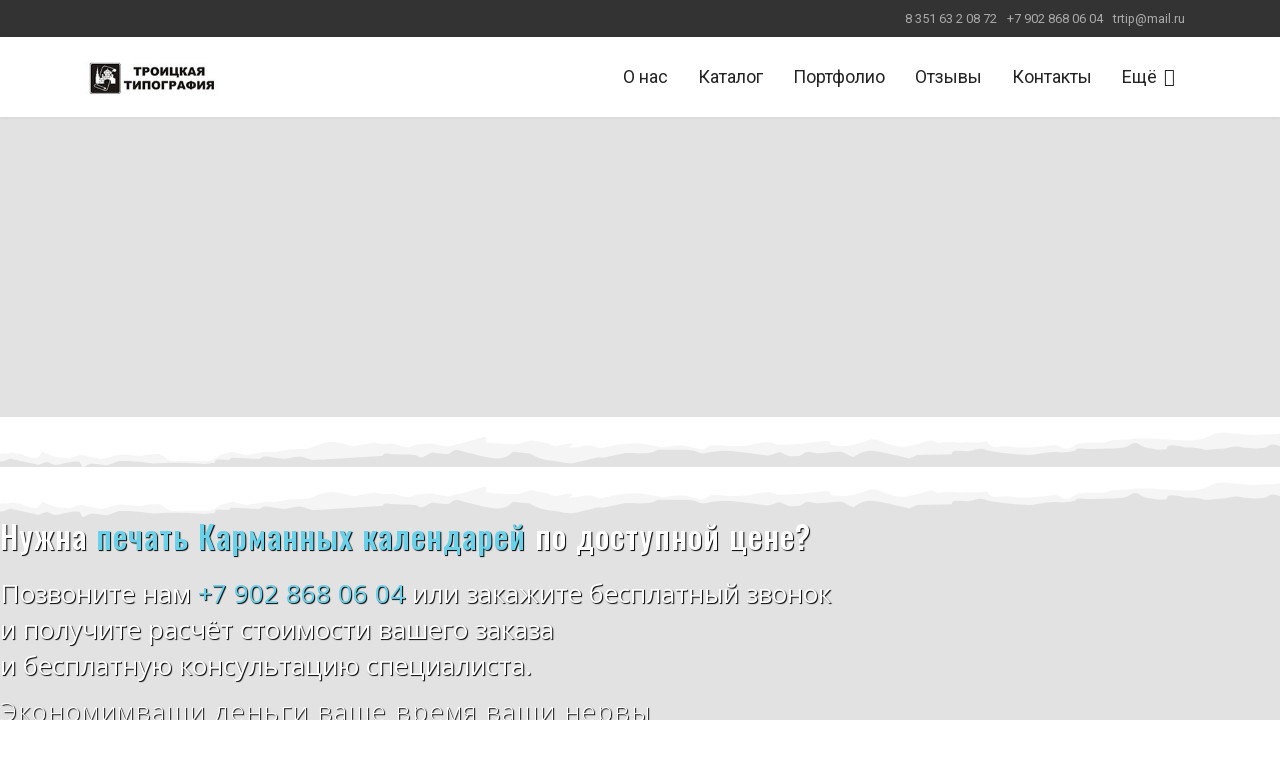

--- FILE ---
content_type: text/html; charset=utf-8
request_url: https://trt74.ru/catalog/kalendar-karmannyj
body_size: 24448
content:

<!doctype html>
<html lang="ru-ru" dir="ltr">
	<head>
		
		<meta name="viewport" content="width=device-width, initial-scale=1, shrink-to-fit=no">
		<meta charset="utf-8">
	<meta name="keywords" content="печать карманных календарей">
	<meta name="description" content="печать карманных календарей">
	<meta name="generator" content="Helix Ultimate - The Most Popular Joomla! Template Framework.">
	<title>Купить, заказать печать карманных календарей в Троицке и Челябинской области</title>
	<link href="/images/furniture/favicon.gif" rel="icon" type="image/vnd.microsoft.icon">
<link href="/media/vendor/joomla-custom-elements/css/joomla-alert.min.css?0.2.0" rel="stylesheet">
	<link href="/components/com_sppagebuilder/assets/css/font-awesome-6.min.css?0d6a07403b8fe83ff73a9dcbd3ef7c0e" rel="stylesheet">
	<link href="/components/com_sppagebuilder/assets/css/font-awesome-v4-shims.css?0d6a07403b8fe83ff73a9dcbd3ef7c0e" rel="stylesheet">
	<link href="/components/com_sppagebuilder/assets/css/animate.min.css?0d6a07403b8fe83ff73a9dcbd3ef7c0e" rel="stylesheet">
	<link href="/components/com_sppagebuilder/assets/css/sppagebuilder.css?0d6a07403b8fe83ff73a9dcbd3ef7c0e" rel="stylesheet">
	<link href="/components/com_sppagebuilder/assets/css/dynamic-content.css?0d6a07403b8fe83ff73a9dcbd3ef7c0e" rel="stylesheet">
	<link href="https://fonts.googleapis.com/css?family=Oswald:100,100italic,200,200italic,300,300italic,400,400italic,500,500italic,600,600italic,700,700italic,800,800italic,900,900italic&amp;display=swap" rel="stylesheet">
	<link href="https://fonts.googleapis.com/css?family=Open Sans:100,100italic,200,200italic,300,300italic,400,400italic,500,500italic,600,600italic,700,700italic,800,800italic,900,900italic&amp;display=swap" rel="stylesheet">
	<link href="/components/com_sppagebuilder/assets/css/magnific-popup.css" rel="stylesheet">
	<link href="https://fonts.googleapis.com/css?family=Barlow:100,100italic,200,200italic,300,300italic,400,400italic,500,500italic,600,600italic,700,700italic,800,800italic,900,900italic&amp;display=swap" rel="stylesheet">
	<link href="https://fonts.googleapis.com/css?family=Roboto:100,100italic,200,200italic,300,300italic,400,400italic,500,500italic,600,600italic,700,700italic,800,800italic,900,900italic&amp;display=swap" rel="stylesheet">
	<link href="//fonts.googleapis.com/css?family=Roboto:100,100i,200,200i,300,300i,400,400i,500,500i,600,600i,700,700i,800,800i,900,900i&amp;subset=cyrillic-ext&amp;display=swap" rel="stylesheet" media="none" onload="media=&quot;all&quot;">
	<link href="//fonts.googleapis.com/css?family=Philosopher:100,100i,200,200i,300,300i,400,400i,500,500i,600,600i,700,700i,800,800i,900,900i&amp;subset=cyrillic-ext&amp;display=swap" rel="stylesheet" media="none" onload="media=&quot;all&quot;">
	<link href="/templates/shaper_helixultimate/css/bootstrap.min.css" rel="stylesheet">
	<link href="/plugins/system/helixultimate/assets/css/system-j4.min.css" rel="stylesheet">
	<link href="/templates/shaper_helixultimate/css/template.css" rel="stylesheet">
	<link href="/templates/shaper_helixultimate/css/presets/default.css" rel="stylesheet">
	<link href="/templates/shaper_helixultimate/css/custom.css" rel="stylesheet">
	<style>@media(min-width: 1400px) {.sppb-row-container { max-width: 1320px; }}</style>
	<style>#section-id-1576231571897 .sppb-shape-container.sppb-top-shape > svg{
width: 100%;max-width: 100%;
height: 50px;
}
@media (max-width: 1199.98px) {#section-id-1576231571897 .sppb-shape-container.sppb-top-shape > svg{width: 100%;max-width: 100%;}}
@media (max-width: 991.98px) {#section-id-1576231571897 .sppb-shape-container.sppb-top-shape > svg{width: 100%;max-width: 100%;}}
@media (max-width: 767.98px) {#section-id-1576231571897 .sppb-shape-container.sppb-top-shape > svg{width: 100%;max-width: 100%;}}
@media (max-width: 575.98px) {#section-id-1576231571897 .sppb-shape-container.sppb-top-shape > svg{width: 100%;max-width: 100%;}}</style>
	<style>#section-id-1576231571897 .sppb-shape-container.sppb-top-shape > svg path, #section-id-1576231571897 .sppb-shape-container.sppb-top-shape > svg polygon{fill:#ffffff;}</style>
	<style>#section-id-1576231571897 .sppb-shape-container.sppb-bottom-shape > svg{
width: 100%;max-width: 100%;
height: 50px;
}
@media (max-width: 1199.98px) {#section-id-1576231571897 .sppb-shape-container.sppb-bottom-shape > svg{width: 100%;max-width: 100%;}}
@media (max-width: 991.98px) {#section-id-1576231571897 .sppb-shape-container.sppb-bottom-shape > svg{width: 100%;max-width: 100%;}}
@media (max-width: 767.98px) {#section-id-1576231571897 .sppb-shape-container.sppb-bottom-shape > svg{width: 100%;max-width: 100%;}}
@media (max-width: 575.98px) {#section-id-1576231571897 .sppb-shape-container.sppb-bottom-shape > svg{width: 100%;max-width: 100%;}}</style>
	<style>#section-id-1576231571897 .sppb-shape-container.sppb-bottom-shape > svg path, #section-id-1576231571897 .sppb-shape-container.sppb-bottom-shape > svg polygon{fill:#ffffff;}</style>
	<style>#section-id-1545649858006 .sppb-shape-container.sppb-top-shape > svg{
width: 100%;max-width: 100%;
height: 50px;
}
@media (max-width: 1199.98px) {#section-id-1545649858006 .sppb-shape-container.sppb-top-shape > svg{width: 100%;max-width: 100%;}}
@media (max-width: 991.98px) {#section-id-1545649858006 .sppb-shape-container.sppb-top-shape > svg{width: 100%;max-width: 100%;}}
@media (max-width: 767.98px) {#section-id-1545649858006 .sppb-shape-container.sppb-top-shape > svg{width: 100%;max-width: 100%;}}
@media (max-width: 575.98px) {#section-id-1545649858006 .sppb-shape-container.sppb-top-shape > svg{width: 100%;max-width: 100%;}}</style>
	<style>#section-id-1545649858006 .sppb-shape-container.sppb-top-shape > svg path, #section-id-1545649858006 .sppb-shape-container.sppb-top-shape > svg polygon{fill:#ffffff;}</style>
	<style>#section-id-1545649858006 .sppb-shape-container.sppb-bottom-shape > svg{
width: 100%;max-width: 100%;
height: 50px;
}
@media (max-width: 1199.98px) {#section-id-1545649858006 .sppb-shape-container.sppb-bottom-shape > svg{width: 100%;max-width: 100%;}}
@media (max-width: 991.98px) {#section-id-1545649858006 .sppb-shape-container.sppb-bottom-shape > svg{width: 100%;max-width: 100%;}}
@media (max-width: 767.98px) {#section-id-1545649858006 .sppb-shape-container.sppb-bottom-shape > svg{width: 100%;max-width: 100%;}}
@media (max-width: 575.98px) {#section-id-1545649858006 .sppb-shape-container.sppb-bottom-shape > svg{width: 100%;max-width: 100%;}}</style>
	<style>#section-id-1545649858006 .sppb-shape-container.sppb-bottom-shape > svg path, #section-id-1545649858006 .sppb-shape-container.sppb-bottom-shape > svg polygon{fill:#ffffff;}</style>
	<style>.sp-page-builder .page-content #section-id-1576231571897{background-repeat:no-repeat;background-size:cover;background-attachment:fixed;background-position:50% 0;}.sp-page-builder .page-content #section-id-1576231571897{background-image:url(https://res.cloudinary.com/joomshaper/image/upload/v1582107175/placeholder.svg);}.sp-page-builder .page-content #section-id-1576231571897.sppb-element-loaded {background-image:url(/images/design/kalendar-karmannyj.jpg);}.sp-page-builder .page-content #section-id-1576231571897{padding-top:300px;padding-right:0px;padding-bottom:100px;padding-left:0px;margin-top:0px;margin-right:0px;margin-bottom:0px;margin-left:0px;}.sp-page-builder .page-content #section-id-1576231571897 > .sppb-row-overlay {background:linear-gradient(0deg, rgba(0, 0, 0, 0.7) 0%, rgba(0, 174, 239, 0) 100%) transparent;}#column-id-1576231571948{border-radius:0px;}#column-wrap-id-1576231571948{max-width:100%;flex-basis:100%;}@media (max-width:1199.98px) {#column-wrap-id-1576231571948{max-width:100%;flex-basis:100%;}}@media (max-width:991.98px) {#column-wrap-id-1576231571948{max-width:100%;flex-basis:100%;}}@media (max-width:767.98px) {#column-wrap-id-1576231571948{max-width:100%;flex-basis:100%;}}@media (max-width:575.98px) {#column-wrap-id-1576231571948{max-width:100%;flex-basis:100%;}}#column-id-1576231571948 .sppb-column-overlay{border-radius:0px;}#sppb-addon-1576231571949{box-shadow:0 0 0 0 #ffffff;}#sppb-addon-1576231571949{color:#ffffff;border-radius:0px;padding-top:0px;padding-right:0px;padding-bottom:0px;padding-left:0px;}#sppb-addon-wrapper-1576231571949{margin-bottom:20px;}@media (max-width:1199.98px) {#sppb-addon-wrapper-1576231571949{margin-bottom:20px;}}@media (max-width:991.98px) {#sppb-addon-wrapper-1576231571949{margin-bottom:20px;}}@media (max-width:767.98px) {#sppb-addon-wrapper-1576231571949{margin-bottom:10px;}}@media (max-width:575.98px) {#sppb-addon-wrapper-1576231571949{margin-bottom:10px;}}#sppb-addon-1576231571949 .major-color{color:#69D1E9;}#sppb-addon-1576231571949 .sppb-addon-header .sppb-addon-title{font-family:Oswald;letter-spacing:1px;}#sppb-addon-1576231571949 .sppb-addon.sppb-addon-header{text-align:left;}#sppb-addon-1576231571949 .sppb-addon-header .sppb-addon-title{margin-top:0px;margin-right:0px;margin-bottom:0px;margin-left:0px;padding-top:0px;padding-right:0px;padding-bottom:0px;padding-left:0px;text-shadow:1px 1px 1px #000000;}#sppb-addon-1576231571950{box-shadow:0 0 0 0 #ffffff;}#sppb-addon-1576231571950{color:#ffffff;border-radius:0px;padding-top:0px;padding-right:0px;padding-bottom:0px;padding-left:0px;}#sppb-addon-wrapper-1576231571950{margin-bottom:10px;}@media (max-width:1199.98px) {#sppb-addon-wrapper-1576231571950{margin-bottom:10px;}}@media (max-width:991.98px) {#sppb-addon-wrapper-1576231571950{margin-bottom:10px;}}@media (max-width:767.98px) {#sppb-addon-wrapper-1576231571950{margin-bottom:10px;}}@media (max-width:575.98px) {#sppb-addon-wrapper-1576231571950{margin-bottom:10px;}}#sppb-addon-1576231571950 .major-color{color:#69D1E9;}#sppb-addon-1576231571950 .sppb-addon-header .sppb-addon-title{font-family:Open Sans;font-size:26px;line-height:36px;}#sppb-addon-1576231571950 .sppb-addon.sppb-addon-header{text-align:left;}#sppb-addon-1576231571950 .sppb-addon-header .sppb-addon-title{margin-top:0px;margin-right:0px;margin-bottom:0px;margin-left:0px;padding-top:0px;padding-right:0px;padding-bottom:0px;padding-left:0px;text-shadow:1px 1px 1px #000000;}#sppb-addon-1576231571951{box-shadow:0 0 0 0 #ffffff;}#sppb-addon-1576231571951{border-radius:0px;}#sppb-addon-wrapper-1576231571951{margin-top:0px;margin-right:0px;margin-bottom:30px;margin-left:0px;}@media (max-width:1199.98px) {#sppb-addon-wrapper-1576231571951{margin-top:0px;margin-right:0px;margin-bottom:20px;margin-left:0px;}}@media (max-width:991.98px) {#sppb-addon-wrapper-1576231571951{margin-top:0px;margin-right:0px;margin-bottom:20px;margin-left:0px;}}@media (max-width:767.98px) {#sppb-addon-wrapper-1576231571951{margin-top:0px;margin-right:0px;margin-bottom:10px;margin-left:0px;}}@media (max-width:575.98px) {#sppb-addon-wrapper-1576231571951{margin-top:0px;margin-right:0px;margin-bottom:10px;margin-left:0px;}}#sppb-addon-1576231571951 .shd{text-shadow:1px 1px 1px #000000;}#sppb-addon-1576231571951 .sppb-addon.sppb-addon-animated-heading .sppb-addon-title{justify-content:left;}#sppb-addon-1576231571951 .sppb-addon-title{color:#ffffff;}#sppb-addon-1576231571951 .sppb-addon-title{font-family:Open Sans;font-weight:300;font-size:26px;line-height:36px;letter-spacing:1px;}#sppb-addon-1576231571951 .animated-text-words-wrapper{font-family:Open Sans;}#sppb-addon-1606738848696 .sppb-btn{box-shadow:0 0 0 0 #ffffff;}#sppb-addon-1606738848696{border-radius:0px;}#sppb-addon-wrapper-1606738848696{margin-top:0px;margin-right:0px;margin-bottom:20px;margin-left:0px;}@media (max-width:1199.98px) {#sppb-addon-wrapper-1606738848696{margin-top:0px;margin-right:0px;margin-bottom:20px;margin-left:0px;}}@media (max-width:991.98px) {#sppb-addon-wrapper-1606738848696{margin-top:0px;margin-right:0px;margin-bottom:20px;margin-left:0px;}}@media (max-width:767.98px) {#sppb-addon-wrapper-1606738848696{margin-top:0px;margin-right:0px;margin-bottom:10px;margin-left:0px;}}@media (max-width:575.98px) {#sppb-addon-wrapper-1606738848696{margin-top:0px;margin-right:0px;margin-bottom:10px;margin-left:0px;}}#sppb-addon-1606738848696 #btn-1606738848696.sppb-btn-custom{padding:15px 30px 15px 30px;}#sppb-addon-1606738848696 #btn-1606738848696.sppb-btn-custom{text-transform:uppercase;font-size:18px;letter-spacing:1px;}#sppb-addon-1606738848696 #btn-1606738848696.sppb-btn-custom{background-color:#69D1E9;color:#000000;}#sppb-addon-1606738848696 #btn-1606738848696.sppb-btn-custom:hover{background-color:#ffffff;color:#1E7BE2;}#sppb-addon-1606738851410{box-shadow:0 0 0 0 #ffffff;}#sppb-addon-1606738851410{color:#c3c3c3;border-radius:0px;}#sppb-addon-wrapper-1606738851410{margin-top:0px;margin-right:0px;margin-bottom:30px;margin-left:0px;}.sp-page-builder .page-content #section-id-1587379364554{padding-top:50px;padding-right:0px;padding-bottom:50px;padding-left:0px;margin-top:0px;margin-right:0px;margin-bottom:0px;margin-left:0px;}#column-id-1587379364570{border-radius:0px;}#column-wrap-id-1587379364570{max-width:100%;flex-basis:100%;}@media (max-width:1199.98px) {#column-wrap-id-1587379364570{max-width:100%;flex-basis:100%;}}@media (max-width:991.98px) {#column-wrap-id-1587379364570{max-width:100%;flex-basis:100%;}}@media (max-width:767.98px) {#column-wrap-id-1587379364570{max-width:100%;flex-basis:100%;}}@media (max-width:575.98px) {#column-wrap-id-1587379364570{max-width:100%;flex-basis:100%;}}#column-id-1587379364570 .sppb-column-overlay{border-radius:0px;}#sppb-addon-1587379364571{box-shadow:0 0 0 0 #ffffff;}#sppb-addon-1587379364571{border-radius:0px;}#sppb-addon-wrapper-1587379364571{margin-bottom:30px;}@media (max-width:1199.98px) {#sppb-addon-wrapper-1587379364571{margin-bottom:20px;}}@media (max-width:991.98px) {#sppb-addon-wrapper-1587379364571{margin-bottom:20px;}}@media (max-width:767.98px) {#sppb-addon-wrapper-1587379364571{margin-bottom:10px;}}@media (max-width:575.98px) {#sppb-addon-wrapper-1587379364571{margin-bottom:10px;}}#sppb-addon-1587379364571 .sppb-addon-header .sppb-addon-title{font-size:22px;line-height:28px;}#sppb-addon-1587379364571 .sppb-addon.sppb-addon-header{text-align:center;}#sppb-addon-1587379364571 .sppb-addon-header .sppb-addon-title{margin-top:0px;margin-right:0px;margin-bottom:30px;margin-left:0px;padding-top:0px;padding-right:0px;padding-bottom:0px;padding-left:0px;}#sppb-addon-1587379364572{box-shadow:0 0 0 0 #ffffff;}#sppb-addon-1587379364572{border-radius:0px;}#sppb-addon-wrapper-1587379364572{margin-bottom:30px;}@media (max-width:1199.98px) {#sppb-addon-wrapper-1587379364572{margin-bottom:20px;}}@media (max-width:991.98px) {#sppb-addon-wrapper-1587379364572{margin-bottom:20px;}}@media (max-width:767.98px) {#sppb-addon-wrapper-1587379364572{margin-bottom:10px;}}@media (max-width:575.98px) {#sppb-addon-wrapper-1587379364572{margin-bottom:10px;}}#sppb-addon-1587379364572 .sppb-addon-text-block{text-align:center;}#sppb-addon-1587379364572 .sppb-addon-text-block .sppb-addon-content{font-size:18px;line-height:24px;}#sppb-addon-1587379364573{box-shadow:0 0 0 0 #ffffff;}#sppb-addon-1587379364573{border-radius:0px;}#sppb-addon-wrapper-1587379364573{margin-top:0px;margin-right:0px;margin-bottom:30px;margin-left:0px;}@media (max-width:1199.98px) {#sppb-addon-wrapper-1587379364573{margin-top:0px;margin-right:0px;margin-bottom:20px;margin-left:0px;}}@media (max-width:991.98px) {#sppb-addon-wrapper-1587379364573{margin-top:0px;margin-right:0px;margin-bottom:20px;margin-left:0px;}}@media (max-width:767.98px) {#sppb-addon-wrapper-1587379364573{margin-top:0px;margin-right:0px;margin-bottom:10px;margin-left:0px;}}@media (max-width:575.98px) {#sppb-addon-wrapper-1587379364573{margin-top:0px;margin-right:0px;margin-bottom:10px;margin-left:0px;}}#sppb-addon-1587379364574{box-shadow:0 0 0 0 #ffffff;}#sppb-addon-1587379364574{border-radius:0px;}#sppb-addon-wrapper-1587379364574{margin-bottom:30px;}@media (max-width:1199.98px) {#sppb-addon-wrapper-1587379364574{margin-bottom:20px;}}@media (max-width:991.98px) {#sppb-addon-wrapper-1587379364574{margin-bottom:20px;}}@media (max-width:767.98px) {#sppb-addon-wrapper-1587379364574{margin-bottom:10px;}}@media (max-width:575.98px) {#sppb-addon-wrapper-1587379364574{margin-bottom:10px;}}#sppb-addon-1587379364574 .sppb-addon-text-block{text-align:center;}.sp-page-builder .page-content #section-id-1598933583386{padding-top:50px;padding-right:0px;padding-bottom:50px;padding-left:0px;margin-top:0px;margin-right:0px;margin-bottom:0px;margin-left:0px;}#column-id-1598933583401{border-radius:0px;}#column-wrap-id-1598933583401{max-width:50%;flex-basis:50%;}@media (max-width:1199.98px) {#column-wrap-id-1598933583401{max-width:50%;flex-basis:50%;}}@media (max-width:991.98px) {#column-wrap-id-1598933583401{max-width:100%;flex-basis:100%;}}@media (max-width:767.98px) {#column-wrap-id-1598933583401{max-width:100%;flex-basis:100%;}}@media (max-width:575.98px) {#column-wrap-id-1598933583401{max-width:100%;flex-basis:100%;}}#column-id-1598933583401 .sppb-column-overlay{border-radius:0px;}#sppb-addon-1598933583402{box-shadow:0 0 0 0 #ffffff;}#sppb-addon-1598933583402{border-width:2px;border-color:#1E7BE2;border-style:dashed;border-radius:0px;}#sppb-addon-wrapper-1598933583402{margin-top:0px;margin-right:0px;margin-bottom:30px;margin-left:0px;}@media (max-width:1199.98px) {#sppb-addon-wrapper-1598933583402{margin-top:0px;margin-right:0px;margin-bottom:20px;margin-left:0px;}}@media (max-width:991.98px) {#sppb-addon-wrapper-1598933583402{margin-top:0px;margin-right:0px;margin-bottom:20px;margin-left:0px;}}@media (max-width:767.98px) {#sppb-addon-wrapper-1598933583402{margin-top:0px;margin-right:0px;margin-bottom:10px;margin-left:0px;}}@media (max-width:575.98px) {#sppb-addon-wrapper-1598933583402{margin-top:0px;margin-right:0px;margin-bottom:10px;margin-left:0px;}}#column-id-1598933583403{border-radius:0px;}#column-wrap-id-1598933583403{max-width:50%;flex-basis:50%;}@media (max-width:1199.98px) {#column-wrap-id-1598933583403{max-width:50%;flex-basis:50%;}}@media (max-width:991.98px) {#column-wrap-id-1598933583403{max-width:100%;flex-basis:100%;}}@media (max-width:767.98px) {#column-wrap-id-1598933583403{max-width:100%;flex-basis:100%;}}@media (max-width:575.98px) {#column-wrap-id-1598933583403{max-width:100%;flex-basis:100%;}}#column-id-1598933583403 .sppb-column-overlay{border-radius:0px;}#sppb-addon-1598933583405{box-shadow:0 0 0 0 #ffffff;}#sppb-addon-1598933583405{border-radius:0px;}#sppb-addon-wrapper-1598933583405{margin-bottom:30px;}@media (max-width:1199.98px) {#sppb-addon-wrapper-1598933583405{margin-bottom:20px;}}@media (max-width:991.98px) {#sppb-addon-wrapper-1598933583405{margin-bottom:20px;}}@media (max-width:767.98px) {#sppb-addon-wrapper-1598933583405{margin-bottom:10px;}}@media (max-width:575.98px) {#sppb-addon-wrapper-1598933583405{margin-bottom:10px;}}#sppb-addon-1598933583405 .sppb-addon-text-block{text-align:left;}.sp-page-builder .page-content #section-id-1617448647792{box-shadow:0 0 0 0 #ffffff;}.sp-page-builder .page-content #section-id-1617448647792{padding-top:50px;padding-right:0px;padding-bottom:0px;padding-left:0px;margin-top:0px;margin-right:0px;margin-bottom:0px;margin-left:0px;border-radius:0px;}.sp-page-builder .page-content #section-id-1617448647792.sppb-row-overlay{border-radius:0px;}#column-id-1617448647815{border-radius:0px;}#column-wrap-id-1617448647815{max-width:100%;flex-basis:100%;}@media (max-width:1199.98px) {#column-wrap-id-1617448647815{max-width:100%;flex-basis:100%;}}@media (max-width:991.98px) {#column-wrap-id-1617448647815{max-width:100%;flex-basis:100%;}}@media (max-width:767.98px) {#column-wrap-id-1617448647815{max-width:100%;flex-basis:100%;}}@media (max-width:575.98px) {#column-wrap-id-1617448647815{max-width:100%;flex-basis:100%;}}#column-id-1617448647815 .sppb-column-overlay{border-radius:0px;}#sppb-addon-1617448647816{box-shadow:0 0 0 0 #ffffff;}#sppb-addon-1617448647816{border-radius:0px;}#sppb-addon-wrapper-1617448647816{margin-bottom:30px;}@media (max-width:1199.98px) {#sppb-addon-wrapper-1617448647816{margin-bottom:20px;}}@media (max-width:991.98px) {#sppb-addon-wrapper-1617448647816{margin-bottom:20px;}}@media (max-width:767.98px) {#sppb-addon-wrapper-1617448647816{margin-bottom:10px;}}@media (max-width:575.98px) {#sppb-addon-wrapper-1617448647816{margin-bottom:10px;}}#sppb-addon-1617448647816 .sppb-addon-header .sppb-addon-title{font-size:22px;line-height:28px;}#sppb-addon-1617448647816 .sppb-addon.sppb-addon-header{text-align:left;}#sppb-addon-1617448647816 .sppb-addon-header .sppb-addon-title{margin-top:0px;margin-right:0px;margin-bottom:30px;margin-left:0px;padding-top:0px;padding-right:0px;padding-bottom:0px;padding-left:0px;}.sp-page-builder .page-content #section-id-1617448647795{box-shadow:0 0 0 0 #ffffff;}.sp-page-builder .page-content #section-id-1617448647795{padding-top:0px;padding-right:0px;padding-bottom:0px;padding-left:0px;margin-top:0px;margin-right:0px;margin-bottom:0px;margin-left:0px;border-radius:0px;}.sp-page-builder .page-content #section-id-1617448647795.sppb-row-overlay{border-radius:0px;}#column-id-1617448647818{border-radius:0px;}#column-wrap-id-1617448647818{max-width:50%;flex-basis:50%;}@media (max-width:1199.98px) {#column-wrap-id-1617448647818{max-width:50%;flex-basis:50%;}}@media (max-width:991.98px) {#column-wrap-id-1617448647818{max-width:100%;flex-basis:100%;}}@media (max-width:767.98px) {#column-wrap-id-1617448647818{max-width:100%;flex-basis:100%;}}@media (max-width:575.98px) {#column-wrap-id-1617448647818{max-width:100%;flex-basis:100%;}}#column-id-1617448647818 .sppb-column-overlay{border-radius:0px;}#sppb-addon-1617448647819{box-shadow:0 0 0 0 #ffffff;}#sppb-addon-1617448647819{border-radius:0px;}#sppb-addon-wrapper-1617448647819{margin-bottom:30px;}@media (max-width:1199.98px) {#sppb-addon-wrapper-1617448647819{margin-bottom:20px;}}@media (max-width:991.98px) {#sppb-addon-wrapper-1617448647819{margin-bottom:20px;}}@media (max-width:767.98px) {#sppb-addon-wrapper-1617448647819{margin-bottom:10px;}}@media (max-width:575.98px) {#sppb-addon-wrapper-1617448647819{margin-bottom:10px;}}#sppb-addon-1617448647819 .sppb-addon-image-overlay{background-color:rgba(1, 173, 211, 0.5);}#column-id-1617448647820{border-radius:0px;}#column-wrap-id-1617448647820{max-width:50%;flex-basis:50%;}@media (max-width:1199.98px) {#column-wrap-id-1617448647820{max-width:50%;flex-basis:50%;}}@media (max-width:991.98px) {#column-wrap-id-1617448647820{max-width:100%;flex-basis:100%;}}@media (max-width:767.98px) {#column-wrap-id-1617448647820{max-width:100%;flex-basis:100%;}}@media (max-width:575.98px) {#column-wrap-id-1617448647820{max-width:100%;flex-basis:100%;}}#column-id-1617448647820 .sppb-column-overlay{border-radius:0px;}#sppb-addon-1617448647821{box-shadow:0 0 0 0 #ffffff;}#sppb-addon-1617448647821{border-radius:0px;}#sppb-addon-wrapper-1617448647821{margin-bottom:30px;}@media (max-width:1199.98px) {#sppb-addon-wrapper-1617448647821{margin-bottom:20px;}}@media (max-width:991.98px) {#sppb-addon-wrapper-1617448647821{margin-bottom:20px;}}@media (max-width:767.98px) {#sppb-addon-wrapper-1617448647821{margin-bottom:10px;}}@media (max-width:575.98px) {#sppb-addon-wrapper-1617448647821{margin-bottom:10px;}}.sp-page-builder .page-content #section-id-1617448647808{box-shadow:0 0 0 0 #ffffff;}.sp-page-builder .page-content #section-id-1617448647808{padding-top:0px;padding-right:0px;padding-bottom:0px;padding-left:0px;margin-top:0px;margin-right:0px;margin-bottom:0px;margin-left:0px;border-radius:0px;}.sp-page-builder .page-content #section-id-1617448647808.sppb-row-overlay{border-radius:0px;}#column-id-1617448647823{border-radius:0px;}#column-wrap-id-1617448647823{max-width:50%;flex-basis:50%;}@media (max-width:1199.98px) {#column-wrap-id-1617448647823{max-width:50%;flex-basis:50%;}}@media (max-width:991.98px) {#column-wrap-id-1617448647823{max-width:100%;flex-basis:100%;}}@media (max-width:767.98px) {#column-wrap-id-1617448647823{max-width:100%;flex-basis:100%;}}@media (max-width:575.98px) {#column-wrap-id-1617448647823{max-width:100%;flex-basis:100%;}}#column-id-1617448647823 .sppb-column-overlay{border-radius:0px;}#sppb-addon-1617448647824{box-shadow:0 0 0 0 #ffffff;}#sppb-addon-1617448647824{border-radius:0px;}#sppb-addon-wrapper-1617448647824{margin-bottom:30px;}@media (max-width:1199.98px) {#sppb-addon-wrapper-1617448647824{margin-bottom:20px;}}@media (max-width:991.98px) {#sppb-addon-wrapper-1617448647824{margin-bottom:20px;}}@media (max-width:767.98px) {#sppb-addon-wrapper-1617448647824{margin-bottom:10px;}}@media (max-width:575.98px) {#sppb-addon-wrapper-1617448647824{margin-bottom:10px;}}#sppb-addon-1617448647824 .sppb-addon-image-overlay{background-color:rgba(1, 173, 211, 0.5);}#column-id-1617448647825{border-radius:0px;}#column-wrap-id-1617448647825{max-width:50%;flex-basis:50%;}@media (max-width:1199.98px) {#column-wrap-id-1617448647825{max-width:50%;flex-basis:50%;}}@media (max-width:991.98px) {#column-wrap-id-1617448647825{max-width:100%;flex-basis:100%;}}@media (max-width:767.98px) {#column-wrap-id-1617448647825{max-width:100%;flex-basis:100%;}}@media (max-width:575.98px) {#column-wrap-id-1617448647825{max-width:100%;flex-basis:100%;}}#column-id-1617448647825 .sppb-column-overlay{border-radius:0px;}#sppb-addon-1598933583404{box-shadow:0 0 0 0 #ffffff;}#sppb-addon-1598933583404{border-radius:0px;}#sppb-addon-wrapper-1598933583404{margin-bottom:30px;}@media (max-width:1199.98px) {#sppb-addon-wrapper-1598933583404{margin-bottom:20px;}}@media (max-width:991.98px) {#sppb-addon-wrapper-1598933583404{margin-bottom:20px;}}@media (max-width:767.98px) {#sppb-addon-wrapper-1598933583404{margin-bottom:10px;}}@media (max-width:575.98px) {#sppb-addon-wrapper-1598933583404{margin-bottom:10px;}}#sppb-addon-1598933583404 .sppb-addon-header .sppb-addon-title{font-size:22px;line-height:28px;}#sppb-addon-1598933583404 .sppb-addon.sppb-addon-header{text-align:left;}#sppb-addon-1598933583404 .sppb-addon-header .sppb-addon-title{margin-top:0px;margin-right:0px;margin-bottom:30px;margin-left:0px;padding-top:0px;padding-right:0px;padding-bottom:0px;padding-left:0px;}#sppb-addon-1617448647826{box-shadow:0 0 0 0 #ffffff;}#sppb-addon-1617448647826{border-radius:0px;}#sppb-addon-wrapper-1617448647826{margin-bottom:30px;}@media (max-width:1199.98px) {#sppb-addon-wrapper-1617448647826{margin-bottom:20px;}}@media (max-width:991.98px) {#sppb-addon-wrapper-1617448647826{margin-bottom:20px;}}@media (max-width:767.98px) {#sppb-addon-wrapper-1617448647826{margin-bottom:10px;}}@media (max-width:575.98px) {#sppb-addon-wrapper-1617448647826{margin-bottom:10px;}}.sp-page-builder .page-content #section-id-1617448647837{box-shadow:0 0 0 0 #ffffff;}.sp-page-builder .page-content #section-id-1617448647837{padding-top:0px;padding-right:0px;padding-bottom:50px;padding-left:0px;margin-top:0px;margin-right:0px;margin-bottom:0px;margin-left:0px;border-radius:0px;}.sp-page-builder .page-content #section-id-1617448647837.sppb-row-overlay{border-radius:0px;}#column-id-1617448647828{border-radius:0px;}#column-wrap-id-1617448647828{max-width:100%;flex-basis:100%;}@media (max-width:1199.98px) {#column-wrap-id-1617448647828{max-width:100%;flex-basis:100%;}}@media (max-width:991.98px) {#column-wrap-id-1617448647828{max-width:100%;flex-basis:100%;}}@media (max-width:767.98px) {#column-wrap-id-1617448647828{max-width:100%;flex-basis:100%;}}@media (max-width:575.98px) {#column-wrap-id-1617448647828{max-width:100%;flex-basis:100%;}}#column-id-1617448647828 .sppb-column-overlay{border-radius:0px;}#sppb-addon-1617448647829{box-shadow:0 0 0 0 #ffffff;}#sppb-addon-1617448647829{border-radius:0px;}#sppb-addon-wrapper-1617448647829{margin-bottom:30px;}@media (max-width:1199.98px) {#sppb-addon-wrapper-1617448647829{margin-bottom:20px;}}@media (max-width:991.98px) {#sppb-addon-wrapper-1617448647829{margin-bottom:20px;}}@media (max-width:767.98px) {#sppb-addon-wrapper-1617448647829{margin-bottom:10px;}}@media (max-width:575.98px) {#sppb-addon-wrapper-1617448647829{margin-bottom:10px;}}#sppb-addon-1617448647829 .sppb-addon-header .sppb-addon-title{font-size:22px;line-height:28px;}#sppb-addon-1617448647829 .sppb-addon.sppb-addon-header{text-align:left;}#sppb-addon-1617448647829 .sppb-addon-header .sppb-addon-title{margin-top:0px;margin-right:0px;margin-bottom:30px;margin-left:0px;padding-top:0px;padding-right:0px;padding-bottom:0px;padding-left:0px;}#sppb-addon-1617448647830{box-shadow:0 0 0 0 #ffffff;}#sppb-addon-1617448647830{border-radius:0px;}#sppb-addon-wrapper-1617448647830{margin-bottom:30px;}@media (max-width:1199.98px) {#sppb-addon-wrapper-1617448647830{margin-bottom:20px;}}@media (max-width:991.98px) {#sppb-addon-wrapper-1617448647830{margin-bottom:20px;}}@media (max-width:767.98px) {#sppb-addon-wrapper-1617448647830{margin-bottom:10px;}}@media (max-width:575.98px) {#sppb-addon-wrapper-1617448647830{margin-bottom:10px;}}.sp-page-builder .page-content #section-id-1545021960897{padding-top:50px;padding-right:0px;padding-bottom:50px;padding-left:0px;margin-top:0px;margin-right:0px;margin-bottom:0px;margin-left:0px;}#column-id-1545021960896{border-radius:0px;}#column-wrap-id-1545021960896{max-width:100%;flex-basis:100%;}@media (max-width:1199.98px) {#column-wrap-id-1545021960896{max-width:100%;flex-basis:100%;}}@media (max-width:991.98px) {#column-wrap-id-1545021960896{max-width:100%;flex-basis:100%;}}@media (max-width:767.98px) {#column-wrap-id-1545021960896{max-width:100%;flex-basis:100%;}}@media (max-width:575.98px) {#column-wrap-id-1545021960896{max-width:100%;flex-basis:100%;}}#column-id-1545021960896 .sppb-column-overlay{border-radius:0px;}.sp-page-builder .page-content #section-id-1545028116372{padding-top:0px;padding-right:0px;padding-bottom:0px;padding-left:0px;margin-top:0px;margin-right:0px;margin-bottom:0px;margin-left:0px;}#column-id-1545028116373{border-radius:0px;}#column-wrap-id-1545028116373{max-width:100%;flex-basis:100%;}@media (max-width:1199.98px) {#column-wrap-id-1545028116373{max-width:100%;flex-basis:100%;}}@media (max-width:991.98px) {#column-wrap-id-1545028116373{max-width:100%;flex-basis:100%;}}@media (max-width:767.98px) {#column-wrap-id-1545028116373{max-width:100%;flex-basis:100%;}}@media (max-width:575.98px) {#column-wrap-id-1545028116373{max-width:100%;flex-basis:100%;}}#column-id-1545028116373 .sppb-column-overlay{border-radius:0px;}#sppb-addon-1545028451732{box-shadow:0 0 0 0 #ffffff;}#sppb-addon-1545028451732{border-radius:0px;}#sppb-addon-wrapper-1545028451732{margin-bottom:30px;}@media (max-width:1199.98px) {#sppb-addon-wrapper-1545028451732{margin-bottom:20px;}}@media (max-width:991.98px) {#sppb-addon-wrapper-1545028451732{margin-bottom:20px;}}@media (max-width:767.98px) {#sppb-addon-wrapper-1545028451732{margin-bottom:10px;}}@media (max-width:575.98px) {#sppb-addon-wrapper-1545028451732{margin-bottom:10px;}}#sppb-addon-1545028451732 .sppb-addon-image-overlay{background-color:rgba(1, 173, 211, 0.5);}.sp-page-builder .page-content #section-id-1561030867234{padding-top:50px;padding-right:0px;padding-bottom:50px;padding-left:0px;margin-top:0px;margin-right:0px;margin-bottom:0px;margin-left:0px;}#column-id-1561030867299{border-radius:0px;}#column-wrap-id-1561030867299{max-width:100%;flex-basis:100%;}@media (max-width:1199.98px) {#column-wrap-id-1561030867299{max-width:100%;flex-basis:100%;}}@media (max-width:991.98px) {#column-wrap-id-1561030867299{max-width:100%;flex-basis:100%;}}@media (max-width:767.98px) {#column-wrap-id-1561030867299{max-width:100%;flex-basis:100%;}}@media (max-width:575.98px) {#column-wrap-id-1561030867299{max-width:100%;flex-basis:100%;}}#column-id-1561030867299 .sppb-column-overlay{border-radius:0px;}#sppb-addon-1561030867300{box-shadow:0 0 0 0 #ffffff;}#sppb-addon-1561030867300{border-radius:0px;}#sppb-addon-wrapper-1561030867300{margin-top:0px;margin-right:0px;margin-bottom:30px;margin-left:0px;}@media (max-width:1199.98px) {#sppb-addon-wrapper-1561030867300{margin-top:0px;margin-right:0px;margin-bottom:20px;margin-left:0px;}}@media (max-width:991.98px) {#sppb-addon-wrapper-1561030867300{margin-top:0px;margin-right:0px;margin-bottom:20px;margin-left:0px;}}@media (max-width:767.98px) {#sppb-addon-wrapper-1561030867300{margin-top:0px;margin-right:0px;margin-bottom:10px;margin-left:0px;}}@media (max-width:575.98px) {#sppb-addon-wrapper-1561030867300{margin-top:0px;margin-right:0px;margin-bottom:10px;margin-left:0px;}}#sppb-addon-1561030867300 .sppb-addon-header .sppb-addon-title{font-size:22px;line-height:28px;}#sppb-addon-1561030867300 .sppb-addon.sppb-addon-header{text-align:center;}#sppb-addon-1561030867300 .sppb-addon-header .sppb-addon-title{margin-top:0px;margin-right:0px;margin-bottom:30px;margin-left:0px;padding-top:0px;padding-right:0px;padding-bottom:0px;padding-left:0px;}#sppb-addon-1561031251596{box-shadow:0 0 0 0 #ffffff;}#sppb-addon-1561031251596{border-radius:0px;}#sppb-addon-wrapper-1561031251596{margin-top:0px;margin-right:0px;margin-bottom:30px;margin-left:0px;}@media (max-width:1199.98px) {#sppb-addon-wrapper-1561031251596{margin-top:0px;margin-right:0px;margin-bottom:20px;margin-left:0px;}}@media (max-width:991.98px) {#sppb-addon-wrapper-1561031251596{margin-top:0px;margin-right:0px;margin-bottom:20px;margin-left:0px;}}@media (max-width:767.98px) {#sppb-addon-wrapper-1561031251596{margin-top:0px;margin-right:0px;margin-bottom:10px;margin-left:0px;}}@media (max-width:575.98px) {#sppb-addon-wrapper-1561031251596{margin-top:0px;margin-right:0px;margin-bottom:10px;margin-left:0px;}}#sppb-addon-1560341471866 .sppb-addon-text-block .sppb-addon-content{font-weight:500;font-size:18px;}@media (max-width:1199.98px) {#sppb-addon-1560341471866 .sppb-addon-text-block .sppb-addon-content{font-size:18px;}}@media (max-width:991.98px) {#sppb-addon-1560341471866 .sppb-addon-text-block .sppb-addon-content{font-size:18px;}}#sppb-addon-1560341705345 .sppb-addon-text-block .sppb-addon-content{font-family:Barlow;font-weight:500;font-size:18px;}@media (max-width:1199.98px) {#sppb-addon-1560341705345 .sppb-addon-text-block .sppb-addon-content{font-size:18px;}}@media (max-width:991.98px) {#sppb-addon-1560341705345 .sppb-addon-text-block .sppb-addon-content{font-size:18px;}}#sppb-addon-1560341722045 .sppb-addon-text-block .sppb-addon-content{font-family:Barlow;font-weight:500;font-size:18px;}@media (max-width:1199.98px) {#sppb-addon-1560341722045 .sppb-addon-text-block .sppb-addon-content{font-size:18px;}}@media (max-width:991.98px) {#sppb-addon-1560341722045 .sppb-addon-text-block .sppb-addon-content{font-size:18px;}}#sppb-addon-1560341738707 .sppb-addon-text-block .sppb-addon-content{font-family:Barlow;font-weight:500;font-size:18px;}@media (max-width:1199.98px) {#sppb-addon-1560341738707 .sppb-addon-text-block .sppb-addon-content{font-size:18px;}}@media (max-width:991.98px) {#sppb-addon-1560341738707 .sppb-addon-text-block .sppb-addon-content{font-size:18px;}}#sppb-addon-1560341764302 .sppb-addon-text-block .sppb-addon-content{font-family:Barlow;font-weight:500;font-size:18px;}@media (max-width:1199.98px) {#sppb-addon-1560341764302 .sppb-addon-text-block .sppb-addon-content{font-size:18px;}}@media (max-width:991.98px) {#sppb-addon-1560341764302 .sppb-addon-text-block .sppb-addon-content{font-size:18px;}}#sppb-addon-1560342965244{color:#ffffff;}#sppb-addon-1560342965244 .sppb-addon-text-block{text-align:center;}#sppb-addon-1560342965244 .sppb-addon-text-block .sppb-addon-content{font-family:Roboto;font-weight:400;font-size:18px;}@media (max-width:1199.98px) {#sppb-addon-1560342965244 .sppb-addon-text-block .sppb-addon-content{font-size:18px;}}@media (max-width:991.98px) {#sppb-addon-1560342965244 .sppb-addon-text-block .sppb-addon-content{font-size:18px;}}#sppb-addon-1560496047101{box-shadow:0 0 0 0 #ffffff;}#sppb-addon-1560496047101{border-radius:0px;}#sppb-addon-wrapper-1560496047101{margin-top:0px;margin-right:0px;margin-bottom:0px;margin-left:0px;}@media (max-width:1199.98px) {#sppb-addon-wrapper-1560496047101{margin-top:0px;margin-right:0px;margin-bottom:0px;margin-left:0px;}}@media (max-width:991.98px) {#sppb-addon-wrapper-1560496047101{margin-top:0px;margin-right:0px;margin-bottom:0px;margin-left:0px;}}@media (max-width:767.98px) {#sppb-addon-wrapper-1560496047101{margin-top:0px;margin-right:0px;margin-bottom:0px;margin-left:0px;}}@media (max-width:575.98px) {#sppb-addon-wrapper-1560496047101{margin-top:0px;margin-right:0px;margin-bottom:0px;margin-left:0px;}}#sppb-addon-1560498470143{box-shadow:0 0 0 0 #ffffff;}#sppb-addon-1560498470143{border-radius:0px;}#sppb-addon-wrapper-1560498470143{margin-top:0px;margin-right:0px;margin-bottom:0px;margin-left:0px;}@media (max-width:1199.98px) {#sppb-addon-wrapper-1560498470143{margin-top:0px;margin-right:0px;margin-bottom:0px;margin-left:0px;}}@media (max-width:991.98px) {#sppb-addon-wrapper-1560498470143{margin-top:0px;margin-right:0px;margin-bottom:0px;margin-left:0px;}}@media (max-width:767.98px) {#sppb-addon-wrapper-1560498470143{margin-top:0px;margin-right:0px;margin-bottom:0px;margin-left:0px;}}@media (max-width:575.98px) {#sppb-addon-wrapper-1560498470143{margin-top:0px;margin-right:0px;margin-bottom:0px;margin-left:0px;}}#sppb-addon-1560498489359{box-shadow:0 0 0 0 #ffffff;}#sppb-addon-1560498489359{border-radius:0px;}#sppb-addon-wrapper-1560498489359{margin-top:0px;margin-right:0px;margin-bottom:0px;margin-left:0px;}@media (max-width:1199.98px) {#sppb-addon-wrapper-1560498489359{margin-top:0px;margin-right:0px;margin-bottom:0px;margin-left:0px;}}@media (max-width:991.98px) {#sppb-addon-wrapper-1560498489359{margin-top:0px;margin-right:0px;margin-bottom:0px;margin-left:0px;}}@media (max-width:767.98px) {#sppb-addon-wrapper-1560498489359{margin-top:0px;margin-right:0px;margin-bottom:0px;margin-left:0px;}}@media (max-width:575.98px) {#sppb-addon-wrapper-1560498489359{margin-top:0px;margin-right:0px;margin-bottom:0px;margin-left:0px;}}#sppb-addon-1560498529990{box-shadow:0 0 0 0 #ffffff;}#sppb-addon-1560498529990{border-radius:0px;}#sppb-addon-wrapper-1560498529990{margin-top:0px;margin-right:0px;margin-bottom:0px;margin-left:0px;}@media (max-width:1199.98px) {#sppb-addon-wrapper-1560498529990{margin-top:0px;margin-right:0px;margin-bottom:0px;margin-left:0px;}}@media (max-width:991.98px) {#sppb-addon-wrapper-1560498529990{margin-top:0px;margin-right:0px;margin-bottom:0px;margin-left:0px;}}@media (max-width:767.98px) {#sppb-addon-wrapper-1560498529990{margin-top:0px;margin-right:0px;margin-bottom:0px;margin-left:0px;}}@media (max-width:575.98px) {#sppb-addon-wrapper-1560498529990{margin-top:0px;margin-right:0px;margin-bottom:0px;margin-left:0px;}}#sppb-addon-1560498584689{box-shadow:0 0 0 0 #ffffff;}#sppb-addon-1560498584689{border-radius:0px;}#sppb-addon-wrapper-1560498584689{margin-top:0px;margin-right:0px;margin-bottom:0px;margin-left:0px;}@media (max-width:1199.98px) {#sppb-addon-wrapper-1560498584689{margin-top:0px;margin-right:0px;margin-bottom:0px;margin-left:0px;}}@media (max-width:991.98px) {#sppb-addon-wrapper-1560498584689{margin-top:0px;margin-right:0px;margin-bottom:0px;margin-left:0px;}}@media (max-width:767.98px) {#sppb-addon-wrapper-1560498584689{margin-top:0px;margin-right:0px;margin-bottom:0px;margin-left:0px;}}@media (max-width:575.98px) {#sppb-addon-wrapper-1560498584689{margin-top:0px;margin-right:0px;margin-bottom:0px;margin-left:0px;}}#sppb-addon-1560498605986{box-shadow:0 0 0 0 #ffffff;}#sppb-addon-1560498605986{border-radius:0px;}#sppb-addon-wrapper-1560498605986{margin-top:0px;margin-right:0px;margin-bottom:0px;margin-left:0px;}@media (max-width:1199.98px) {#sppb-addon-wrapper-1560498605986{margin-top:0px;margin-right:0px;margin-bottom:0px;margin-left:0px;}}@media (max-width:991.98px) {#sppb-addon-wrapper-1560498605986{margin-top:0px;margin-right:0px;margin-bottom:0px;margin-left:0px;}}@media (max-width:767.98px) {#sppb-addon-wrapper-1560498605986{margin-top:0px;margin-right:0px;margin-bottom:0px;margin-left:0px;}}@media (max-width:575.98px) {#sppb-addon-wrapper-1560498605986{margin-top:0px;margin-right:0px;margin-bottom:0px;margin-left:0px;}}#sppb-addon-1561031415334{box-shadow:0 0 0 0 #ffffff;}#sppb-addon-1561031415334{border-radius:0px;}#sppb-addon-wrapper-1561031415334{margin-top:0px;margin-right:0px;margin-bottom:0px;margin-left:0px;}@media (max-width:1199.98px) {#sppb-addon-wrapper-1561031415334{margin-top:0px;margin-right:0px;margin-bottom:0px;margin-left:0px;}}@media (max-width:991.98px) {#sppb-addon-wrapper-1561031415334{margin-top:0px;margin-right:0px;margin-bottom:0px;margin-left:0px;}}@media (max-width:767.98px) {#sppb-addon-wrapper-1561031415334{margin-top:0px;margin-right:0px;margin-bottom:0px;margin-left:0px;}}@media (max-width:575.98px) {#sppb-addon-wrapper-1561031415334{margin-top:0px;margin-right:0px;margin-bottom:0px;margin-left:0px;}}#sppb-addon-1561031429653{box-shadow:0 0 0 0 #ffffff;}#sppb-addon-1561031429653{border-radius:0px;}#sppb-addon-wrapper-1561031429653{margin-top:0px;margin-right:0px;margin-bottom:0px;margin-left:0px;}@media (max-width:1199.98px) {#sppb-addon-wrapper-1561031429653{margin-top:0px;margin-right:0px;margin-bottom:0px;margin-left:0px;}}@media (max-width:991.98px) {#sppb-addon-wrapper-1561031429653{margin-top:0px;margin-right:0px;margin-bottom:0px;margin-left:0px;}}@media (max-width:767.98px) {#sppb-addon-wrapper-1561031429653{margin-top:0px;margin-right:0px;margin-bottom:0px;margin-left:0px;}}@media (max-width:575.98px) {#sppb-addon-wrapper-1561031429653{margin-top:0px;margin-right:0px;margin-bottom:0px;margin-left:0px;}}#sppb-addon-1561031443630{box-shadow:0 0 0 0 #ffffff;}#sppb-addon-1561031443630{border-radius:0px;}#sppb-addon-wrapper-1561031443630{margin-top:0px;margin-right:0px;margin-bottom:0px;margin-left:0px;}@media (max-width:1199.98px) {#sppb-addon-wrapper-1561031443630{margin-top:0px;margin-right:0px;margin-bottom:0px;margin-left:0px;}}@media (max-width:991.98px) {#sppb-addon-wrapper-1561031443630{margin-top:0px;margin-right:0px;margin-bottom:0px;margin-left:0px;}}@media (max-width:767.98px) {#sppb-addon-wrapper-1561031443630{margin-top:0px;margin-right:0px;margin-bottom:0px;margin-left:0px;}}@media (max-width:575.98px) {#sppb-addon-wrapper-1561031443630{margin-top:0px;margin-right:0px;margin-bottom:0px;margin-left:0px;}}#sppb-addon-1561031458687{box-shadow:0 0 0 0 #ffffff;}#sppb-addon-1561031458687{border-radius:0px;}#sppb-addon-wrapper-1561031458687{margin-top:0px;margin-right:0px;margin-bottom:0px;margin-left:0px;}@media (max-width:1199.98px) {#sppb-addon-wrapper-1561031458687{margin-top:0px;margin-right:0px;margin-bottom:0px;margin-left:0px;}}@media (max-width:991.98px) {#sppb-addon-wrapper-1561031458687{margin-top:0px;margin-right:0px;margin-bottom:0px;margin-left:0px;}}@media (max-width:767.98px) {#sppb-addon-wrapper-1561031458687{margin-top:0px;margin-right:0px;margin-bottom:0px;margin-left:0px;}}@media (max-width:575.98px) {#sppb-addon-wrapper-1561031458687{margin-top:0px;margin-right:0px;margin-bottom:0px;margin-left:0px;}}#sppb-addon-1561031475222{box-shadow:0 0 0 0 #ffffff;}#sppb-addon-1561031475222{border-radius:0px;}#sppb-addon-wrapper-1561031475222{margin-top:0px;margin-right:0px;margin-bottom:0px;margin-left:0px;}@media (max-width:1199.98px) {#sppb-addon-wrapper-1561031475222{margin-top:0px;margin-right:0px;margin-bottom:0px;margin-left:0px;}}@media (max-width:991.98px) {#sppb-addon-wrapper-1561031475222{margin-top:0px;margin-right:0px;margin-bottom:0px;margin-left:0px;}}@media (max-width:767.98px) {#sppb-addon-wrapper-1561031475222{margin-top:0px;margin-right:0px;margin-bottom:0px;margin-left:0px;}}@media (max-width:575.98px) {#sppb-addon-wrapper-1561031475222{margin-top:0px;margin-right:0px;margin-bottom:0px;margin-left:0px;}}#sppb-addon-1560503104940{color:#ffffff;}#sppb-addon-1560503104940 .sppb-addon-text-block{text-align:center;}#sppb-addon-1560503104940 .sppb-addon-text-block .sppb-addon-content{font-family:Roboto;font-weight:400;font-size:18px;}@media (max-width:1199.98px) {#sppb-addon-1560503104940 .sppb-addon-text-block .sppb-addon-content{font-size:18px;}}@media (max-width:991.98px) {#sppb-addon-1560503104940 .sppb-addon-text-block .sppb-addon-content{font-size:18px;}}#sppb-addon-1560503104941{box-shadow:0 0 0 0 #ffffff;}#sppb-addon-1560503104941{border-radius:0px;}#sppb-addon-wrapper-1560503104941{margin-top:0px;margin-right:0px;margin-bottom:0px;margin-left:0px;}@media (max-width:1199.98px) {#sppb-addon-wrapper-1560503104941{margin-top:0px;margin-right:0px;margin-bottom:0px;margin-left:0px;}}@media (max-width:991.98px) {#sppb-addon-wrapper-1560503104941{margin-top:0px;margin-right:0px;margin-bottom:0px;margin-left:0px;}}@media (max-width:767.98px) {#sppb-addon-wrapper-1560503104941{margin-top:0px;margin-right:0px;margin-bottom:0px;margin-left:0px;}}@media (max-width:575.98px) {#sppb-addon-wrapper-1560503104941{margin-top:0px;margin-right:0px;margin-bottom:0px;margin-left:0px;}}#sppb-addon-1560503104942{box-shadow:0 0 0 0 #ffffff;}#sppb-addon-1560503104942{border-radius:0px;}#sppb-addon-wrapper-1560503104942{margin-top:0px;margin-right:0px;margin-bottom:0px;margin-left:0px;}@media (max-width:1199.98px) {#sppb-addon-wrapper-1560503104942{margin-top:0px;margin-right:0px;margin-bottom:0px;margin-left:0px;}}@media (max-width:991.98px) {#sppb-addon-wrapper-1560503104942{margin-top:0px;margin-right:0px;margin-bottom:0px;margin-left:0px;}}@media (max-width:767.98px) {#sppb-addon-wrapper-1560503104942{margin-top:0px;margin-right:0px;margin-bottom:0px;margin-left:0px;}}@media (max-width:575.98px) {#sppb-addon-wrapper-1560503104942{margin-top:0px;margin-right:0px;margin-bottom:0px;margin-left:0px;}}#sppb-addon-1560503104943{box-shadow:0 0 0 0 #ffffff;}#sppb-addon-1560503104943{border-radius:0px;}#sppb-addon-wrapper-1560503104943{margin-top:0px;margin-right:0px;margin-bottom:0px;margin-left:0px;}@media (max-width:1199.98px) {#sppb-addon-wrapper-1560503104943{margin-top:0px;margin-right:0px;margin-bottom:0px;margin-left:0px;}}@media (max-width:991.98px) {#sppb-addon-wrapper-1560503104943{margin-top:0px;margin-right:0px;margin-bottom:0px;margin-left:0px;}}@media (max-width:767.98px) {#sppb-addon-wrapper-1560503104943{margin-top:0px;margin-right:0px;margin-bottom:0px;margin-left:0px;}}@media (max-width:575.98px) {#sppb-addon-wrapper-1560503104943{margin-top:0px;margin-right:0px;margin-bottom:0px;margin-left:0px;}}#sppb-addon-1560503104944{box-shadow:0 0 0 0 #ffffff;}#sppb-addon-1560503104944{border-radius:0px;}#sppb-addon-wrapper-1560503104944{margin-top:0px;margin-right:0px;margin-bottom:0px;margin-left:0px;}@media (max-width:1199.98px) {#sppb-addon-wrapper-1560503104944{margin-top:0px;margin-right:0px;margin-bottom:0px;margin-left:0px;}}@media (max-width:991.98px) {#sppb-addon-wrapper-1560503104944{margin-top:0px;margin-right:0px;margin-bottom:0px;margin-left:0px;}}@media (max-width:767.98px) {#sppb-addon-wrapper-1560503104944{margin-top:0px;margin-right:0px;margin-bottom:0px;margin-left:0px;}}@media (max-width:575.98px) {#sppb-addon-wrapper-1560503104944{margin-top:0px;margin-right:0px;margin-bottom:0px;margin-left:0px;}}#sppb-addon-1560503104945{box-shadow:0 0 0 0 #ffffff;}#sppb-addon-1560503104945{border-radius:0px;}#sppb-addon-wrapper-1560503104945{margin-top:0px;margin-right:0px;margin-bottom:0px;margin-left:0px;}@media (max-width:1199.98px) {#sppb-addon-wrapper-1560503104945{margin-top:0px;margin-right:0px;margin-bottom:0px;margin-left:0px;}}@media (max-width:991.98px) {#sppb-addon-wrapper-1560503104945{margin-top:0px;margin-right:0px;margin-bottom:0px;margin-left:0px;}}@media (max-width:767.98px) {#sppb-addon-wrapper-1560503104945{margin-top:0px;margin-right:0px;margin-bottom:0px;margin-left:0px;}}@media (max-width:575.98px) {#sppb-addon-wrapper-1560503104945{margin-top:0px;margin-right:0px;margin-bottom:0px;margin-left:0px;}}#sppb-addon-1560503104946{box-shadow:0 0 0 0 #ffffff;}#sppb-addon-1560503104946{border-radius:0px;}#sppb-addon-wrapper-1560503104946{margin-top:0px;margin-right:0px;margin-bottom:0px;margin-left:0px;}@media (max-width:1199.98px) {#sppb-addon-wrapper-1560503104946{margin-top:0px;margin-right:0px;margin-bottom:0px;margin-left:0px;}}@media (max-width:991.98px) {#sppb-addon-wrapper-1560503104946{margin-top:0px;margin-right:0px;margin-bottom:0px;margin-left:0px;}}@media (max-width:767.98px) {#sppb-addon-wrapper-1560503104946{margin-top:0px;margin-right:0px;margin-bottom:0px;margin-left:0px;}}@media (max-width:575.98px) {#sppb-addon-wrapper-1560503104946{margin-top:0px;margin-right:0px;margin-bottom:0px;margin-left:0px;}}#sppb-addon-1561031811520{box-shadow:0 0 0 0 #ffffff;}#sppb-addon-1561031811520{border-radius:0px;}#sppb-addon-wrapper-1561031811520{margin-top:0px;margin-right:0px;margin-bottom:0px;margin-left:0px;}@media (max-width:1199.98px) {#sppb-addon-wrapper-1561031811520{margin-top:0px;margin-right:0px;margin-bottom:0px;margin-left:0px;}}@media (max-width:991.98px) {#sppb-addon-wrapper-1561031811520{margin-top:0px;margin-right:0px;margin-bottom:0px;margin-left:0px;}}@media (max-width:767.98px) {#sppb-addon-wrapper-1561031811520{margin-top:0px;margin-right:0px;margin-bottom:0px;margin-left:0px;}}@media (max-width:575.98px) {#sppb-addon-wrapper-1561031811520{margin-top:0px;margin-right:0px;margin-bottom:0px;margin-left:0px;}}#sppb-addon-1561031826125{box-shadow:0 0 0 0 #ffffff;}#sppb-addon-1561031826125{border-radius:0px;}#sppb-addon-wrapper-1561031826125{margin-top:0px;margin-right:0px;margin-bottom:0px;margin-left:0px;}@media (max-width:1199.98px) {#sppb-addon-wrapper-1561031826125{margin-top:0px;margin-right:0px;margin-bottom:0px;margin-left:0px;}}@media (max-width:991.98px) {#sppb-addon-wrapper-1561031826125{margin-top:0px;margin-right:0px;margin-bottom:0px;margin-left:0px;}}@media (max-width:767.98px) {#sppb-addon-wrapper-1561031826125{margin-top:0px;margin-right:0px;margin-bottom:0px;margin-left:0px;}}@media (max-width:575.98px) {#sppb-addon-wrapper-1561031826125{margin-top:0px;margin-right:0px;margin-bottom:0px;margin-left:0px;}}#sppb-addon-1561031841851{box-shadow:0 0 0 0 #ffffff;}#sppb-addon-1561031841851{border-radius:0px;}#sppb-addon-wrapper-1561031841851{margin-top:0px;margin-right:0px;margin-bottom:0px;margin-left:0px;}@media (max-width:1199.98px) {#sppb-addon-wrapper-1561031841851{margin-top:0px;margin-right:0px;margin-bottom:0px;margin-left:0px;}}@media (max-width:991.98px) {#sppb-addon-wrapper-1561031841851{margin-top:0px;margin-right:0px;margin-bottom:0px;margin-left:0px;}}@media (max-width:767.98px) {#sppb-addon-wrapper-1561031841851{margin-top:0px;margin-right:0px;margin-bottom:0px;margin-left:0px;}}@media (max-width:575.98px) {#sppb-addon-wrapper-1561031841851{margin-top:0px;margin-right:0px;margin-bottom:0px;margin-left:0px;}}#sppb-addon-1561031856715{box-shadow:0 0 0 0 #ffffff;}#sppb-addon-1561031856715{border-radius:0px;}#sppb-addon-wrapper-1561031856715{margin-top:0px;margin-right:0px;margin-bottom:0px;margin-left:0px;}@media (max-width:1199.98px) {#sppb-addon-wrapper-1561031856715{margin-top:0px;margin-right:0px;margin-bottom:0px;margin-left:0px;}}@media (max-width:991.98px) {#sppb-addon-wrapper-1561031856715{margin-top:0px;margin-right:0px;margin-bottom:0px;margin-left:0px;}}@media (max-width:767.98px) {#sppb-addon-wrapper-1561031856715{margin-top:0px;margin-right:0px;margin-bottom:0px;margin-left:0px;}}@media (max-width:575.98px) {#sppb-addon-wrapper-1561031856715{margin-top:0px;margin-right:0px;margin-bottom:0px;margin-left:0px;}}#sppb-addon-1561031876773{box-shadow:0 0 0 0 #ffffff;}#sppb-addon-1561031876773{border-radius:0px;}#sppb-addon-wrapper-1561031876773{margin-top:0px;margin-right:0px;margin-bottom:0px;margin-left:0px;}@media (max-width:1199.98px) {#sppb-addon-wrapper-1561031876773{margin-top:0px;margin-right:0px;margin-bottom:0px;margin-left:0px;}}@media (max-width:991.98px) {#sppb-addon-wrapper-1561031876773{margin-top:0px;margin-right:0px;margin-bottom:0px;margin-left:0px;}}@media (max-width:767.98px) {#sppb-addon-wrapper-1561031876773{margin-top:0px;margin-right:0px;margin-bottom:0px;margin-left:0px;}}@media (max-width:575.98px) {#sppb-addon-wrapper-1561031876773{margin-top:0px;margin-right:0px;margin-bottom:0px;margin-left:0px;}}#sppb-addon-1561030867301{box-shadow:0 0 0 0 #ffffff;}#sppb-addon-1561030867301{border-radius:0px;}#sppb-addon-wrapper-1561030867301{margin-top:0px;margin-right:0px;margin-bottom:30px;margin-left:0px;}@media (max-width:1199.98px) {#sppb-addon-wrapper-1561030867301{margin-top:0px;margin-right:0px;margin-bottom:20px;margin-left:0px;}}@media (max-width:991.98px) {#sppb-addon-wrapper-1561030867301{margin-top:0px;margin-right:0px;margin-bottom:20px;margin-left:0px;}}@media (max-width:767.98px) {#sppb-addon-wrapper-1561030867301{margin-top:0px;margin-right:0px;margin-bottom:10px;margin-left:0px;}}@media (max-width:575.98px) {#sppb-addon-wrapper-1561030867301{margin-top:0px;margin-right:0px;margin-bottom:10px;margin-left:0px;}}#sppb-addon-1561030867301 .sppb-addon-table-main tbody tr{background:#ffffff;}#sppb-addon-1561030867301 .sppb-addon-table-main tr td{padding-top:11px;padding-right:20px;padding-bottom:11px;padding-left:20px;}#sppb-addon-1561030867301 .sppb-addon-table-main tr td{border-style:solid; border-width:1px 1px 1px 1px;border-color:#ededed;}#sppb-addon-1561030867301 .sppb-addon-table input[type="text"].sppb-addon-table-search{border-color:#ededed;}#sppb-addon-1561030867301 .sppb-addon-table-main tbody tr:first-child td,#sppb-addon-1561030867301 .sppb-addon-table-main.bt tbody td:before,#sppb-addon-1561030867301 .sppb-addon-table-main.bt tbody td:before,#sppb-addon-1561030867301 .sppb-addon-table-main th{padding-top:21px;padding-right:20px;padding-bottom:22px;padding-left:20px;background:#01add3;}#sppb-addon-1561030867301 .sppb-page-link{background:#ffffff;padding-top:10px;padding-right:16px;padding-bottom:10px;padding-left:16px;color:#000000;border-color:#ededed;border-style:solid; border-width:1px 1px 1px 1px;border-radius:0px;margin:5px;}#sppb-addon-1561030867301 .sppb-addon-table-search-wrap{margin-bottom:10px;}#sppb-addon-1561030867301 .sppb-table-total-reg{color:#000000;}#sppb-addon-1561030867301 .sppb-table-total-reg{font-weight:400;}#sppb-addon-1561030867301 .sppb-addon-table-pagination-wrap .sppb-pagination{margin:5px;}#sppb-addon-1561030867301 .sppb-page-item.active .sppb-page-link{color:#4a90e2;border-color:#4a90e2;}#sppb-addon-1560499936776{box-shadow:0 0 0 0 #ffffff;}#sppb-addon-1560499936776{border-radius:0px;}#sppb-addon-wrapper-1560499936776{margin-top:0px;margin-right:0px;margin-bottom:0px;margin-left:0px;}@media (max-width:1199.98px) {#sppb-addon-wrapper-1560499936776{margin-top:0px;margin-right:0px;margin-bottom:0px;margin-left:0px;}}@media (max-width:991.98px) {#sppb-addon-wrapper-1560499936776{margin-top:0px;margin-right:0px;margin-bottom:0px;margin-left:0px;}}@media (max-width:767.98px) {#sppb-addon-wrapper-1560499936776{margin-top:0px;margin-right:0px;margin-bottom:0px;margin-left:0px;}}@media (max-width:575.98px) {#sppb-addon-wrapper-1560499936776{margin-top:0px;margin-right:0px;margin-bottom:0px;margin-left:0px;}}#sppb-addon-1560499936776 .sppb-addon-text-block .sppb-addon-content{font-weight:400;}#sppb-addon-1560500768933{box-shadow:0 0 0 0 #ffffff;}#sppb-addon-1560500768933{border-radius:0px;}#sppb-addon-wrapper-1560500768933{margin-top:0px;margin-right:0px;margin-bottom:0px;margin-left:0px;}@media (max-width:1199.98px) {#sppb-addon-wrapper-1560500768933{margin-top:0px;margin-right:0px;margin-bottom:0px;margin-left:0px;}}@media (max-width:991.98px) {#sppb-addon-wrapper-1560500768933{margin-top:0px;margin-right:0px;margin-bottom:0px;margin-left:0px;}}@media (max-width:767.98px) {#sppb-addon-wrapper-1560500768933{margin-top:0px;margin-right:0px;margin-bottom:0px;margin-left:0px;}}@media (max-width:575.98px) {#sppb-addon-wrapper-1560500768933{margin-top:0px;margin-right:0px;margin-bottom:0px;margin-left:0px;}}#sppb-addon-1560500768933 .sppb-addon-text-block .sppb-addon-content{font-weight:400;}#sppb-addon-1560343142595 .sppb-addon-text-block .sppb-addon-content{font-weight:400;font-size:18px;}@media (max-width:1199.98px) {#sppb-addon-1560343142595 .sppb-addon-text-block .sppb-addon-content{font-size:18px;}}@media (max-width:991.98px) {#sppb-addon-1560343142595 .sppb-addon-text-block .sppb-addon-content{font-size:18px;}}#sppb-addon-1560343160667 .sppb-addon-text-block .sppb-addon-content{font-weight:400;font-size:18px;}@media (max-width:1199.98px) {#sppb-addon-1560343160667 .sppb-addon-text-block .sppb-addon-content{font-size:18px;}}@media (max-width:991.98px) {#sppb-addon-1560343160667 .sppb-addon-text-block .sppb-addon-content{font-size:18px;}}#sppb-addon-1560500879262 .sppb-addon-text-block .sppb-addon-content{font-weight:400;font-size:18px;}@media (max-width:1199.98px) {#sppb-addon-1560500879262 .sppb-addon-text-block .sppb-addon-content{font-size:18px;}}@media (max-width:991.98px) {#sppb-addon-1560500879262 .sppb-addon-text-block .sppb-addon-content{font-size:18px;}}#sppb-addon-1560500879263 .sppb-addon-text-block .sppb-addon-content{font-weight:400;font-size:18px;}@media (max-width:1199.98px) {#sppb-addon-1560500879263 .sppb-addon-text-block .sppb-addon-content{font-size:18px;}}@media (max-width:991.98px) {#sppb-addon-1560500879263 .sppb-addon-text-block .sppb-addon-content{font-size:18px;}}#sppb-addon-1560500939101 .sppb-addon-text-block .sppb-addon-content{font-weight:400;font-size:18px;}@media (max-width:1199.98px) {#sppb-addon-1560500939101 .sppb-addon-text-block .sppb-addon-content{font-size:18px;}}@media (max-width:991.98px) {#sppb-addon-1560500939101 .sppb-addon-text-block .sppb-addon-content{font-size:18px;}}#sppb-addon-1560500939102 .sppb-addon-text-block .sppb-addon-content{font-weight:400;font-size:18px;}@media (max-width:1199.98px) {#sppb-addon-1560500939102 .sppb-addon-text-block .sppb-addon-content{font-size:18px;}}@media (max-width:991.98px) {#sppb-addon-1560500939102 .sppb-addon-text-block .sppb-addon-content{font-size:18px;}}#sppb-addon-1560501081675 .sppb-addon-text-block .sppb-addon-content{font-weight:400;font-size:18px;}@media (max-width:1199.98px) {#sppb-addon-1560501081675 .sppb-addon-text-block .sppb-addon-content{font-size:18px;}}@media (max-width:991.98px) {#sppb-addon-1560501081675 .sppb-addon-text-block .sppb-addon-content{font-size:18px;}}#sppb-addon-1560501081676 .sppb-addon-text-block .sppb-addon-content{font-weight:400;font-size:18px;}@media (max-width:1199.98px) {#sppb-addon-1560501081676 .sppb-addon-text-block .sppb-addon-content{font-size:18px;}}@media (max-width:991.98px) {#sppb-addon-1560501081676 .sppb-addon-text-block .sppb-addon-content{font-size:18px;}}#sppb-addon-1560501117036 .sppb-addon-text-block .sppb-addon-content{font-weight:400;font-size:18px;}@media (max-width:1199.98px) {#sppb-addon-1560501117036 .sppb-addon-text-block .sppb-addon-content{font-size:18px;}}@media (max-width:991.98px) {#sppb-addon-1560501117036 .sppb-addon-text-block .sppb-addon-content{font-size:18px;}}#sppb-addon-1560501117037 .sppb-addon-text-block .sppb-addon-content{font-weight:400;font-size:18px;}@media (max-width:1199.98px) {#sppb-addon-1560501117037 .sppb-addon-text-block .sppb-addon-content{font-size:18px;}}@media (max-width:991.98px) {#sppb-addon-1560501117037 .sppb-addon-text-block .sppb-addon-content{font-size:18px;}}#sppb-addon-1560501184561 .sppb-addon-text-block .sppb-addon-content{font-weight:400;font-size:18px;}@media (max-width:1199.98px) {#sppb-addon-1560501184561 .sppb-addon-text-block .sppb-addon-content{font-size:18px;}}@media (max-width:991.98px) {#sppb-addon-1560501184561 .sppb-addon-text-block .sppb-addon-content{font-size:18px;}}#sppb-addon-1560501184562 .sppb-addon-text-block .sppb-addon-content{font-weight:400;font-size:18px;}@media (max-width:1199.98px) {#sppb-addon-1560501184562 .sppb-addon-text-block .sppb-addon-content{font-size:18px;}}@media (max-width:991.98px) {#sppb-addon-1560501184562 .sppb-addon-text-block .sppb-addon-content{font-size:18px;}}#sppb-addon-1561032008851 .sppb-addon-text-block .sppb-addon-content{font-weight:400;font-size:18px;}@media (max-width:1199.98px) {#sppb-addon-1561032008851 .sppb-addon-text-block .sppb-addon-content{font-size:18px;}}@media (max-width:991.98px) {#sppb-addon-1561032008851 .sppb-addon-text-block .sppb-addon-content{font-size:18px;}}#sppb-addon-1561032008852 .sppb-addon-text-block .sppb-addon-content{font-weight:400;font-size:18px;}@media (max-width:1199.98px) {#sppb-addon-1561032008852 .sppb-addon-text-block .sppb-addon-content{font-size:18px;}}@media (max-width:991.98px) {#sppb-addon-1561032008852 .sppb-addon-text-block .sppb-addon-content{font-size:18px;}}#sppb-addon-1561032195360 .sppb-addon-text-block .sppb-addon-content{font-weight:400;font-size:18px;}@media (max-width:1199.98px) {#sppb-addon-1561032195360 .sppb-addon-text-block .sppb-addon-content{font-size:18px;}}@media (max-width:991.98px) {#sppb-addon-1561032195360 .sppb-addon-text-block .sppb-addon-content{font-size:18px;}}#sppb-addon-1561032195361 .sppb-addon-text-block .sppb-addon-content{font-weight:400;font-size:18px;}@media (max-width:1199.98px) {#sppb-addon-1561032195361 .sppb-addon-text-block .sppb-addon-content{font-size:18px;}}@media (max-width:991.98px) {#sppb-addon-1561032195361 .sppb-addon-text-block .sppb-addon-content{font-size:18px;}}#sppb-addon-1561032231344 .sppb-addon-text-block .sppb-addon-content{font-weight:400;font-size:18px;}@media (max-width:1199.98px) {#sppb-addon-1561032231344 .sppb-addon-text-block .sppb-addon-content{font-size:18px;}}@media (max-width:991.98px) {#sppb-addon-1561032231344 .sppb-addon-text-block .sppb-addon-content{font-size:18px;}}#sppb-addon-1561032231345 .sppb-addon-text-block .sppb-addon-content{font-weight:400;font-size:18px;}@media (max-width:1199.98px) {#sppb-addon-1561032231345 .sppb-addon-text-block .sppb-addon-content{font-size:18px;}}@media (max-width:991.98px) {#sppb-addon-1561032231345 .sppb-addon-text-block .sppb-addon-content{font-size:18px;}}#sppb-addon-1561032651639 .sppb-addon-text-block .sppb-addon-content{font-weight:400;font-size:18px;}@media (max-width:1199.98px) {#sppb-addon-1561032651639 .sppb-addon-text-block .sppb-addon-content{font-size:18px;}}@media (max-width:991.98px) {#sppb-addon-1561032651639 .sppb-addon-text-block .sppb-addon-content{font-size:18px;}}#sppb-addon-1561032651640 .sppb-addon-text-block .sppb-addon-content{font-weight:400;font-size:18px;}@media (max-width:1199.98px) {#sppb-addon-1561032651640 .sppb-addon-text-block .sppb-addon-content{font-size:18px;}}@media (max-width:991.98px) {#sppb-addon-1561032651640 .sppb-addon-text-block .sppb-addon-content{font-size:18px;}}#sppb-addon-1561032682430 .sppb-addon-text-block .sppb-addon-content{font-weight:400;font-size:18px;}@media (max-width:1199.98px) {#sppb-addon-1561032682430 .sppb-addon-text-block .sppb-addon-content{font-size:18px;}}@media (max-width:991.98px) {#sppb-addon-1561032682430 .sppb-addon-text-block .sppb-addon-content{font-size:18px;}}#sppb-addon-1561032682431 .sppb-addon-text-block .sppb-addon-content{font-weight:400;font-size:18px;}@media (max-width:1199.98px) {#sppb-addon-1561032682431 .sppb-addon-text-block .sppb-addon-content{font-size:18px;}}@media (max-width:991.98px) {#sppb-addon-1561032682431 .sppb-addon-text-block .sppb-addon-content{font-size:18px;}}#sppb-addon-1561030867302{box-shadow:0 0 0 0 #ffffff;}#sppb-addon-1561030867302{border-radius:0px;}#sppb-addon-wrapper-1561030867302{margin-top:0px;margin-right:0px;margin-bottom:30px;margin-left:0px;}@media (max-width:1199.98px) {#sppb-addon-wrapper-1561030867302{margin-top:0px;margin-right:0px;margin-bottom:20px;margin-left:0px;}}@media (max-width:991.98px) {#sppb-addon-wrapper-1561030867302{margin-top:0px;margin-right:0px;margin-bottom:20px;margin-left:0px;}}@media (max-width:767.98px) {#sppb-addon-wrapper-1561030867302{margin-top:0px;margin-right:0px;margin-bottom:10px;margin-left:0px;}}@media (max-width:575.98px) {#sppb-addon-wrapper-1561030867302{margin-top:0px;margin-right:0px;margin-bottom:10px;margin-left:0px;}}#sppb-addon-1561030867302 .sppb-addon-table-main tr td{padding-top:11px;padding-right:20px;padding-bottom:11px;padding-left:20px;}#sppb-addon-1561030867302 .sppb-addon-table-main tr td{border-style:solid; border-width:1px 1px 1px 1px;border-color:#ededed;}#sppb-addon-1561030867302 .sppb-addon-table input[type="text"].sppb-addon-table-search{border-color:#ededed;}#sppb-addon-1561030867302 .sppb-addon-table-main.bt tbody td:before,#sppb-addon-1561030867302 .sppb-addon-table-main.bt tbody td:before,#sppb-addon-1561030867302 .sppb-addon-table-main th{padding-top:21px;padding-right:20px;padding-bottom:22px;padding-left:20px;background:#01add3;}#sppb-addon-1561030867302 .sppb-page-link{background:#ffffff;padding-top:10px;padding-right:16px;padding-bottom:10px;padding-left:16px;color:#000000;border-color:#ededed;border-style:solid; border-width:1px 1px 1px 1px;border-radius:0px;margin:5px;}#sppb-addon-1561030867302 .sppb-addon-table-search-wrap{margin-bottom:10px;}#sppb-addon-1561030867302 .sppb-table-total-reg{color:#000000;}#sppb-addon-1561030867302 .sppb-table-total-reg{font-weight:400;}#sppb-addon-1561030867302 .sppb-addon-table-pagination-wrap .sppb-pagination{margin:5px;}#sppb-addon-1561030867302 .sppb-page-item.active .sppb-page-link{color:#4a90e2;border-color:#4a90e2;}.sp-page-builder .page-content #section-id-1545649857980{padding-top:50px;padding-right:0px;padding-bottom:50px;padding-left:0px;margin-top:0px;margin-right:0px;margin-bottom:0px;margin-left:0px;}#column-id-1545649857835{border-radius:0px;}#column-wrap-id-1545649857835{max-width:100%;flex-basis:100%;}@media (max-width:1199.98px) {#column-wrap-id-1545649857835{max-width:100%;flex-basis:100%;}}@media (max-width:991.98px) {#column-wrap-id-1545649857835{max-width:100%;flex-basis:100%;}}@media (max-width:767.98px) {#column-wrap-id-1545649857835{max-width:100%;flex-basis:100%;}}@media (max-width:575.98px) {#column-wrap-id-1545649857835{max-width:100%;flex-basis:100%;}}#column-id-1545649857835 .sppb-column-overlay{border-radius:0px;}#sppb-addon-1545649857836{box-shadow:0 0 0 0 #ffffff;}#sppb-addon-1545649857836{border-radius:0px;}#sppb-addon-wrapper-1545649857836{margin-bottom:30px;}@media (max-width:1199.98px) {#sppb-addon-wrapper-1545649857836{margin-bottom:20px;}}@media (max-width:991.98px) {#sppb-addon-wrapper-1545649857836{margin-bottom:20px;}}@media (max-width:767.98px) {#sppb-addon-wrapper-1545649857836{margin-bottom:10px;}}@media (max-width:575.98px) {#sppb-addon-wrapper-1545649857836{margin-bottom:10px;}}#sppb-addon-1545649857836 .sppb-addon.sppb-addon-header{text-align:center;}#sppb-addon-1545649857836 .sppb-addon-header .sppb-addon-title{margin-top:0px;margin-right:0px;margin-bottom:30px;margin-left:0px;padding-top:0px;padding-right:0px;padding-bottom:0px;padding-left:0px;}#sppb-addon-1545649857837{box-shadow:0 0 0 0 #ffffff;}#sppb-addon-1545649857837{border-radius:0px;}#sppb-addon-wrapper-1545649857837{margin-bottom:30px;}@media (max-width:1199.98px) {#sppb-addon-wrapper-1545649857837{margin-bottom:20px;}}@media (max-width:991.98px) {#sppb-addon-wrapper-1545649857837{margin-bottom:20px;}}@media (max-width:767.98px) {#sppb-addon-wrapper-1545649857837{margin-bottom:10px;}}@media (max-width:575.98px) {#sppb-addon-wrapper-1545649857837{margin-bottom:10px;}}#sppb-addon-1545649857837 .sppb-addon-text-block{text-align:center;}#sppb-addon-1557920618157{box-shadow:0 0 0 0 #ffffff;}#sppb-addon-1557920618157{color:#000;border-radius:0px;}#sppb-addon-wrapper-1557920618157{margin-top:0px;margin-right:0px;margin-bottom:30px;margin-left:0px;}@media (max-width:1199.98px) {#sppb-addon-wrapper-1557920618157{margin-top:0px;margin-right:0px;margin-bottom:20px;margin-left:0px;}}@media (max-width:991.98px) {#sppb-addon-wrapper-1557920618157{margin-top:0px;margin-right:0px;margin-bottom:20px;margin-left:0px;}}@media (max-width:767.98px) {#sppb-addon-wrapper-1557920618157{margin-top:0px;margin-right:0px;margin-bottom:10px;margin-left:0px;}}@media (max-width:575.98px) {#sppb-addon-wrapper-1557920618157{margin-top:0px;margin-right:0px;margin-bottom:10px;margin-left:0px;}}#sppb-addon-1557920618157 a {color:#2727de;}#sppb-addon-1557920618157 a:hover,#sppb-addon-1557920618157 a:focus,#sppb-addon-1557920618157 a:active {color:#f51919;}#sppb-addon-1557920618157 .sppb-form-group.sppb-form-builder-field-0{width:100%;}@media (max-width:1199.98px) {#sppb-addon-1557920618157 .sppb-form-group.sppb-form-builder-field-0{width:100%;}}@media (max-width:991.98px) {#sppb-addon-1557920618157 .sppb-form-group.sppb-form-builder-field-0{width:100%;}}#sppb-addon-1557920618157 .sppb-addon-form-builder-form{margin-left:15px;margin-right:15px;}@media (max-width:1199.98px) {#sppb-addon-1557920618157 .sppb-addon-form-builder-form{margin-left:15px;margin-right:15px;}}@media (max-width:991.98px) {#sppb-addon-1557920618157 .sppb-addon-form-builder-form{margin-left:15px;margin-right:15px;}}@media (max-width:767.98px) {#sppb-addon-1557920618157 .sppb-addon-form-builder-form{margin-left:15px;margin-right:15px;}}@media (max-width:575.98px) {#sppb-addon-1557920618157 .sppb-addon-form-builder-form{margin-left:15px;margin-right:15px;}}#sppb-addon-1557920618157 .sppb-form-check,#sppb-addon-1557920618157 .sppb-form-builder-btn{margin-left:15px;margin-right:15px;}@media (max-width:1199.98px) {#sppb-addon-1557920618157 .sppb-form-check,#sppb-addon-1557920618157 .sppb-form-builder-btn{margin-left:15px;margin-right:15px;}}@media (max-width:991.98px) {#sppb-addon-1557920618157 .sppb-form-check,#sppb-addon-1557920618157 .sppb-form-builder-btn{margin-left:15px;margin-right:15px;}}@media (max-width:767.98px) {#sppb-addon-1557920618157 .sppb-form-check,#sppb-addon-1557920618157 .sppb-form-builder-btn{margin-left:15px;margin-right:15px;}}@media (max-width:575.98px) {#sppb-addon-1557920618157 .sppb-form-check,#sppb-addon-1557920618157 .sppb-form-builder-btn{margin-left:15px;margin-right:15px;}}#sppb-addon-1557920618157 .sppb-form-builder-recaptcha,#sppb-addon-1557920618157 .sppb-form-builder-invisible-recaptcha,#sppb-addon-1557920618157 .sppb-addon-form-builder-form .sppb-form-group{padding-left:15px;padding-right:15px;}@media (max-width:1199.98px) {#sppb-addon-1557920618157 .sppb-form-builder-recaptcha,#sppb-addon-1557920618157 .sppb-form-builder-invisible-recaptcha,#sppb-addon-1557920618157 .sppb-addon-form-builder-form .sppb-form-group{padding-left:15px;padding-right:15px;}}@media (max-width:991.98px) {#sppb-addon-1557920618157 .sppb-form-builder-recaptcha,#sppb-addon-1557920618157 .sppb-form-builder-invisible-recaptcha,#sppb-addon-1557920618157 .sppb-addon-form-builder-form .sppb-form-group{padding-left:15px;padding-right:15px;}}@media (max-width:767.98px) {#sppb-addon-1557920618157 .sppb-form-builder-recaptcha,#sppb-addon-1557920618157 .sppb-form-builder-invisible-recaptcha,#sppb-addon-1557920618157 .sppb-addon-form-builder-form .sppb-form-group{padding-left:15px;padding-right:15px;}}@media (max-width:575.98px) {#sppb-addon-1557920618157 .sppb-form-builder-recaptcha,#sppb-addon-1557920618157 .sppb-form-builder-invisible-recaptcha,#sppb-addon-1557920618157 .sppb-addon-form-builder-form .sppb-form-group{padding-left:15px;padding-right:15px;}}#sppb-addon-1557920618157 .sppb-addon-form-builder-form .sppb-form-group select,#sppb-addon-1557920618157 .sppb-addon-form-builder-form .sppb-form-group input:not([type="checkbox"]):not([type="radio"]),#sppb-addon-1557920618157 .sppb-addon-form-builder-form .sppb-form-group textarea{transition:.35s;border-radius:10px;padding-top:10px;padding-right:10px;padding-bottom:10px;padding-left:10px;}#sppb-addon-1557920618157 .sppb-addon-form-builder-form .sppb-form-group input::placeholder,#sppb-addon-1557920618157 .sppb-addon-form-builder-form .sppb-form-group textarea::placeholder{opacity:1; transition:.35s;}#sppb-addon-1557920618157 .sppb-addon-form-builder-form .sppb-form-group input:not([type="checkbox"]):not([type="radio"]):hover::placeholder,#sppb-addon-1557920618157 .sppb-addon-form-builder-form .sppb-form-group textarea:hover::placeholder{opacity:1;}#sppb-addon-1557920618157 #btn-1557920618157.sppb-btn-custom{font-size:16px;}#sppb-addon-1557920618157 #btn-1557920618157.sppb-btn-custom{background-color:transparent; border-color:#1E7BE2;color:#1E7BE2;}#sppb-addon-1557920618157 #btn-1557920618157.sppb-btn-custom:hover{background-color:#1E7BE2;background-color;border-color:#1E7BE2;color:#FFFFFF;}#sppb-addon-1557920618157 .sppb-form-builder-btn button{padding-top:8px;padding-right:22px;padding-bottom:10px;padding-left:22px;}#sppb-addon-1557920618157 .sppb-form-builder-btn button{margin-top:0px;margin-right:0px;margin-bottom:0px;margin-left:0px;}#sppb-addon-1545649857839{box-shadow:0 0 0 0 #ffffff;}#sppb-addon-1545649857839{border-radius:0px;}#sppb-addon-wrapper-1545649857839{margin-bottom:30px;}@media (max-width:1199.98px) {#sppb-addon-wrapper-1545649857839{margin-bottom:20px;}}@media (max-width:991.98px) {#sppb-addon-wrapper-1545649857839{margin-bottom:20px;}}@media (max-width:767.98px) {#sppb-addon-wrapper-1545649857839{margin-bottom:10px;}}@media (max-width:575.98px) {#sppb-addon-wrapper-1545649857839{margin-bottom:10px;}}#sppb-addon-1545649857839 .sppb-addon-text-block{text-align:center;}.sp-page-builder .page-content #section-id-1598933583387{padding-top:50px;padding-right:0px;padding-bottom:50px;padding-left:0px;margin-top:0px;margin-right:0px;margin-bottom:0px;margin-left:0px;}#column-id-1598933583407{border-radius:0px;}#column-wrap-id-1598933583407{max-width:100%;flex-basis:100%;}@media (max-width:1199.98px) {#column-wrap-id-1598933583407{max-width:100%;flex-basis:100%;}}@media (max-width:991.98px) {#column-wrap-id-1598933583407{max-width:100%;flex-basis:100%;}}@media (max-width:767.98px) {#column-wrap-id-1598933583407{max-width:100%;flex-basis:100%;}}@media (max-width:575.98px) {#column-wrap-id-1598933583407{max-width:100%;flex-basis:100%;}}#column-id-1598933583407 .sppb-column-overlay{border-radius:0px;}#sppb-addon-1598933583408{box-shadow:0 0 0 0 #ffffff;}#sppb-addon-1598933583408{border-radius:0px;}#sppb-addon-wrapper-1598933583408{margin-bottom:30px;}@media (max-width:1199.98px) {#sppb-addon-wrapper-1598933583408{margin-bottom:20px;}}@media (max-width:991.98px) {#sppb-addon-wrapper-1598933583408{margin-bottom:20px;}}@media (max-width:767.98px) {#sppb-addon-wrapper-1598933583408{margin-bottom:10px;}}@media (max-width:575.98px) {#sppb-addon-wrapper-1598933583408{margin-bottom:10px;}}#sppb-addon-1598933583408 .sppb-addon.sppb-addon-header{text-align:center;}#sppb-addon-1598933583408 .sppb-addon-header .sppb-addon-title{margin-top:0px;margin-right:0px;margin-bottom:30px;margin-left:0px;padding-top:0px;padding-right:0px;padding-bottom:0px;padding-left:0px;}#sppb-addon-1598933583409{box-shadow:0 0 0 0 #ffffff;}#sppb-addon-1598933583409{border-radius:0px;}#sppb-addon-wrapper-1598933583409{margin-top:0px;margin-right:0px;margin-bottom:30px;margin-left:0px;}@media (max-width:1199.98px) {#sppb-addon-wrapper-1598933583409{margin-top:0px;margin-right:0px;margin-bottom:20px;margin-left:0px;}}@media (max-width:991.98px) {#sppb-addon-wrapper-1598933583409{margin-top:0px;margin-right:0px;margin-bottom:20px;margin-left:0px;}}@media (max-width:767.98px) {#sppb-addon-wrapper-1598933583409{margin-top:0px;margin-right:0px;margin-bottom:10px;margin-left:0px;}}@media (max-width:575.98px) {#sppb-addon-wrapper-1598933583409{margin-top:0px;margin-right:0px;margin-bottom:10px;margin-left:0px;}}#sppb-addon-1598933583409 #btn-1598933583409.sppb-btn-custom{padding:10px 30px 10px 30px;}#sppb-addon-1598933583409 #btn-1598933583409.sppb-btn-custom{background-color:#1E7BE2;color:#1E7BE2;}#sppb-addon-1598933583409 #btn-1598933583409.sppb-btn-custom:hover{background-color:#1E7BE2;color:#fff;}.sp-page-builder .page-content #section-id-1545649858006{background-repeat:no-repeat;background-size:cover;background-attachment:fixed;background-position:50% 100%;}.sp-page-builder .page-content #section-id-1545649858006{background-image:url(https://res.cloudinary.com/joomshaper/image/upload/v1582107175/placeholder.svg);}.sp-page-builder .page-content #section-id-1545649858006.sppb-element-loaded {background-image:url(/images/design/naklejki.jpg);}.sp-page-builder .page-content #section-id-1545649858006{padding-top:150px;padding-right:0px;padding-bottom:250px;padding-left:0px;margin-top:0px;margin-right:0px;margin-bottom:0px;margin-left:0px;}#column-id-1545649858007{border-radius:0px;}#column-wrap-id-1545649858007{max-width:100%;flex-basis:100%;}@media (max-width:1199.98px) {#column-wrap-id-1545649858007{max-width:100%;flex-basis:100%;}}@media (max-width:991.98px) {#column-wrap-id-1545649858007{max-width:100%;flex-basis:100%;}}@media (max-width:767.98px) {#column-wrap-id-1545649858007{max-width:100%;flex-basis:100%;}}@media (max-width:575.98px) {#column-wrap-id-1545649858007{max-width:100%;flex-basis:100%;}}#column-id-1545649858007 .sppb-column-overlay{border-radius:0px;}.sp-page-builder .page-content #section-id-1581077710456{padding-top:1px;padding-right:0px;padding-bottom:50px;padding-left:0px;margin-top:0px;margin-right:0px;margin-bottom:0px;margin-left:0px;}#column-id-1581077710548{border-radius:0px;}#column-wrap-id-1581077710548{max-width:100%;flex-basis:100%;}@media (max-width:1199.98px) {#column-wrap-id-1581077710548{max-width:100%;flex-basis:100%;}}@media (max-width:991.98px) {#column-wrap-id-1581077710548{max-width:100%;flex-basis:100%;}}@media (max-width:767.98px) {#column-wrap-id-1581077710548{max-width:100%;flex-basis:100%;}}@media (max-width:575.98px) {#column-wrap-id-1581077710548{max-width:100%;flex-basis:100%;}}#column-id-1581077710548 .sppb-column-overlay{border-radius:0px;}#sppb-addon-1581077710549{box-shadow:0 0 0 0 #ffffff;}#sppb-addon-1581077710549{border-radius:0px;}#sppb-addon-wrapper-1581077710549{margin-top:0px;margin-right:0px;margin-bottom:30px;margin-left:0px;}@media (max-width:1199.98px) {#sppb-addon-wrapper-1581077710549{margin-top:0px;margin-right:0px;margin-bottom:20px;margin-left:0px;}}@media (max-width:991.98px) {#sppb-addon-wrapper-1581077710549{margin-top:0px;margin-right:0px;margin-bottom:20px;margin-left:0px;}}@media (max-width:767.98px) {#sppb-addon-wrapper-1581077710549{margin-top:0px;margin-right:0px;margin-bottom:10px;margin-left:0px;}}@media (max-width:575.98px) {#sppb-addon-wrapper-1581077710549{margin-top:0px;margin-right:0px;margin-bottom:10px;margin-left:0px;}}</style>
	<style>body .sp-scroll-up {left:30px;}

<!--
#flake {
color: #cde8ff;
position: absolute;
font-size: 25px;
top: -50px;
z-index: 10000;
}
 -->
#btn-00 {
margin: 0px;
display: inline-block;
margin-bottom: 30px;
background-color: transparent;
color: #6598ff;
padding: 8px 22px 10px 22px;
font-size: 16px;
line-height: 1.5;
border-radius: 50px;
border: 2px solid #6598ff;

}

#btn-0, #btn-01 {   
border: 2px solid #6598ff;
background-color: transparent;
color: #6598ff;
padding: 8px 22px 10px 22px;
font-size: 16px;
line-height: 1.5;
border-radius: 50px;
}

#btn-0:hover, #btn-01:hover, #btn-00:hover {
border: 2px solid #6598ff;
background-color: #6598ff;
color: #FFFFFF;
}

#sppb-addon-wrapper-1586319195949 {margin: 0;}

.sppb-optin-form-status .sppb-alert-success {
background: #00aeef66;
color: #000;
}

.sppb-gallery-btn {
position: relative;
}

.sppb-gallery-btn:hover:before {
position: absolute;
width: 100%;
height: 100%;
background: rgba(0, 0, 0, 0.4);
z-index: 1;
content: "";
}

.sppb-gallery-btn:hover:after {
position: absolute;
color: #fff;
width: 42px;
font-size: 28px;
height: 42px;
line-height: 42px;
text-align: center;
top: 50%;
left: 50%;
margin-left: -18px;
margin-top: -18px;


-webkit-transition: background-color .3s;
transition: background-color .3s;
z-index: 2;
content: "\f067";
font-weight: 900;
font-family: "Font Awesome 5 Free";
}

.sppb-magnific-popup.sppb-addon-image-overlay-icon::before {
  content: "\f067";
  font-weight: 900;
  font-family: "Font Awesome 5 Free";
}

.sppb-addon-image-overlay-icon:active, .sppb-addon-image-overlay-icon:focus, .sppb-addon-image-overlay-icon, .sppb-addon-image-overlay-icon:hover {
background: none;
}

#section-id-1677833032481 {
margin: auto;
}

#sp-menu {
flex: auto;
}</style>
	<style>body{font-family: 'Roboto', sans-serif;font-size: 18px;text-decoration: none;}
</style>
	<style>h1{font-family: 'Roboto', sans-serif;font-size: 38px;text-decoration: none;}
</style>
	<style>h2{font-family: 'Roboto', sans-serif;font-size: 32px;text-decoration: none;}
</style>
	<style>h3{font-family: 'Roboto', sans-serif;font-size: 22px;text-decoration: none;}
</style>
	<style>h4{font-family: 'Roboto', sans-serif;font-size: 22px;text-decoration: none;}
</style>
	<style>h5{font-family: 'Roboto', sans-serif;font-size: 22px;text-decoration: none;}
</style>
	<style>h6{font-family: 'Philosopher', sans-serif;font-size: 22px;text-decoration: none;}
</style>
	<style>.sp-megamenu-parent > li > a, .sp-megamenu-parent > li > span, .sp-megamenu-parent .sp-dropdown li.sp-menu-item > a{font-family: 'Roboto', sans-serif;font-size: 18px;text-decoration: none;}
</style>
	<style>.menu.nav-pills > li > a, .menu.nav-pills > li > span, .menu.nav-pills .sp-dropdown li.sp-menu-item > a{font-family: 'Roboto', sans-serif;font-size: 18px;text-decoration: none;}
</style>
	<style>.logo-image {height:50px;}.logo-image-phone {height:50px;}</style>
<script type="application/json" class="joomla-script-options new">{"csrf.token":"4bb1c9aaebb14ce4f9effb63fc1692b2","data":{"breakpoints":{"tablet":991,"mobile":480},"header":{"stickyOffset":"100"}},"joomla.jtext":{"ERROR":"Ошибка","MESSAGE":"Сообщение","NOTICE":"Внимание","WARNING":"Предупреждение","JCLOSE":"Закрыть","JOK":"Ок","JOPEN":"Открыть"},"system.paths":{"root":"","rootFull":"https://trt74.ru/","base":"","baseFull":"https://trt74.ru/"}}</script>
	<script src="/media/system/js/core.min.js?2cb912"></script>
	<script src="/media/vendor/jquery/js/jquery.min.js?3.7.1"></script>
	<script src="/media/legacy/js/jquery-noconflict.min.js?504da4"></script>
	<script src="https://hcaptcha.com/1/api.js?d99860" defer></script>
	<script src="/media/vendor/bootstrap/js/alert.min.js?5.3.3" type="module"></script>
	<script src="/media/vendor/bootstrap/js/button.min.js?5.3.3" type="module"></script>
	<script src="/media/vendor/bootstrap/js/carousel.min.js?5.3.3" type="module"></script>
	<script src="/media/vendor/bootstrap/js/collapse.min.js?5.3.3" type="module"></script>
	<script src="/media/vendor/bootstrap/js/dropdown.min.js?5.3.3" type="module"></script>
	<script src="/media/vendor/bootstrap/js/modal.min.js?5.3.3" type="module"></script>
	<script src="/media/vendor/bootstrap/js/offcanvas.min.js?5.3.3" type="module"></script>
	<script src="/media/vendor/bootstrap/js/popover.min.js?5.3.3" type="module"></script>
	<script src="/media/vendor/bootstrap/js/scrollspy.min.js?5.3.3" type="module"></script>
	<script src="/media/vendor/bootstrap/js/tab.min.js?5.3.3" type="module"></script>
	<script src="/media/vendor/bootstrap/js/toast.min.js?5.3.3" type="module"></script>
	<script src="/media/system/js/showon.min.js?e51227" type="module"></script>
	<script src="/media/system/js/messages.min.js?9a4811" type="module"></script>
	<script src="/components/com_sppagebuilder/assets/js/common.js"></script>
	<script src="/components/com_sppagebuilder/assets/js/dynamic-content.js?0d6a07403b8fe83ff73a9dcbd3ef7c0e"></script>
	<script src="/components/com_sppagebuilder/assets/js/jquery.parallax.js?0d6a07403b8fe83ff73a9dcbd3ef7c0e"></script>
	<script src="/components/com_sppagebuilder/assets/js/sppagebuilder.js?0d6a07403b8fe83ff73a9dcbd3ef7c0e" defer></script>
	<script src="/components/com_sppagebuilder/assets/js/addons/text_block.js"></script>
	<script src="/components/com_sppagebuilder/assets/js/jquery.magnific-popup.min.js"></script>
	<script src="/templates/shaper_helixultimate/js/main.js"></script>
	<script>;(function ($) {
	$.ajaxSetup({
		headers: {
			'X-CSRF-Token': Joomla.getOptions('csrf.token')
		}
	});
})(jQuery);</script>
	<script>jQuery(function($){

			var addonId 				= $("#sppb-addon-1598933583409"),
					prentSectionId	= addonId.parent().closest("section");

			if($("#sppb-addon-1598933583409").find(".optintype-popup").length !== 0 && $("body:not(.layout-edit)").length !== 0){
					//prentSectionId.hide();
					$("#sppb-addon-1598933583409").hide();
			}

			if($("#sppb-addon-1598933583409").find(".optintype-popup").length !== 0 && $("body:not(.layout-edit)").length !== 0){
				//var parentSection 	= $("#sppb-addon-1598933583409").parent().closest("section"),
				var addonWidth 			= addonId.parent().outerWidth(),
						optin_timein		= 2000,
						optin_timeout		= 10000,
						prentSectionId	= ".com-sppagebuilder:not(.layout-edit) #" + addonId.attr("id");

					window.addEventListener("load", () => {	
					setTimeout(() => {
						$("#sppb-addon-1598933583409").show();
						$.magnificPopup.open({
							
							items: {
								src: "<div class=\"sppb-optin-form-popup-wrap\" \">"+$(addonId)[0].outerHTML + "</div>"
								//src: "<div style=\"width:+"addonWidth"+\">" + $(addonId)[0].outerHTML + "</div>"
							},
							type: "inline",
									mainClass: "mfp-fade",
									disableOn: function() {
									return true;
								},
							callbacks: {
								open: () => {
									if(optin_timeout){
									setTimeout(() => {	
										$("#sppb-addon-1598933583409").magnificPopup("close");
									}, optin_timeout);
									}
								},
								
								close: () => {
									$("#sppb-addon-wrapper-1598933583409").hide();
								}
							}
						});
					}, optin_timein);
				}); //window
			};
		})</script>
	<script>template="shaper_helixultimate";</script>
	<script>
				document.addEventListener("DOMContentLoaded", () =>{
					window.htmlAddContent = window?.htmlAddContent || "";
					if (window.htmlAddContent) {
        				document.body.insertAdjacentHTML("beforeend", window.htmlAddContent);
					}
				});
			</script>
	<meta property="article:author" content="Nlov"/>
	<meta property="article:published_time" content="2018-07-04 12:37:59"/>
	<meta property="article:modified_time" content="2025-04-27 18:59:25"/>
	<meta property="og:locale" content="ru-RU" />
	<meta property="og:title" content="Купить, заказать печать карманных календарей в Троицке и Челябинской области" />
	<meta property="og:type" content="website" />
	<meta property="og:url" content="https://trt74.ru/catalog/kalendar-karmannyj" />
	<meta property="og:site_name" content="Троицкая Типография" />
	<meta property="og:image" content="https://trt74.ru/" />
	<meta property="og:image:width" content="1200" />
	<meta property="og:image:height" content="630" />
	<meta name="twitter:card" content="summary" />
	<meta name="twitter:title" content="Купить, заказать печать карманных календарей в Троицке и Челябинской области" />
	<meta name="twitter:site" content="@Троицкая Типография" />
	<meta name="twitter:image" content="https://trt74.ru/" />
<!--
<script src="https://ajax.googleapis.com/ajax/libs/jquery/1.7.1/jquery.js"></script>

<script type="text/javascript" src="/templates/shaper_helixultimate/js/snowfall/snow.js"></script>


<script  src="https://code.jquery.com/jquery-3.4.1.min.js"></script>
-->

<script type="text/javascript" src="/templates/shaper_helixultimate/js/snowfall/snowFlakes.js"></script>
<link rel="stylesheet" href="/templates/shaper_helixultimate/js/snowfall/snowFlakes.min.css">




<script>
$(document).ready(function(){  //дожидаемся загрузки страницы
    $('#text1, #text2, #text3, #text4, #text5, #text6, #text7, #text8, #text9, #text10, #text11, #text12, #text13, #text14, #text15, #text16, #text17, #btn-0, #btn-01').css('display','none','!important') 


<!-- Листовки   -->

    $('.list1').on("click", function(){  //вешаем событие на клик по кнопке id="btn1"

    $('.list1, .list2, .list3, .list4, .list5, .list6, .list7, .list8, .list9, .list10, .list11, .list12, .list13, .list14, .list15, .list16, .list17, .list18, .list19, .list20, .list21, .list22, .list23').css('display','none','!important') // скрываем блок текущего шага, вписываем ID блоков этого шага
 
    $('#text1, #btn-0, #btn-01, #btn-00').show() // открываем блок следующего шага, вписываем ID блоков следующего шага
    });


<!-- Визитки   -->

    $('.list2').on("click", function(){  //вешаем событие на клик по кнопке id="btn1"

    $('.list1, .list2, .list3, .list4, .list5, .list6, .list7, .list8, .list9, .list10, .list11, .list12, .list13, .list14, .list15, .list16, .list17, .list18, .list19, .list20, .list21, .list22, .list23').css('display','none','!important') // скрываем блок текущего шага, вписываем ID блоков этого шага
 
    $('#text2, #btn-0, #btn-01, #btn-00').show() // открываем блок следующего шага, вписываем ID блоков следующего шага
    });


<!-- Книги   -->

    $('.list3').on("click", function(){  //вешаем событие на клик по кнопке id="btn1"

    $('.list1, .list2, .list3, .list4, .list5, .list6, .list7, .list8, .list9, .list10, .list11, .list12, .list13, .list14, .list15, .list16, .list17, .list18, .list19, .list20, .list21, .list22, .list23').css('display','none','!important') // скрываем блок текущего шага, вписываем ID блоков этого шага
 
    $('#text16, #btn-0, #btn-01, #btn-00').show() // открываем блок следующего шага, вписываем ID блоков следующего шага
    });


<!-- Буклеты   -->

    $('.list20').on("click", function(){  //вешаем событие на клик по кнопке id="btn1"

    $('.list1, .list2, .list3, .list4, .list5, .list6, .list7, .list8, .list9, .list10, .list11, .list12, .list13, .list14, .list15, .list16, .list17, .list18, .list19, .list20, .list21, .list22, .list23').css('display','none','!important') // скрываем блок текущего шага, вписываем ID блоков этого шага
 
    $('#text3, #btn-0, #btn-01, #btn-00').show() // открываем блок следующего шага, вписываем ID блоков следующего шага
    });

<!-- Печать бланочной   -->

    $('.list5').on("click", function(){  //вешаем событие на клик по кнопке id="btn1"

    $('.list1, .list2, .list3, .list4, .list5, .list6, .list7, .list8, .list9, .list10, .list11, .list12, .list13, .list14, .list15, .list16, .list17, .list18, .list19, .list20, .list21, .list22, .list23').css('display','none','!important') // скрываем блок текущего шага, вписываем ID блоков этого шага
 
    $('#text4, #btn-0, #btn-01, #btn-00').show() // открываем блок следующего шага, вписываем ID блоков следующего шага
    });

<!-- Печать флаеров   --

    $('.list6').on("click", function(){  //вешаем событие на клик по кнопке id="btn1"

    $('.list1, .list2, .list3, .list4, .list5, .list6, .list7, .list8, .list9, .list10, .list11, .list12, .list13, .list14, .list15, .list16, .list17, .list18, .list19, .list20, .list21, .list22, .list23').css('display','none','!important') // скрываем блок текущего шага, вписываем ID блоков этого шага
 
    $('#text5, #btn-0, #btn-01, #btn-00').show() // открываем блок следующего шага, вписываем ID блоков следующего шага
    });

<!-- Печать плакатов   -->

    $('.list7').on("click", function(){  //вешаем событие на клик по кнопке id="btn1"

    $('.list1, .list2, .list3, .list4, .list5, .list6, .list7, .list8, .list9, .list10, .list11, .list12, .list13, .list14, .list15, .list16, .list17, .list18, .list19, .list20, .list21, .list22, .list23').css('display','none','!important') // скрываем блок текущего шага, вписываем ID блоков этого шага
 
    $('#text6, #btn-0, #btn-01, #btn-00').show() // открываем блок следующего шага, вписываем ID блоков следующего шага
    });

<!-- Печать наклеек   -->

    $('.list8').on("click", function(){  //вешаем событие на клик по кнопке id="btn1"

    $('.list1, .list2, .list3, .list4, .list5, .list6, .list7, .list8, .list9, .list10, .list11, .list12, .list13, .list14, .list15, .list16, .list17, .list18, .list19, .list20, .list21, .list22, .list23').css('display','none','!important') // скрываем блок текущего шага, вписываем ID блоков этого шага
 
    $('#text7, #btn-0, #btn-01, #btn-00').show() // открываем блок следующего шага, вписываем ID блоков следующего шага
    });


<!-- Печать открытки   -->

    $('.list9').on("click", function(){  //вешаем событие на клик по кнопке id="btn1"

    $('.list1, .list2, .list3, .list4, .list5, .list6, .list7, .list8, .list9, .list10, .list11, .list12, .list13, .list14, .list15, .list16, .list17, .list18, .list19, .list20, .list21, .list22, .list23').css('display','none','!important') // скрываем блок текущего шага, вписываем ID блоков этого шага
 
    $('#text8, #btn-0, #btn-01, #btn-00').show() // открываем блок следующего шага, вписываем ID блоков следующего шага
    });

<!-- Печать карманные календари   -->

    $('.list11').on("click", function(){  //вешаем событие на клик по кнопке id="btn1"

    $('.list1, .list2, .list3, .list4, .list5, .list6, .list7, .list8, .list9, .list10, .list11, .list12, .list13, .list14, .list15, .list16, .list17, .list18, .list19, .list20, .list21, .list22, .list23').css('display','none','!important') // скрываем блок текущего шага, вписываем ID блоков этого шага
 
    $('#text9, #btn-0, #btn-01, #btn-00').show() // открываем блок следующего шага, вписываем ID блоков следующего шага
    });

<!-- Печать настенные календари   -->

    $('.list12').on("click", function(){  //вешаем событие на клик по кнопке id="btn1"

    $('.list1, .list2, .list3, .list4, .list5, .list6, .list7, .list8, .list9, .list10, .list11, .list12, .list13, .list14, .list15, .list16, .list17, .list18, .list19, .list20, .list21, .list22, .list23').css('display','none','!important') // скрываем блок текущего шага, вписываем ID блоков этого шага
 
    $('#text10, #btn-0, #btn-01, #btn-00').show() // открываем блок следующего шага, вписываем ID блоков следующего шага
    });

<!-- Печать настольные календари   -->

    $('.list13').on("click", function(){  //вешаем событие на клик по кнопке id="btn1"

    $('.list1, .list2, .list3, .list4, .list5, .list6, .list7, .list8, .list9, .list10, .list11, .list12, .list13, .list14, .list15, .list16, .list17, .list18, .list19, .list20, .list21, .list22, .list23').css('display','none','!important') // скрываем блок текущего шага, вписываем ID блоков этого шага
 
    $('#text11, #btn-0, #btn-01, #btn-00').show() // открываем блок следующего шага, вписываем ID блоков следующего шага
    });

<!-- Печать удостоверений   -->

    $('.list21').on("click", function(){  //вешаем событие на клик по кнопке id="btn1"

    $('.list1, .list2, .list3, .list4, .list5, .list6, .list7, .list8, .list9, .list10, .list11, .list12, .list13, .list14, .list15, .list16, .list17, .list18, .list19, .list20, .list21, .list22, .list23').css('display','none','!important') // скрываем блок текущего шага, вписываем ID блоков этого шага
 
    $('#text12, #btn-0, #btn-01, #btn-00').show() // открываем блок следующего шага, вписываем ID блоков следующего шага
    });

<!-- Печать дипломы и грамоты   -->

    $('.list14').on("click", function(){  //вешаем событие на клик по кнопке id="btn1"

    $('.list1, .list2, .list3, .list4, .list5, .list6, .list7, .list8, .list9, .list10, .list11, .list12, .list13, .list14, .list15, .list16, .list17, .list18, .list19, .list20, .list21, .list22, .list23').css('display','none','!important') // скрываем блок текущего шага, вписываем ID блоков этого шага
 
    $('#text13, #btn-0, #btn-01, #btn-00').show() // открываем блок следующего шага, вписываем ID блоков следующего шага
    });

<!-- Печать брошуры и каталоги   -->

    $('.list15').on("click", function(){  //вешаем событие на клик по кнопке id="btn1"

    $('.list1, .list2, .list3, .list4, .list5, .list6, .list7, .list8, .list9, .list10, .list11, .list12, .list13, .list14, .list15, .list16, .list17, .list18, .list19, .list20, .list21, .list22, .list23').css('display','none','!important') // скрываем блок текущего шага, вписываем ID блоков этого шага
 
    $('#text14, #btn-0, #btn-01, #btn-00').show() // открываем блок следующего шага, вписываем ID блоков следующего шага
    });


<!-- Печать тиражирование   -->

    $('.list17').on("click", function(){  //вешаем событие на клик по кнопке id="btn1"

    $('.list1, .list2, .list3, .list4, .list5, .list6, .list7, .list8, .list9, .list10, .list11, .list12, .list13, .list14, .list15, .list16, .list17, .list18, .list19, .list20, .list21, .list22, .list23').css('display','none','!important') // скрываем блок текущего шага, вписываем ID блоков этого шага
 
    $('#text15, #btn-0, #btn-01, #btn-00').show() // открываем блок следующего шага, вписываем ID блоков следующего шага
    });

<!-- Печать карманных календарей   -->

    $('.list11').on("click", function(){  //вешаем событие на клик по кнопке id="btn1"

    $('.list1, .list2, .list3, .list4, .list5, .list6, .list7, .list8, .list9, .list10, .list11, .list12, .list13, .list14, .list15, .list16, .list17, .list18, .list19, .list20, .list21, .list22, .list23').css('display','none','!important') // скрываем блок текущего шага, вписываем ID блоков этого шага
 
    $('#text9, #btn-0, #btn-01, #btn-00').show() // открываем блок следующего шага, вписываем ID блоков следующего шага
    });


<!-- Печать настенных календарей   -->

    $('.list12').on("click", function(){  //вешаем событие на клик по кнопке id="btn1"

    $('.list1, .list2, .list3, .list4, .list5, .list6, .list7, .list8, .list9, .list10, .list11, .list12, .list13, .list14, .list15, .list16, .list17, .list18, .list19, .list20, .list21, .list22, .list23').css('display','none','!important') // скрываем блок текущего шага, вписываем ID блоков этого шага
 
    $('#text10, #btn-0, #btn-01, #btn-00').show() // открываем блок следующего шага, вписываем ID блоков следующего шага
    });

<!-- Печать настольные календари календарей   -->

    $('.list13').on("click", function(){  //вешаем событие на клик по кнопке id="btn1"

    $('.list1, .list2, .list3, .list4, .list5, .list6, .list7, .list8, .list9, .list10, .list11, .list12, .list13, .list14, .list15, .list16, .list17, .list18, .list19, .list20, .list21, .list22, .list23').css('display','none','!important') // скрываем блок текущего шага, вписываем ID блоков этого шага
 
    $('#text11, #btn-0, #btn-01, #btn-00').show() // открываем блок следующего шага, вписываем ID блоков следующего шага
    });

<!-- Печать удостоверений   -->

    $('.list21').on("click", function(){  //вешаем событие на клик по кнопке id="btn1"

    $('.list1, .list2, .list3, .list4, .list5, .list6, .list7, .list8, .list9, .list10, .list11, .list12, .list13, .list14, .list15, .list16, .list17, .list18, .list19, .list20, .list21, .list22, .list23').css('display','none','!important') // скрываем блок текущего шага, вписываем ID блоков этого шага
 
    $('#text12, #btn-0, #btn-01, #btn-00').show() // открываем блок следующего шага, вписываем ID блоков следующего шага
    });


<!-- Печать  дипломы и грамоты    -->

    $('.list14').on("click", function(){  //вешаем событие на клик по кнопке id="btn1"

    $('.list1, .list2, .list3, .list4, .list5, .list6, .list7, .list8, .list9, .list10, .list11, .list12, .list13, .list14, .list15, .list16, .list17, .list18, .list19, .list20, .list21, .list22, .list23').css('display','none','!important') // скрываем блок текущего шага, вписываем ID блоков этого шага
 
    $('#text13, #btn-0, #btn-01, #btn-00').show() // открываем блок следующего шага, вписываем ID блоков следующего шага
    });


<!-- Печать брошуры и каталоги    -->

    $('.list15').on("click", function(){  //вешаем событие на клик по кнопке id="btn1"

    $('.list1, .list2, .list3, .list4, .list5, .list6, .list7, .list8, .list9, .list10, .list11, .list12, .list13, .list14, .list15, .list16, .list17, .list18, .list19, .list20, .list21, .list22, .list23').css('display','none','!important') // скрываем блок текущего шага, вписываем ID блоков этого шага
 
    $('#text14, #btn-0, #btn-01, #btn-00').show() // открываем блок следующего шага, вписываем ID блоков следующего шага
    });


<!-- Печать тиражирование    -->

    $('.list17').on("click", function(){  //вешаем событие на клик по кнопке id="btn1"

    $('.list1, .list2, .list3, .list4, .list5, .list6, .list7, .list8, .list9, .list10, .list11, .list12, .list13, .list14, .list15, .list16, .list17, .list18, .list19, .list20, .list21, .list22, .list23').css('display','none','!important') // скрываем блок текущего шага, вписываем ID блоков этого шага
 
    $('#text15, #btn-0, #btn-01, #btn-00').show() // открываем блок следующего шага, вписываем ID блоков следующего шага
    });





<!--  Журналы учёта    -->

    $('.list23').on("click", function(){  //вешаем событие на клик по кнопке id="btn1"

    $('.list1, .list2, .list3, .list4, .list5, .list6, .list7, .list8, .list9, .list10, .list11, .list12, .list13, .list14, .list15, .list16, .list17, .list18, .list19, .list20, .list21, .list22, .list23').css('display','none','!important') // скрываем блок текущего шага, вписываем ID блоков этого шага
 
    $('#text17, #btn-0, #btn-01, #btn-00').show() // открываем блок следующего шага, вписываем ID блоков следующего шага
    });






$('#btn-0, #btn-01').on("click", function(){  //вешаем событие на клик по кнопке id="btn1"

$('#text1, #text2, #text3, #text4, #text5, #text6, #text7, #text8, #text9, #text10, #text11, #text12, #text13, #text14, #text15, #text16, #text17, #btn-0, #btn-01').css('display','none','!important') // скрываем блок текущего шага, вписываем ID блоков этого шага

$('.list1, .list2, .list3, .list4, .list5, .list6, .list7, .list8, .list9, .list10, .list11, .list12, .list13, .list14, .list15, .list16, .list17, .list18, .list19, .list20, .list21, .list22, .list23').show() // открываем блок следующего шага, вписываем ID блоков следующего шага


   });




});



</script>


<!--
<script type="text/javascript" src="/templates/shaper_helixultimate/js/snow.js"></script>
-->
			</head>
	<body class="site helix-ultimate hu com_sppagebuilder com-sppagebuilder view-page layout-default task-none itemid-208 ru-ru ltr sticky-header layout-fluid offcanvas-init offcanvs-position-right">

					<!--
<script>
	new Snow ();
</script>
-->
		
		
		<div class="body-wrapper">
			<div class="body-innerwrapper">
				
	<div class="sticky-header-placeholder"></div>
<div id="sp-top-bar">
	<div class="container">
		<div class="container-inner">
			<div class="row">
				<div id="sp-top1" class="col-lg-6">
					<div class="sp-column text-center text-lg-start">
																			
												
					</div>
				</div>

				<div id="sp-top2" class="col-lg-6">
					<div class="sp-column text-center text-lg-end">
						
													<ul class="sp-contact-info"><li class="sp-contact-phone"><span class="fas fa-phone" aria-hidden="true"></span> <a href="tel:83516320872">8 351 63 2 08 72</a></li><li class="sp-contact-mobile"><span class="fas fa-mobile-alt" aria-hidden="true"></span> <a href="tel:+79028680604">+7 902 868 06 04</a></li><li class="sp-contact-email"><span class="far fa-envelope" aria-hidden="true"></span> <a href="mailto:trtip@mail.ru">trtip@mail.ru</a></li></ul>												
					</div>
				</div>
			</div>
		</div>
	</div>
</div>

<header id="sp-header">
	<div class="container">
		<div class="container-inner">
			<div class="row">
				<!-- Logo -->
				<div id="sp-logo" class="col-auto">
					<div class="sp-column">
						<div class="logo"><a href="/">
				<img class='logo-image '
					srcset='https://trt74.ru/images/design/logotipe.jpg 1x'
					src='https://trt74.ru/images/design/logotipe.jpg'
					height='50px'
					alt='Троицкая Типография'
				/>
				</a></div>						
					</div>
				</div>

				<!-- Menu -->
				<div id="sp-menu" class="col-auto flex-auto">
					<div class="sp-column d-flex justify-content-end align-items-center">
						<nav class="sp-megamenu-wrapper d-flex" role="navigation"><a id="offcanvas-toggler" aria-label="Menu" class="offcanvas-toggler-right d-flex d-lg-none" href="#"><div class="burger-icon" aria-hidden="true"><span></span><span></span><span></span></div></a><ul class="sp-megamenu-parent menu-animation-fade-up d-none d-lg-block"><li class="sp-menu-item"><a   href="/"  >О нас</a></li><li class="sp-menu-item alias-parent-active"><a   href="/catalog"  >Каталог</a></li><li class="sp-menu-item"><a   href="/portfolio"  >Портфолио</a></li><li class="sp-menu-item"><a   href="/feedback"  >Отзывы</a></li><li class="sp-menu-item"><a   href="/contact"  >Контакты</a></li><li class="sp-menu-item sp-has-child"><span  class=" sp-menu-separator"  >Ещё</span><div class="sp-dropdown sp-dropdown-main sp-menu-right" style="width: 600px;"><div class="sp-dropdown-inner"><ul class="sp-dropdown-items"><li class="sp-menu-item"><a   href="/news"  >Новости и акции</a></li><li class="sp-menu-item"><a   href="/journal"  >Статьи</a></li><li class="sp-menu-item"><a   href="/gallery"  >Галерея</a></li></ul></div></div></li></ul></nav>						

						<!-- Related Modules -->
						<div class="d-none d-lg-flex header-modules align-items-center">
							
													</div>

						<!-- if offcanvas position right -->
													<a id="offcanvas-toggler"  aria-label="Menu" title="Menu"  class="mega offcanvas-toggler-secondary offcanvas-toggler-right d-flex align-items-center" href="#">
							<div class="burger-icon"><span></span><span></span><span></span></div>
							</a>
											</div>
				</div>
			</div>
		</div>
	</div>
</header>
				
<section id="sp-section-1" >

				
	
<div class="row">
	<div id="sp-title" class="col-lg-12 "><div class="sp-column "></div></div></div>
				
	</section>

<section id="sp-main-body" >

				
	
<div class="row">
	
<main id="sp-component" class="col-lg-12 ">
	<div class="sp-column ">
		<div id="system-message-container" aria-live="polite">
	</div>


		
		

<div id="sp-page-builder" class="sp-page-builder  page-237 " x-data="easystoreProductList">

	
	

	
	<div class="page-content builder-container" x-data="easystoreProductDetails">

				<section id="section-id-1576231571897" class="sppb-section sppb-element-lazy" ><div class="sppb-shape-container sppb-top-shape "><svg xmlns="http://www.w3.org/2000/svg" viewBox="0 0 1000 80" preserveAspectRatio="none">
    <path d="M0,0V71.07l.22.05c2.83,1,7.45-4.57,7.45-4.57s13.36,6.34,14.9,6.6S30,76.45,30,76.45L36.7,71.5s5.4,6,8,4.95,16.19-8.88,17.73-3.55S64.2,80,65,80s5.4-5.59,6.42-5.59,11,2.79,11.82,2.79,7.71-5.84,9.25-6.6,18.24.51,22.1,2.66,14.13.13,19.79,0,25.18,1.9,25.18,1.9l8.48-1.9s0-5.46,1.8-5.2,9.25.51,9.25.51L180.34,65s20.81,2,22.1,2,2.31-3.81,4.37-3.81,14.13,3.81,15.42,3.81,9.25-3.55,11.56-3.81,8.48,5.08,10.28,5.58,55-6.6,55-6.6-.26-5.33,4.88-3.55,15.16,1.27,19.53,2,3.34,6.34,7.71,2.54,5.65-7.36,8.22-6.09,10.28,2.28,11,2.28,4.37-8.12,7.19-6.6,21.59,12.5,30.06,13.48,13.1-10.44,13.1-10.44l13.1,2.54s7.71,10.15,16.19,11.17,11,6.34,19.27,3.55,17.73-9.39,20-8.38,17.47-6.6,18.24-6.85,8.74.76,16.44.25,9.51-5.52,9.51-5.52,25.69-1.08,28.78,1.21,3.6,4.31,6.68,4.31,12.33-5.84,22.35-3.55,26,6.34,27.49,7.11,10.28-5.58,10.28-5.58,5.14,4.57,6.42,5.84,6.17.76,9.25,0,3.85-9.14,10-5.08,20.3-5.08,25.44,1S667,64,667,64s6.68-11.42,14.39-9.9S710.16,66.2,710.16,66.2l6.42-5.49,27.24-1.27s-1.28-7.11,6.17-5.33,10-.89,11-1.71,5.14-3.49,9,0,25.44,8.31,32.89,8.31,15.93-6.35,22.61-4.57,13.36-1.52,14.39-2-.77-4.65,6.42-3.47,19-.76,20.58-.25,6.17-.76,11.31-1.78,6.34-11.63,12.25-4.27,8.68,5.28,11.51,6.74,7.45,1.33,9.25,0-1.54-7.93,7.19-5.39,4.17,3.48,10.08,3,14.13,4.06,14.13,4.06,10.79-2,13.11-2.28,9.25-4.57,12.59-2.79,6.17,1.52,9,2.28,10-.51,11.82-1.78,2.57-6.35,7.71-3.55a11.91,11.91,0,0,1,3.14,2.18V0Z" style="opacity:0.66"/>
    <path d="M0,0V59.17c4.84-3,4.08,1,5.36-.23s0,0,2.57-1.27,3.08.51,7.19,1,2.83,2.54,2.83,2.54,8.74,5.08,10.28,4.57,4.88-9.14,4.37-10.15S40,61.22,40,61.22l4.37,3.3s9.76,2,11,1a59.11,59.11,0,0,1,8-4.57c1.8-.76,4.11,2.28,6.68,2.79s8.74,3.81,8.74,3.81S90.92,60.71,94,60.21s16.7,3.55,17.47,2,11.82-3,13.1-2.79,8.48,10.91,8.48,10.91l30.83-.51s6.68-6.09,7.45-7.61.26-1.78.26-1.78,9-4.57,10-4.57S193.18,61,193.18,61s10.54-4.06,14.39-5.08,6.68,1.52,12.85-2,19.79-2.79,20.56-3.3,7.45-6.34,12.85-9.39,11.31.76,13.1.76,7.71,5.33,10.79,4.57,10.28-5.33,13.62-5.33,2.83,2.28,10.28,1.78,5.91.51,12.59,4.32,8-2.29,12.85-3.55,1.8.25,4.63-.51a19,19,0,0,1,5.65-.76c1.29,0,2.57,1.52,8.74,3.55s5.91-.76,9.25-1.78,8.22-3.3,18.76-10.15,2.57,5.33,6.94,6.85,22.87,3.55,24.41,2,4.37-3,7.2-4.57,2.82-.51,3.59-.51,9,2.54,11.31,4.06,3.85,4.57,6.17,4.57,4.62-2.54,11-3.55-.26,4.82,0,5.58,2.06,0,5.4-.25,4.88-2.79,9.76-2.79,5.14,3.3,8.48,4.06,2.83,0,10.54-3.81,6.68-1.78,14.9-3.55,22.61,6.85,24.41,6.09,4.88-1.27,11.3-2.54,11.56,3,16.19,5.58,5.14-1.52,8.74-5.08,12.08.25,14.9.25,9.25-.25,13.36-.51,5.14-3,13.88-5.08,8,4.57,14.65,3.55,14.13-1.27,28-5.08,6.42,3,10.79,5.58,9,1.78,11.56,1.52S676,39.65,679.84,36.35s9.51,4.31,16.19,8.12,9.25,3.81,14.13,1.78,9.51-4.82,14.9-7.87,5.4,5.84,10,2.79,15.42.76,17.21-.25,8.48.76,15.42-1,1.8,2,7.45,6.85,3.08-2.29,15.42,1,28.52-2.29,32.89-3,4.88,5.33,9.25,5.84,5.4-4.82,9.76-7.87,17-.76,20.56-2a17.22,17.22,0,0,0,6.17-4.06s13.36,0,15.16-1.52,10.28-.76,13.36-.76,26,4.57,35.2,2.79,11.82-7.62,16.44-10.91,23.13,2.54,30.32,2.54,20.3-2.54,20.3-2.54V0Z"/>
</svg></div><div class="sppb-shape-container sppb-bottom-shape "><svg xmlns="http://www.w3.org/2000/svg" viewBox="0 0 1000 80" preserveAspectRatio="none">
    <path d="M0,0V71.07l.22.05c2.83,1,7.45-4.57,7.45-4.57s13.36,6.34,14.9,6.6S30,76.45,30,76.45L36.7,71.5s5.4,6,8,4.95,16.19-8.88,17.73-3.55S64.2,80,65,80s5.4-5.59,6.42-5.59,11,2.79,11.82,2.79,7.71-5.84,9.25-6.6,18.24.51,22.1,2.66,14.13.13,19.79,0,25.18,1.9,25.18,1.9l8.48-1.9s0-5.46,1.8-5.2,9.25.51,9.25.51L180.34,65s20.81,2,22.1,2,2.31-3.81,4.37-3.81,14.13,3.81,15.42,3.81,9.25-3.55,11.56-3.81,8.48,5.08,10.28,5.58,55-6.6,55-6.6-.26-5.33,4.88-3.55,15.16,1.27,19.53,2,3.34,6.34,7.71,2.54,5.65-7.36,8.22-6.09,10.28,2.28,11,2.28,4.37-8.12,7.19-6.6,21.59,12.5,30.06,13.48,13.1-10.44,13.1-10.44l13.1,2.54s7.71,10.15,16.19,11.17,11,6.34,19.27,3.55,17.73-9.39,20-8.38,17.47-6.6,18.24-6.85,8.74.76,16.44.25,9.51-5.52,9.51-5.52,25.69-1.08,28.78,1.21,3.6,4.31,6.68,4.31,12.33-5.84,22.35-3.55,26,6.34,27.49,7.11,10.28-5.58,10.28-5.58,5.14,4.57,6.42,5.84,6.17.76,9.25,0,3.85-9.14,10-5.08,20.3-5.08,25.44,1S667,64,667,64s6.68-11.42,14.39-9.9S710.16,66.2,710.16,66.2l6.42-5.49,27.24-1.27s-1.28-7.11,6.17-5.33,10-.89,11-1.71,5.14-3.49,9,0,25.44,8.31,32.89,8.31,15.93-6.35,22.61-4.57,13.36-1.52,14.39-2-.77-4.65,6.42-3.47,19-.76,20.58-.25,6.17-.76,11.31-1.78,6.34-11.63,12.25-4.27,8.68,5.28,11.51,6.74,7.45,1.33,9.25,0-1.54-7.93,7.19-5.39,4.17,3.48,10.08,3,14.13,4.06,14.13,4.06,10.79-2,13.11-2.28,9.25-4.57,12.59-2.79,6.17,1.52,9,2.28,10-.51,11.82-1.78,2.57-6.35,7.71-3.55a11.91,11.91,0,0,1,3.14,2.18V0Z" style="opacity:0.66"/>
    <path d="M0,0V59.17c4.84-3,4.08,1,5.36-.23s0,0,2.57-1.27,3.08.51,7.19,1,2.83,2.54,2.83,2.54,8.74,5.08,10.28,4.57,4.88-9.14,4.37-10.15S40,61.22,40,61.22l4.37,3.3s9.76,2,11,1a59.11,59.11,0,0,1,8-4.57c1.8-.76,4.11,2.28,6.68,2.79s8.74,3.81,8.74,3.81S90.92,60.71,94,60.21s16.7,3.55,17.47,2,11.82-3,13.1-2.79,8.48,10.91,8.48,10.91l30.83-.51s6.68-6.09,7.45-7.61.26-1.78.26-1.78,9-4.57,10-4.57S193.18,61,193.18,61s10.54-4.06,14.39-5.08,6.68,1.52,12.85-2,19.79-2.79,20.56-3.3,7.45-6.34,12.85-9.39,11.31.76,13.1.76,7.71,5.33,10.79,4.57,10.28-5.33,13.62-5.33,2.83,2.28,10.28,1.78,5.91.51,12.59,4.32,8-2.29,12.85-3.55,1.8.25,4.63-.51a19,19,0,0,1,5.65-.76c1.29,0,2.57,1.52,8.74,3.55s5.91-.76,9.25-1.78,8.22-3.3,18.76-10.15,2.57,5.33,6.94,6.85,22.87,3.55,24.41,2,4.37-3,7.2-4.57,2.82-.51,3.59-.51,9,2.54,11.31,4.06,3.85,4.57,6.17,4.57,4.62-2.54,11-3.55-.26,4.82,0,5.58,2.06,0,5.4-.25,4.88-2.79,9.76-2.79,5.14,3.3,8.48,4.06,2.83,0,10.54-3.81,6.68-1.78,14.9-3.55,22.61,6.85,24.41,6.09,4.88-1.27,11.3-2.54,11.56,3,16.19,5.58,5.14-1.52,8.74-5.08,12.08.25,14.9.25,9.25-.25,13.36-.51,5.14-3,13.88-5.08,8,4.57,14.65,3.55,14.13-1.27,28-5.08,6.42,3,10.79,5.58,9,1.78,11.56,1.52S676,39.65,679.84,36.35s9.51,4.31,16.19,8.12,9.25,3.81,14.13,1.78,9.51-4.82,14.9-7.87,5.4,5.84,10,2.79,15.42.76,17.21-.25,8.48.76,15.42-1,1.8,2,7.45,6.85,3.08-2.29,15.42,1,28.52-2.29,32.89-3,4.88,5.33,9.25,5.84,5.4-4.82,9.76-7.87,17-.76,20.56-2a17.22,17.22,0,0,0,6.17-4.06s13.36,0,15.16-1.52,10.28-.76,13.36-.76,26,4.57,35.2,2.79,11.82-7.62,16.44-10.91,23.13,2.54,30.32,2.54,20.3-2.54,20.3-2.54V0Z"/>
</svg></div><div class="sppb-row-overlay"></div><div class="sppb-row-container"><div class="sppb-row"><div class="sppb-col-md-12  " id="column-wrap-id-1576231571948"><div id="column-id-1576231571948" class="sppb-column " ><div class="sppb-column-addons"><div id="sppb-addon-wrapper-1576231571949" class="sppb-addon-wrapper  addon-root-heading"><div id="sppb-addon-1576231571949" class="clearfix  "     ><div class="sppb-addon sppb-addon-header"><h2 class="sppb-addon-title">Нужна <span class="major-color">печать Карманных календарей</span> по доступной цене?</h2></div></div></div><div id="sppb-addon-wrapper-1576231571950" class="sppb-addon-wrapper  addon-root-heading"><div id="sppb-addon-1576231571950" class="clearfix  "     ><div class="sppb-addon sppb-addon-header"><div class="sppb-addon-title">Позвоните нам <span class="major-color">+7 902 868 06 04</span> или закажите бесплатный звонок <br />
и получите расчёт стоимости вашего заказа <br />
и бесплатную консультацию специалиста.</div></div></div></div><div id="sppb-addon-wrapper-1576231571951" class="sppb-addon-wrapper  addon-root-animated-heading"><div id="sppb-addon-1576231571951" class="clearfix  "     ><div class="sppb-addon sppb-addon-animated-heading shd"><div class="sppb-addon-title animated-heading-text text-animation-flip"><span class="animated-heading-before-part">Экономим</span><span class="animated-text-words-wrapper"><span class="animated-text is-visible">ваши деньги </span><span class="animated-text ">ваше время </span><span class="animated-text ">ваши нервы</span></span></div></div></div></div><div id="sppb-addon-wrapper-1606738848696" class="sppb-addon-wrapper  addon-root-button"><div id="sppb-addon-1606738848696" class="clearfix  "     ><div class="sppb-text-left"><a href="https://trt74.ru/files/kalendari-karmannye-trt74.doc" id="btn-1606738848696" class="sppb-btn  sppb-btn-custom sppb-btn-round"><i class="fa fas fa-download"></i> скачать коммерческое предложение*</a></div></div></div><div id="sppb-addon-wrapper-1606738851410" class="sppb-addon-wrapper  addon-root-text-block"><div id="sppb-addon-1606738851410" class="clearfix  "     ><div class="sppb-addon sppb-addon-text-block " ><div class="sppb-addon-content  ">*517kb, в формате .doc</div></div></div></div></div></div></div></div></div></section><section id="section-id-1587379364554" class="sppb-section" ><div class="sppb-row-container"><div class="sppb-row"><div class="sppb-col-md-12  " id="column-wrap-id-1587379364570"><div id="column-id-1587379364570" class="sppb-column " ><div class="sppb-column-addons"><div id="sppb-addon-wrapper-1587379364571" class="sppb-addon-wrapper  addon-root-heading"><div id="sppb-addon-1587379364571" class="clearfix  "     ><div class="sppb-addon sppb-addon-header"><div class="sppb-addon-title">Предварительный расчёт стоимости и бесплатная консультация</div></div></div></div><div id="sppb-addon-wrapper-1587379364572" class="sppb-addon-wrapper  addon-root-text-block"><div id="sppb-addon-1587379364572" class="clearfix  "     ><div class="sppb-addon sppb-addon-text-block " ><div class="sppb-addon-content  ">Мы свяжемся с Вами в течение часа по email или телефону (в рабочее время). Срок выполнения заказа - от одного дня. Оплата производится наличным и безналичным расчетом.</div></div></div></div><div id="sppb-addon-wrapper-1587379364573" class="sppb-addon-wrapper  addon-root-raw-html"><div id="sppb-addon-1587379364573" class="clearfix  "     ><div class="sppb-addon sppb-addon-raw-html "><div class="sppb-addon-content"><div class="uCalc_271967"></div><script> var widgetOptions271967 = { bg_color: "transparent" }; (function() { var a = document.createElement("script"), h = "head"; a.async = true; a.src = (document.location.protocol == "https:" ? "https:" : "http:") + "//ucalc.pro/api/widget.js?id=271967&t="+Math.floor(new Date()/18e5); document.getElementsByTagName(h)[0].appendChild(a) })();</script></div></div></div></div><div id="sppb-addon-wrapper-1587379364574" class="sppb-addon-wrapper  addon-root-text-block"><div id="sppb-addon-1587379364574" class="clearfix  "     ><div class="sppb-addon sppb-addon-text-block " ><div class="sppb-addon-content  ">Наш адрес: 457100, Челябинская область, город Троицк, Военный Городок - 2, д. 26<br />Телефоны: +7 902 868 06 04 и 8 351 63 2 08 72<br />Email: trtip@mail.ru</div></div></div></div></div></div></div></div></div></section><section id="section-id-1598933583386" class="sppb-section" ><div class="sppb-row-container"><div class="sppb-row"><div class="sppb-col-md-6  " id="column-wrap-id-1598933583401"><div id="column-id-1598933583401" class="sppb-column " ><div class="sppb-column-addons"><div id="sppb-addon-wrapper-1598933583402" class="sppb-addon-wrapper  addon-root-image"><div id="sppb-addon-1598933583402" class="clearfix  "     ><div class="sppb-addon sppb-addon-single-image sppb-text-center "><div class="sppb-addon-content"><div class="sppb-addon-single-image-container"><img class="sppb-img-responsive sppb-element-lazy" src="https://res.cloudinary.com/joomshaper/image/upload/v1582107175/placeholder.svg" data-large="https://trt74.ru/images/pic/delivery.jpg" alt="Image" title=""  loading="lazy" /></div></div></div></div></div></div></div></div><div class="sppb-col-md-6  " id="column-wrap-id-1598933583403"><div id="column-id-1598933583403" class="sppb-column " ><div class="sppb-column-addons"><div id="sppb-addon-wrapper-1598933583405" class="sppb-addon-wrapper  addon-root-text-block"><div id="sppb-addon-1598933583405" class="clearfix  "     ><div class="sppb-addon sppb-addon-text-block " ><div class="sppb-addon-content  "><ol>
<li>по г. Троицку БЕСПЛАТНО;</li>
<li>в Челябинск и города Челябинской  области БЕСПЛАТНО до склада Транспортной компании «Луч»;</li>
<li>в другие города РФ осуществляется Почтой РОССИИ и логистической компанией СДЭК.</li>
</ol></div></div></div></div></div></div></div></div></div></section><section id="section-id-1617448647792" class="sppb-section" ><div class="sppb-row-container"><div class="sppb-row"><div class="sppb-col-md-12  " id="column-wrap-id-1617448647815"><div id="column-id-1617448647815" class="sppb-column " ><div class="sppb-column-addons"><div id="sppb-addon-wrapper-1617448647816" class="sppb-addon-wrapper  addon-root-heading"><div id="sppb-addon-1617448647816" class="clearfix  "     ><div class="sppb-addon sppb-addon-header"><h1 class="sppb-addon-title">Печать карманных календарей дёшево</h1></div></div></div></div></div></div></div></div></section><section id="section-id-1617448647795" class="sppb-section" ><div class="sppb-row-container"><div class="sppb-row"><div class="sppb-col-md-6  " id="column-wrap-id-1617448647818"><div id="column-id-1617448647818" class="sppb-column " ><div class="sppb-column-addons"><div id="sppb-addon-wrapper-1617448647819" class="sppb-addon-wrapper  addon-root-image"><div id="sppb-addon-1617448647819" class="clearfix  "     ><div class="sppb-addon sppb-addon-single-image sppb-text-center "><div class="sppb-addon-content"><div class="sppb-addon-single-image-container"><div class="sppb-addon-image-overlay"></div><a class="sppb-magnific-popup sppb-addon-image-overlay-icon" data-popup_type="image" data-mainclass="mfp-no-margins mfp-with-zoom" href="https://trt74.ru/images/pic/catalog/k_kar_1.jpg"></a><img class="sppb-img-responsive sppb-element-lazy" src="https://res.cloudinary.com/joomshaper/image/upload/v1582107175/placeholder.svg" data-large="https://trt74.ru/images/pic/catalog/k_kar_1.jpg" alt="Image" title=""  loading="lazy" /></div></div></div></div></div></div></div></div><div class="sppb-col-md-6  " id="column-wrap-id-1617448647820"><div id="column-id-1617448647820" class="sppb-column " ><div class="sppb-column-addons"><div id="sppb-addon-wrapper-1617448647821" class="sppb-addon-wrapper  addon-root-text-block"><div id="sppb-addon-1617448647821" class="clearfix  "     ><div class="sppb-addon sppb-addon-text-block " ><div class="sppb-addon-content  ">Фирменный календарь с логотипом компании – это один из эффективных способов рекламы. Карманные варианты пользуются большой популярностью. Они недорого стоят, их удобно раздавать клиентам во время презентаций, конференций или выставок.</div></div></div></div></div></div></div></div></div></section><section id="section-id-1617448647808" class="sppb-section" ><div class="sppb-row-container"><div class="sppb-row"><div class="sppb-col-md-6  " id="column-wrap-id-1617448647823"><div id="column-id-1617448647823" class="sppb-column " ><div class="sppb-column-addons"><div id="sppb-addon-wrapper-1617448647824" class="sppb-addon-wrapper  addon-root-image"><div id="sppb-addon-1617448647824" class="clearfix  "     ><div class="sppb-addon sppb-addon-single-image sppb-text-center "><div class="sppb-addon-content"><div class="sppb-addon-single-image-container"><div class="sppb-addon-image-overlay"></div><a class="sppb-magnific-popup sppb-addon-image-overlay-icon" data-popup_type="image" data-mainclass="mfp-no-margins mfp-with-zoom" href="https://trt74.ru/images/pic/catalog/k_kar_0.jpg"></a><img class="sppb-img-responsive sppb-element-lazy" src="https://res.cloudinary.com/joomshaper/image/upload/v1582107175/placeholder.svg" data-large="https://trt74.ru/images/pic/catalog/k_kar_0.jpg" alt="Image" title=""  loading="lazy" /></div></div></div></div></div></div></div></div><div class="sppb-col-md-6  " id="column-wrap-id-1617448647825"><div id="column-id-1617448647825" class="sppb-column " ><div class="sppb-column-addons"><div id="sppb-addon-wrapper-1598933583404" class="sppb-addon-wrapper  addon-root-heading"><div id="sppb-addon-1598933583404" class="clearfix  "     ><div class="sppb-addon sppb-addon-header"><div class="sppb-addon-title">Где заказать печать карманных календарей дешево</div></div></div></div><div id="sppb-addon-wrapper-1617448647826" class="sppb-addon-wrapper  addon-root-text-block"><div id="sppb-addon-1617448647826" class="clearfix  "     ><div class="sppb-addon sppb-addon-text-block " ><div class="sppb-addon-content  ">Заказывать <strong>печать карманных календарей</strong> нужно в проверенной компании, чтобы получить качественный товар по доступной цене. Одна из лучших организаций – Троицкая Типография. Здесь изготавливаются двусторонние карманные календари с красочной цветной печатью и форматом 100х70 мм. В производстве используется мелованная бумага плотностью 300 г/м2.<br /><br /><strong>Цена печати карманных календарей</strong> зависит от тиража заказываемой продукции. Оптовая стоимость действует при покупке от 50 единиц товара. Цена на единичные экземпляры обсуждается индивидуально.<br /><br />Мы осуществляем доставку выполненных заказов. В пределах Троицка услуга бесплатная. По Челябинску и области товар бесплатно доставляется до склада транспортной компании «Луч». В другие города посылка отправляется через логистическую организацию СДЭК.<br /><br />Заключая договор с нами, вы получаете очевидные преимущества:<br /> • честные и фиксированные цены; <br /> • высокое качество продукции: изготовление календарей с использованием новейших технологий и лучших материалов; <br /> • широкий ассортимент услуг – все виды полиграфии; <br /> • соблюдение оговоренных сроков.</div></div></div></div></div></div></div></div></div></section><section id="section-id-1617448647837" class="sppb-section" ><div class="sppb-row-container"><div class="sppb-row"><div class="sppb-col-md-12  " id="column-wrap-id-1617448647828"><div id="column-id-1617448647828" class="sppb-column " ><div class="sppb-column-addons"><div id="sppb-addon-wrapper-1617448647829" class="sppb-addon-wrapper  addon-root-heading"><div id="sppb-addon-1617448647829" class="clearfix  "     ><div class="sppb-addon sppb-addon-header"><div class="sppb-addon-title">Почему брендированная продукция важна для бизнеса</div></div></div></div><div id="sppb-addon-wrapper-1617448647830" class="sppb-addon-wrapper  addon-root-text-block"><div id="sppb-addon-1617448647830" class="clearfix  "     ><div class="sppb-addon sppb-addon-text-block " ><div class="sppb-addon-content  ">Брендирование – важный инструмент развития бизнеса. Это лучший способ выделиться среди конкурентов, завоевать доверие своих клиентов, что напрямую влияет на прибыль. Потребитель, доверяющий бренду, с большой вероятностью будет постоянно сотрудничать с компанией и не перейдет к конкурентам.<br /><br /><strong>Карманные календари</strong> – удобный формат для размещения рекламы. На протяжении всего года партнер будет видеть название вашей фирмы, пользуясь календарем. Ведь в работе это одна из главных деталей любого делового человека. Если клиент будет нуждаться в ваших услугах, контакты будут всегда под рукой, ему не нужно будет искать информацию самостоятельно, и он не наткнется на предложения конкурентов.<br />Небольшие календари с вашим логотипом – это недорогой и лёгкий способ прорекламировать бизнес. <br /><br />Обращайтесь только в проверенную типографию, чтобы ваш заказ был выполнен качественно. В нашей команде работают профессионалы с огромным опытом. Специалисты учтут все ваши пожелания, будут сопровождать заказ на всех его этапах: верстка, дизайн, распечатка.</div></div></div></div></div></div></div></div></div></section><section id="section-id-1545021960897" class="sppb-section" ><div class="sppb-row-overlay"></div><div class="sppb-row-container"><div class="sppb-row"><div class="sppb-col-md-12  " id="column-wrap-id-1545021960896"><div id="column-id-1545021960896" class="sppb-column " ><div class="sppb-column-addons"><div id="section-id-1545028116372" class="sppb-section" ><div class="sppb-row-overlay"></div><div class="sppb-container-inner"><div class="sppb-row sppb-nested-row"><div class="sppb-col-md-12  " id="column-wrap-id-1545028116373"><div id="column-id-1545028116373" class="sppb-column " ><div class="sppb-column-addons"><div id="sppb-addon-wrapper-1545028451732" class="sppb-addon-wrapper  addon-root-image"><div id="sppb-addon-1545028451732" class="clearfix  "     ><div class="sppb-addon sppb-addon-single-image sppb-text-center "><div class="sppb-addon-content"><div class="sppb-addon-single-image-container"><div class="sppb-addon-image-overlay"></div><a class="sppb-magnific-popup sppb-addon-image-overlay-icon" data-popup_type="image" data-mainclass="mfp-no-margins mfp-with-zoom" href="https://trt74.ru/images/pic/catalog/t-4-1.jpg"></a><img class="sppb-img-responsive sppb-element-lazy" src="https://res.cloudinary.com/joomshaper/image/upload/v1582107175/placeholder.svg" data-large="https://trt74.ru/images/pic/catalog/t-4-1.jpg" alt="Image" title=""  loading="lazy" /></div></div></div></div></div></div></div></div></div></div></div></div></div></div></div></div></section><section id="section-id-1561030867234" class="sppb-section" ><div class="sppb-row-container"><div class="sppb-row"><div class="sppb-col-md-12  " id="column-wrap-id-1561030867299"><div id="column-id-1561030867299" class="sppb-column " ><div class="sppb-column-addons"><div id="sppb-addon-wrapper-1561030867300" class="sppb-addon-wrapper  addon-root-heading"><div id="sppb-addon-1561030867300" class="clearfix  "     ><div class="sppb-addon sppb-addon-header"><div class="sppb-addon-title">Ориентировочная стоимость продукции</div></div></div></div><div id="sppb-addon-wrapper-1561031251596" class="sppb-addon-wrapper  addon-root-text-block"><div id="sppb-addon-1561031251596" class="clearfix  "     ><div class="sppb-addon sppb-addon-text-block " ><div class="sppb-addon-content  "><strong>Календарь карманный, двусторонний +</strong><br /> Формат 100х70мм., бумага мелованная 300гр.\кв.м., цветная печать</div></div></div></div><div id="sppb-addon-wrapper-1561030867301" class="sppb-addon-wrapper  sppb-hidden-sm  sppb-hidden-xs  addon-root-table-advanced"><div id="sppb-addon-1561030867301" class="clearfix  "     ><div class="sppb-addon sppb-addon-table sppb-text-center"><div class="sppb-addon-content"><table class="sppb-addon-table-main sppb-no-table-header" data-searchable="false" data-search-limit="1,2,3" data-sortable="false"  data-responsive="true"><tbody><tr><td  style="background:#01add3;"><div id="sppb-addon-wrapper-1560342965244" class="sppb-addon-wrapper  addon-root-text-block"><div id="sppb-addon-1560342965244" class="clearfix  "     ><div class="sppb-addon sppb-addon-text-block " ><div class="sppb-addon-content  ">ТИРАЖ</div></div></div></div></td><td  style="background:#ffffff;"><div id="sppb-addon-wrapper-1560496047101" class="sppb-addon-wrapper  addon-root-text-block"><div id="sppb-addon-1560496047101" class="clearfix  "     ><div class="sppb-addon sppb-addon-text-block " ><div class="sppb-addon-content  ">50</div></div></div></div></td><td  style="background:#ffffff;"><div id="sppb-addon-wrapper-1560498470143" class="sppb-addon-wrapper  addon-root-text-block"><div id="sppb-addon-1560498470143" class="clearfix  "     ><div class="sppb-addon sppb-addon-text-block " ><div class="sppb-addon-content  ">100</div></div></div></div></td><td  style="background:#ffffff;"><div id="sppb-addon-wrapper-1560498489359" class="sppb-addon-wrapper  addon-root-text-block"><div id="sppb-addon-1560498489359" class="clearfix  "     ><div class="sppb-addon sppb-addon-text-block " ><div class="sppb-addon-content  ">200</div></div></div></div></td><td  style="background:#ffffff;"><div id="sppb-addon-wrapper-1560498529990" class="sppb-addon-wrapper  addon-root-text-block"><div id="sppb-addon-1560498529990" class="clearfix  "     ><div class="sppb-addon sppb-addon-text-block " ><div class="sppb-addon-content  ">300</div></div></div></div></td><td  style="background:#ffffff;"><div id="sppb-addon-wrapper-1560498584689" class="sppb-addon-wrapper  addon-root-text-block"><div id="sppb-addon-1560498584689" class="clearfix  "     ><div class="sppb-addon sppb-addon-text-block " ><div class="sppb-addon-content  ">500</div></div></div></div></td><td  style="background:#ffffff;"><div id="sppb-addon-wrapper-1560498605986" class="sppb-addon-wrapper  addon-root-text-block"><div id="sppb-addon-1560498605986" class="clearfix  "     ><div class="sppb-addon sppb-addon-text-block " ><div class="sppb-addon-content  ">700</div></div></div></div></td><td  style="background:#ffffff;"><div id="sppb-addon-wrapper-1561031415334" class="sppb-addon-wrapper  addon-root-text-block"><div id="sppb-addon-1561031415334" class="clearfix  "     ><div class="sppb-addon sppb-addon-text-block " ><div class="sppb-addon-content  ">1000</div></div></div></div></td><td  style="background:#ffffff;"><div id="sppb-addon-wrapper-1561031429653" class="sppb-addon-wrapper  addon-root-text-block"><div id="sppb-addon-1561031429653" class="clearfix  "     ><div class="sppb-addon sppb-addon-text-block " ><div class="sppb-addon-content  ">1500</div></div></div></div></td><td  style="background:#ffffff;"><div id="sppb-addon-wrapper-1561031443630" class="sppb-addon-wrapper  addon-root-text-block"><div id="sppb-addon-1561031443630" class="clearfix  "     ><div class="sppb-addon sppb-addon-text-block " ><div class="sppb-addon-content  ">2000</div></div></div></div></td><td  style="background:#ffffff;"><div id="sppb-addon-wrapper-1561031458687" class="sppb-addon-wrapper  addon-root-text-block"><div id="sppb-addon-1561031458687" class="clearfix  "     ><div class="sppb-addon sppb-addon-text-block " ><div class="sppb-addon-content  ">2500</div></div></div></div></td><td  style="background:#ffffff;"><div id="sppb-addon-wrapper-1561031475222" class="sppb-addon-wrapper  addon-root-text-block"><div id="sppb-addon-1561031475222" class="clearfix  "     ><div class="sppb-addon sppb-addon-text-block " ><div class="sppb-addon-content  ">5000</div></div></div></div></td></tr><tr><td  style="background:#01add3;"><div id="sppb-addon-wrapper-1560503104940" class="sppb-addon-wrapper  addon-root-text-block"><div id="sppb-addon-1560503104940" class="clearfix  "     ><div class="sppb-addon sppb-addon-text-block " ><div class="sppb-addon-content  ">ЦЕНА</div></div></div></div></td><td  ><div id="sppb-addon-wrapper-1560503104941" class="sppb-addon-wrapper  addon-root-text-block"><div id="sppb-addon-1560503104941" class="clearfix  "     ><div class="sppb-addon sppb-addon-text-block " ><div class="sppb-addon-content  ">7,30</div></div></div></div></td><td  ><div id="sppb-addon-wrapper-1560503104942" class="sppb-addon-wrapper  addon-root-text-block"><div id="sppb-addon-1560503104942" class="clearfix  "     ><div class="sppb-addon sppb-addon-text-block " ><div class="sppb-addon-content  ">5,90</div></div></div></div></td><td  ><div id="sppb-addon-wrapper-1560503104943" class="sppb-addon-wrapper  addon-root-text-block"><div id="sppb-addon-1560503104943" class="clearfix  "     ><div class="sppb-addon sppb-addon-text-block " ><div class="sppb-addon-content  ">4,90</div></div></div></div></td><td  ><div id="sppb-addon-wrapper-1560503104944" class="sppb-addon-wrapper  addon-root-text-block"><div id="sppb-addon-1560503104944" class="clearfix  "     ><div class="sppb-addon sppb-addon-text-block " ><div class="sppb-addon-content  ">4,50</div></div></div></div></td><td  ><div id="sppb-addon-wrapper-1560503104945" class="sppb-addon-wrapper  addon-root-text-block"><div id="sppb-addon-1560503104945" class="clearfix  "     ><div class="sppb-addon sppb-addon-text-block " ><div class="sppb-addon-content  ">3,50</div></div></div></div></td><td  ><div id="sppb-addon-wrapper-1560503104946" class="sppb-addon-wrapper  addon-root-text-block"><div id="sppb-addon-1560503104946" class="clearfix  "     ><div class="sppb-addon sppb-addon-text-block " ><div class="sppb-addon-content  ">3,20</div></div></div></div></td><td  ><div id="sppb-addon-wrapper-1561031811520" class="sppb-addon-wrapper  addon-root-text-block"><div id="sppb-addon-1561031811520" class="clearfix  "     ><div class="sppb-addon sppb-addon-text-block " ><div class="sppb-addon-content  ">2,70</div></div></div></div></td><td  ><div id="sppb-addon-wrapper-1561031826125" class="sppb-addon-wrapper  addon-root-text-block"><div id="sppb-addon-1561031826125" class="clearfix  "     ><div class="sppb-addon sppb-addon-text-block " ><div class="sppb-addon-content  ">2,50</div></div></div></div></td><td  ><div id="sppb-addon-wrapper-1561031841851" class="sppb-addon-wrapper  addon-root-text-block"><div id="sppb-addon-1561031841851" class="clearfix  "     ><div class="sppb-addon sppb-addon-text-block " ><div class="sppb-addon-content  ">2,40</div></div></div></div></td><td  ><div id="sppb-addon-wrapper-1561031856715" class="sppb-addon-wrapper  addon-root-text-block"><div id="sppb-addon-1561031856715" class="clearfix  "     ><div class="sppb-addon sppb-addon-text-block " ><div class="sppb-addon-content  ">2,30</div></div></div></div></td><td  ><div id="sppb-addon-wrapper-1561031876773" class="sppb-addon-wrapper  addon-root-text-block"><div id="sppb-addon-1561031876773" class="clearfix  "     ><div class="sppb-addon sppb-addon-text-block " ><div class="sppb-addon-content  ">2,10</div></div></div></div></td></tr></tbody></table></div></div></div></div><div id="sppb-addon-wrapper-1561030867302" class="sppb-addon-wrapper  sppb-hidden-xl  sppb-hidden-lg  sppb-hidden-md  addon-root-table-advanced"><div id="sppb-addon-1561030867302" class="clearfix  "     ><div class="sppb-addon sppb-addon-table sppb-text-center"><div class="sppb-addon-content"><table class="sppb-addon-table-main" data-searchable="false" data-search-limit="1,2,3" data-sortable="false"  data-responsive="true"><thead><tr><th  ><div id="sppb-addon-wrapper-1560499936776" class="sppb-addon-wrapper  addon-root-text-block"><div id="sppb-addon-1560499936776" class="clearfix  "     ><div class="sppb-addon sppb-addon-text-block " ><div class="sppb-addon-content  ">ТИРАЖ</div></div></div></div></th><th  ><div id="sppb-addon-wrapper-1560500768933" class="sppb-addon-wrapper  addon-root-text-block"><div id="sppb-addon-1560500768933" class="clearfix  "     ><div class="sppb-addon sppb-addon-text-block " ><div class="sppb-addon-content  ">ЦЕНА</div></div></div></div></th></tr></thead><tbody><tr><td  style="background:#ffffff;"><div id="sppb-addon-wrapper-1560343142595" class="sppb-addon-wrapper  addon-root-text-block"><div id="sppb-addon-1560343142595" class="clearfix  "     ><div class="sppb-addon sppb-addon-text-block " ><div class="sppb-addon-content  ">50</div></div></div></div></td><td  style="background:#ffffff;"><div id="sppb-addon-wrapper-1560343160667" class="sppb-addon-wrapper  addon-root-text-block"><div id="sppb-addon-1560343160667" class="clearfix  "     ><div class="sppb-addon sppb-addon-text-block " ><div class="sppb-addon-content  ">7,30</div></div></div></div></td></tr><tr><td  style="background:#ffffff;"><div id="sppb-addon-wrapper-1560500879262" class="sppb-addon-wrapper  addon-root-text-block"><div id="sppb-addon-1560500879262" class="clearfix  "     ><div class="sppb-addon sppb-addon-text-block " ><div class="sppb-addon-content  ">100</div></div></div></div></td><td  style="background:#ffffff;"><div id="sppb-addon-wrapper-1560500879263" class="sppb-addon-wrapper  addon-root-text-block"><div id="sppb-addon-1560500879263" class="clearfix  "     ><div class="sppb-addon sppb-addon-text-block " ><div class="sppb-addon-content  ">5,90</div></div></div></div></td></tr><tr><td  style="background:#ffffff;"><div id="sppb-addon-wrapper-1560500939101" class="sppb-addon-wrapper  addon-root-text-block"><div id="sppb-addon-1560500939101" class="clearfix  "     ><div class="sppb-addon sppb-addon-text-block " ><div class="sppb-addon-content  ">200</div></div></div></div></td><td  style="background:#ffffff;"><div id="sppb-addon-wrapper-1560500939102" class="sppb-addon-wrapper  addon-root-text-block"><div id="sppb-addon-1560500939102" class="clearfix  "     ><div class="sppb-addon sppb-addon-text-block " ><div class="sppb-addon-content  ">4,90</div></div></div></div></td></tr><tr><td  style="background:#ffffff;"><div id="sppb-addon-wrapper-1560501081675" class="sppb-addon-wrapper  addon-root-text-block"><div id="sppb-addon-1560501081675" class="clearfix  "     ><div class="sppb-addon sppb-addon-text-block " ><div class="sppb-addon-content  ">300</div></div></div></div></td><td  style="background:#ffffff;"><div id="sppb-addon-wrapper-1560501081676" class="sppb-addon-wrapper  addon-root-text-block"><div id="sppb-addon-1560501081676" class="clearfix  "     ><div class="sppb-addon sppb-addon-text-block " ><div class="sppb-addon-content  ">4,50</div></div></div></div></td></tr><tr><td  style="background:#ffffff;"><div id="sppb-addon-wrapper-1560501117036" class="sppb-addon-wrapper  addon-root-text-block"><div id="sppb-addon-1560501117036" class="clearfix  "     ><div class="sppb-addon sppb-addon-text-block " ><div class="sppb-addon-content  ">500</div></div></div></div></td><td  style="background:#ffffff;"><div id="sppb-addon-wrapper-1560501117037" class="sppb-addon-wrapper  addon-root-text-block"><div id="sppb-addon-1560501117037" class="clearfix  "     ><div class="sppb-addon sppb-addon-text-block " ><div class="sppb-addon-content  ">3,50</div></div></div></div></td></tr><tr><td  style="background:#ffffff;"><div id="sppb-addon-wrapper-1560501184561" class="sppb-addon-wrapper  addon-root-text-block"><div id="sppb-addon-1560501184561" class="clearfix  "     ><div class="sppb-addon sppb-addon-text-block " ><div class="sppb-addon-content  ">700</div></div></div></div></td><td  style="background:#ffffff;"><div id="sppb-addon-wrapper-1560501184562" class="sppb-addon-wrapper  addon-root-text-block"><div id="sppb-addon-1560501184562" class="clearfix  "     ><div class="sppb-addon sppb-addon-text-block " ><div class="sppb-addon-content  ">3,20</div></div></div></div></td></tr><tr><td  style="background:#ffffff;"><div id="sppb-addon-wrapper-1561032008851" class="sppb-addon-wrapper  addon-root-text-block"><div id="sppb-addon-1561032008851" class="clearfix  "     ><div class="sppb-addon sppb-addon-text-block " ><div class="sppb-addon-content  ">1000</div></div></div></div></td><td  style="background:#ffffff;"><div id="sppb-addon-wrapper-1561032008852" class="sppb-addon-wrapper  addon-root-text-block"><div id="sppb-addon-1561032008852" class="clearfix  "     ><div class="sppb-addon sppb-addon-text-block " ><div class="sppb-addon-content  ">2,70</div></div></div></div></td></tr><tr><td  style="background:#ffffff;"><div id="sppb-addon-wrapper-1561032195360" class="sppb-addon-wrapper  addon-root-text-block"><div id="sppb-addon-1561032195360" class="clearfix  "     ><div class="sppb-addon sppb-addon-text-block " ><div class="sppb-addon-content  ">1500</div></div></div></div></td><td  style="background:#ffffff;"><div id="sppb-addon-wrapper-1561032195361" class="sppb-addon-wrapper  addon-root-text-block"><div id="sppb-addon-1561032195361" class="clearfix  "     ><div class="sppb-addon sppb-addon-text-block " ><div class="sppb-addon-content  ">2,50</div></div></div></div></td></tr><tr><td  style="background:#ffffff;"><div id="sppb-addon-wrapper-1561032231344" class="sppb-addon-wrapper  addon-root-text-block"><div id="sppb-addon-1561032231344" class="clearfix  "     ><div class="sppb-addon sppb-addon-text-block " ><div class="sppb-addon-content  ">2000</div></div></div></div></td><td  style="background:#ffffff;"><div id="sppb-addon-wrapper-1561032231345" class="sppb-addon-wrapper  addon-root-text-block"><div id="sppb-addon-1561032231345" class="clearfix  "     ><div class="sppb-addon sppb-addon-text-block " ><div class="sppb-addon-content  ">2,40</div></div></div></div></td></tr><tr><td  style="background:#ffffff;"><div id="sppb-addon-wrapper-1561032651639" class="sppb-addon-wrapper  addon-root-text-block"><div id="sppb-addon-1561032651639" class="clearfix  "     ><div class="sppb-addon sppb-addon-text-block " ><div class="sppb-addon-content  ">2500</div></div></div></div></td><td  style="background:#ffffff;"><div id="sppb-addon-wrapper-1561032651640" class="sppb-addon-wrapper  addon-root-text-block"><div id="sppb-addon-1561032651640" class="clearfix  "     ><div class="sppb-addon sppb-addon-text-block " ><div class="sppb-addon-content  ">2,30</div></div></div></div></td></tr><tr><td  style="background:#ffffff;"><div id="sppb-addon-wrapper-1561032682430" class="sppb-addon-wrapper  addon-root-text-block"><div id="sppb-addon-1561032682430" class="clearfix  "     ><div class="sppb-addon sppb-addon-text-block " ><div class="sppb-addon-content  ">5000</div></div></div></div></td><td  style="background:#ffffff;"><div id="sppb-addon-wrapper-1561032682431" class="sppb-addon-wrapper  addon-root-text-block"><div id="sppb-addon-1561032682431" class="clearfix  "     ><div class="sppb-addon sppb-addon-text-block " ><div class="sppb-addon-content  ">2,10</div></div></div></div></td></tr></tbody></table></div></div></div></div></div></div></div></div></div></section><section id="section-id-1545649857980" class="sppb-section" ><div class="sppb-row-overlay"></div><div class="sppb-row-container"><div class="sppb-row"><div class="sppb-col-md-12  " id="column-wrap-id-1545649857835"><div id="column-id-1545649857835" class="sppb-column " ><div class="sppb-column-addons"><div id="sppb-addon-wrapper-1545649857836" class="sppb-addon-wrapper  addon-root-heading"><div id="sppb-addon-1545649857836" class="clearfix  "     ><div class="sppb-addon sppb-addon-header"><h2 class="sppb-addon-title">Быстрая и бесплатная консультация</h2></div></div></div><div id="sppb-addon-wrapper-1545649857837" class="sppb-addon-wrapper  addon-root-text-block"><div id="sppb-addon-1545649857837" class="clearfix  "     ><div class="sppb-addon sppb-addon-text-block " ><div class="sppb-addon-content  ">Мы свяжемся с Вами в течение часа по email или телефону. Срок выполнения заказа - от одного дня. Оплата производится наличным и безналичным расчетом.</div></div></div></div><div id="sppb-addon-wrapper-1557920618157" class="sppb-addon-wrapper  addon-root-form-builder"><div id="sppb-addon-1557920618157" class="clearfix  "     ><div class="sppb-addon sppb-addon-form-builder"><div class="sppb-addon-content"><form class="sppb-addon-form-builder-form"><input type="hidden" name="4bb1c9aaebb14ce4f9effb63fc1692b2" value="1"><div class="sppb-form-group sppb-form-builder-field-0"><label  for="sppb-form-builder-field-0">Телефон</label><input type="text" id="sppb-form-builder-field-0" name="form-builder-item-[tel]" class="sppb-form-control" placeholder="+7 900 000 00 00"></div><div class="sppb-form-group sppb-form-builder-field-1"><label  for="sppb-form-builder-field-1">Сообщение</label><textarea name="form-builder-item-[message]" id="sppb-form-builder-field-1" class="sppb-form-control" ></textarea></div><input type="hidden" name="form_id" value="eyJyZWNpcGllbnRfZW1haWwiOiJaVzFoYVd4QWRISjBOelF1Y25VPSIsImFkZGl0aW9uYWxfaGVhZGVyIjoiIiwiZnJvbSI6IlpXMWhhV3hBZEhKME56UXVjblU9In0=:f7d948ab822d07670318c8f0b63ebcd8" ><input type="hidden" name="addon_id" value="1557920618157"><input type="hidden" name="email_subject" value="0KHQvtC+0LHRidC10L3QuNC1INGBINGB0LDQudGC0LAgdHJ0NzQucnU="><textarea style="display:none;" name="email_template" aria-label="Not For Read">PHA+PHN0cm9uZz7QotC10LvQtdGE0L7QvTogPC9zdHJvbmc+e3t0ZWx9fTwvcD4KPHA+PHN0cm9uZz7QodC+0L7QsdGJ0LXQvdC40LU6IDwvc3Ryb25nPnt7bWVzc2FnZX19PC9wPg==</textarea><input type="hidden" name="success_message" value="0JLQsNGI0LUg0YHQvtC+0LHRidC10L3QuNC1INGD0YHQv9C10YjQvdC+INC+0YLQv9GA0LDQstC70LXQvdC+ISDQnNC10L3QtdC00LbQtdGAINC/0L7Qt9Cy0L7QvdC40YIg0JLQsNC8INCyINGC0LXRh9C10L3QuNC1INGA0LDQsdC+0YfQtdCz0L4g0LTQvdGPLg=="><input type="hidden" name="failed_message" value="0KHQvtC+0LHRidC10L3QuNC1INC90LUg0L7RgtC/0YDQsNCy0LvQtdC90L4uINCf0L7QttCw0LvRg9C50YHRgtCwLCDQt9Cw0L/QvtC70L3QuNGC0LUg0LLRgdC1INC/0L7Qu9GPINC+0YLQvNC10YfQtdC90L3Ri9C1ICgqKS4="><input type="hidden" name="captcha_selector" value=""><div id="custom_captcha_1557920618157" class="h-captcha required" data-sitekey="2e1c96f8-e9c2-403c-812e-b4dc62fcf528" data-theme="light" data-size="normal"></div><input type="hidden" name="captcha_type" value="hcaptcha"><div class="sppb-form-check"><input class="sppb-form-check-input" type="checkbox" name="policy" id="policy-1557920618157" aria-label="Policy Text" value="Yes" aria-required="true" required><label class="sppb-form-check-label" for="policy-1557920618157">Я СОГЛАСЕН на обработку и хранение моих персональных данных, указанных мною в Форме обратной связи в соответствии с условиями <a target="_blank" href="/privacy-policy.txt">политики конфиденциальности</a>.</label><input type="hidden" value="true" name="is_policy"></div><div class="sppb-form-builder-btn sppb-text-sppb-text-left "><button type="submit" id="btn-1557920618157" class="sppb-btn sppb-btn-custom sppb-btn-lg sppb-btn-rounded sppb-btn-outline" aria-label="Отправить">Отправить</button></div></form><div style="display:none;margin-top:10px;" class="sppb-ajax-contact-status"></div></div></div></div></div><div id="sppb-addon-wrapper-1545649857839" class="sppb-addon-wrapper  addon-root-text-block"><div id="sppb-addon-1545649857839" class="clearfix  "     ><div class="sppb-addon sppb-addon-text-block " ><div class="sppb-addon-content  ">Наш адрес: 457100, Челябинская область, город Троицк, Военный Городок - 2, д. 26<br />Телефоны: +7 902 868 06 04 и 8 351 63 2 08 72<br />Email: trtip@mail.ru</div></div></div></div></div></div></div></div></div></section><section id="section-id-1598933583387" class="sppb-section" ><div class="sppb-row-container"><div class="sppb-row"><div class="sppb-col-md-12  " id="column-wrap-id-1598933583407"><div id="column-id-1598933583407" class="sppb-column " ><div class="sppb-column-addons"><div id="sppb-addon-wrapper-1598933583408" class="sppb-addon-wrapper  addon-root-heading"><div id="sppb-addon-1598933583408" class="clearfix  "     ><div class="sppb-addon sppb-addon-header"><h2 class="sppb-addon-title">Email-рассылка: Новости, акции и подарки от «Троицкой Типографии»</h2></div></div></div><div id="sppb-addon-wrapper-1598933583409" class="sppb-addon-wrapper  addon-root-optin-form"><div id="sppb-addon-1598933583409" class="clearfix  "     ><div class="sppb-addon sppb-addon-optin-forms optintype-normal  grid"><div class="sppb-optin-form-box sppb-row "><div class="sppb-optin-form-info-wrap media-position-top sppb-col-sm-12"><div class="sppb-optin-form-img-wrap  sppb-optin-form-img"><img class="sppb-img-responsive" src="https://trt74.ru/images/mail/coffee.jpg" alt=""></div><div class="sppb-optin-form-details-wrap"><div class="sppb-optin-form-details">Подпишитесь на рассылку и получите 5 готовых дизайнов визиток, 5 готовых дизайнов листовок/флаеров, 5 готовых дизайнов лифлетов! Файлы в формате psd, готовые к редактированию.</div></div></div><div class="sppb-optin-form-content sppb-col-sm-12"><form class="sppb-optin-form  "><div class="sppb-form-group name-wrap "><input type="text" name="fname" class="sppb-form-control" placeholder="Имя" required="required" aria-label="name"></div><div class="sppb-form-group email-wrap "><input type="email" name="email" class="sppb-form-control" placeholder="Email" required="required" aria-label="email"></div><div class="sppb-form-group checkbox-wrap sppb-col-sm-12"><div class="sppb-form-check "><input class="sppb-form-check-input" type="checkbox" name="agreement" id="agreement" required="required"><label class="sppb-form-check-label" for="agreement">Я СОГЛАСЕН подписаться на рассылку "Новости, акции и подарки от «Троицкой Типографии»" и на обработку, хранение моих персональных данных, указанных мною в данной форме в соответствии с условиями <a target="_blank" href="/privacy-policy.txt">политики конфиденциальности</a>.</label></div></div><input type="hidden" name="acymversion" value="6.16.3"><input type="hidden" name="captcha_type" value="recaptcha"><input type="hidden" name="platform" value="acymailing"><input type="hidden" name="hidename" value="0"><input type="hidden" name="pageid" value="237"><input type="hidden" name="addonId" value="1598933583409"><div class="button-wrap" style=top:7vh><button type="submit" id="btn-1598933583409" class="sppb-btn sppb-btn-custom sppb-btn-lg sppb-btn-round sppb-btn-outline sppb-btn-custom" aria-label="Подписаться и получить подарки"><i class="fa" aria-hidden="true"></i> Подписаться и получить подарки</button></div></form><div style="display:none;margin-top:10px;" class="sppb-optin-form-status"></div></div></div></div></div></div></div></div></div></div></div></section><section id="section-id-1545649858006" class="sppb-section sppb-element-lazy" ><div class="sppb-shape-container sppb-top-shape "><svg xmlns="http://www.w3.org/2000/svg" viewBox="0 0 1000 80" preserveAspectRatio="none">
    <path d="M0,0V71.07l.22.05c2.83,1,7.45-4.57,7.45-4.57s13.36,6.34,14.9,6.6S30,76.45,30,76.45L36.7,71.5s5.4,6,8,4.95,16.19-8.88,17.73-3.55S64.2,80,65,80s5.4-5.59,6.42-5.59,11,2.79,11.82,2.79,7.71-5.84,9.25-6.6,18.24.51,22.1,2.66,14.13.13,19.79,0,25.18,1.9,25.18,1.9l8.48-1.9s0-5.46,1.8-5.2,9.25.51,9.25.51L180.34,65s20.81,2,22.1,2,2.31-3.81,4.37-3.81,14.13,3.81,15.42,3.81,9.25-3.55,11.56-3.81,8.48,5.08,10.28,5.58,55-6.6,55-6.6-.26-5.33,4.88-3.55,15.16,1.27,19.53,2,3.34,6.34,7.71,2.54,5.65-7.36,8.22-6.09,10.28,2.28,11,2.28,4.37-8.12,7.19-6.6,21.59,12.5,30.06,13.48,13.1-10.44,13.1-10.44l13.1,2.54s7.71,10.15,16.19,11.17,11,6.34,19.27,3.55,17.73-9.39,20-8.38,17.47-6.6,18.24-6.85,8.74.76,16.44.25,9.51-5.52,9.51-5.52,25.69-1.08,28.78,1.21,3.6,4.31,6.68,4.31,12.33-5.84,22.35-3.55,26,6.34,27.49,7.11,10.28-5.58,10.28-5.58,5.14,4.57,6.42,5.84,6.17.76,9.25,0,3.85-9.14,10-5.08,20.3-5.08,25.44,1S667,64,667,64s6.68-11.42,14.39-9.9S710.16,66.2,710.16,66.2l6.42-5.49,27.24-1.27s-1.28-7.11,6.17-5.33,10-.89,11-1.71,5.14-3.49,9,0,25.44,8.31,32.89,8.31,15.93-6.35,22.61-4.57,13.36-1.52,14.39-2-.77-4.65,6.42-3.47,19-.76,20.58-.25,6.17-.76,11.31-1.78,6.34-11.63,12.25-4.27,8.68,5.28,11.51,6.74,7.45,1.33,9.25,0-1.54-7.93,7.19-5.39,4.17,3.48,10.08,3,14.13,4.06,14.13,4.06,10.79-2,13.11-2.28,9.25-4.57,12.59-2.79,6.17,1.52,9,2.28,10-.51,11.82-1.78,2.57-6.35,7.71-3.55a11.91,11.91,0,0,1,3.14,2.18V0Z" style="opacity:0.66"/>
    <path d="M0,0V59.17c4.84-3,4.08,1,5.36-.23s0,0,2.57-1.27,3.08.51,7.19,1,2.83,2.54,2.83,2.54,8.74,5.08,10.28,4.57,4.88-9.14,4.37-10.15S40,61.22,40,61.22l4.37,3.3s9.76,2,11,1a59.11,59.11,0,0,1,8-4.57c1.8-.76,4.11,2.28,6.68,2.79s8.74,3.81,8.74,3.81S90.92,60.71,94,60.21s16.7,3.55,17.47,2,11.82-3,13.1-2.79,8.48,10.91,8.48,10.91l30.83-.51s6.68-6.09,7.45-7.61.26-1.78.26-1.78,9-4.57,10-4.57S193.18,61,193.18,61s10.54-4.06,14.39-5.08,6.68,1.52,12.85-2,19.79-2.79,20.56-3.3,7.45-6.34,12.85-9.39,11.31.76,13.1.76,7.71,5.33,10.79,4.57,10.28-5.33,13.62-5.33,2.83,2.28,10.28,1.78,5.91.51,12.59,4.32,8-2.29,12.85-3.55,1.8.25,4.63-.51a19,19,0,0,1,5.65-.76c1.29,0,2.57,1.52,8.74,3.55s5.91-.76,9.25-1.78,8.22-3.3,18.76-10.15,2.57,5.33,6.94,6.85,22.87,3.55,24.41,2,4.37-3,7.2-4.57,2.82-.51,3.59-.51,9,2.54,11.31,4.06,3.85,4.57,6.17,4.57,4.62-2.54,11-3.55-.26,4.82,0,5.58,2.06,0,5.4-.25,4.88-2.79,9.76-2.79,5.14,3.3,8.48,4.06,2.83,0,10.54-3.81,6.68-1.78,14.9-3.55,22.61,6.85,24.41,6.09,4.88-1.27,11.3-2.54,11.56,3,16.19,5.58,5.14-1.52,8.74-5.08,12.08.25,14.9.25,9.25-.25,13.36-.51,5.14-3,13.88-5.08,8,4.57,14.65,3.55,14.13-1.27,28-5.08,6.42,3,10.79,5.58,9,1.78,11.56,1.52S676,39.65,679.84,36.35s9.51,4.31,16.19,8.12,9.25,3.81,14.13,1.78,9.51-4.82,14.9-7.87,5.4,5.84,10,2.79,15.42.76,17.21-.25,8.48.76,15.42-1,1.8,2,7.45,6.85,3.08-2.29,15.42,1,28.52-2.29,32.89-3,4.88,5.33,9.25,5.84,5.4-4.82,9.76-7.87,17-.76,20.56-2a17.22,17.22,0,0,0,6.17-4.06s13.36,0,15.16-1.52,10.28-.76,13.36-.76,26,4.57,35.2,2.79,11.82-7.62,16.44-10.91,23.13,2.54,30.32,2.54,20.3-2.54,20.3-2.54V0Z"/>
</svg></div><div class="sppb-shape-container sppb-bottom-shape "><svg xmlns="http://www.w3.org/2000/svg" viewBox="0 0 1000 80" preserveAspectRatio="none">
    <path d="M0,0V71.07l.22.05c2.83,1,7.45-4.57,7.45-4.57s13.36,6.34,14.9,6.6S30,76.45,30,76.45L36.7,71.5s5.4,6,8,4.95,16.19-8.88,17.73-3.55S64.2,80,65,80s5.4-5.59,6.42-5.59,11,2.79,11.82,2.79,7.71-5.84,9.25-6.6,18.24.51,22.1,2.66,14.13.13,19.79,0,25.18,1.9,25.18,1.9l8.48-1.9s0-5.46,1.8-5.2,9.25.51,9.25.51L180.34,65s20.81,2,22.1,2,2.31-3.81,4.37-3.81,14.13,3.81,15.42,3.81,9.25-3.55,11.56-3.81,8.48,5.08,10.28,5.58,55-6.6,55-6.6-.26-5.33,4.88-3.55,15.16,1.27,19.53,2,3.34,6.34,7.71,2.54,5.65-7.36,8.22-6.09,10.28,2.28,11,2.28,4.37-8.12,7.19-6.6,21.59,12.5,30.06,13.48,13.1-10.44,13.1-10.44l13.1,2.54s7.71,10.15,16.19,11.17,11,6.34,19.27,3.55,17.73-9.39,20-8.38,17.47-6.6,18.24-6.85,8.74.76,16.44.25,9.51-5.52,9.51-5.52,25.69-1.08,28.78,1.21,3.6,4.31,6.68,4.31,12.33-5.84,22.35-3.55,26,6.34,27.49,7.11,10.28-5.58,10.28-5.58,5.14,4.57,6.42,5.84,6.17.76,9.25,0,3.85-9.14,10-5.08,20.3-5.08,25.44,1S667,64,667,64s6.68-11.42,14.39-9.9S710.16,66.2,710.16,66.2l6.42-5.49,27.24-1.27s-1.28-7.11,6.17-5.33,10-.89,11-1.71,5.14-3.49,9,0,25.44,8.31,32.89,8.31,15.93-6.35,22.61-4.57,13.36-1.52,14.39-2-.77-4.65,6.42-3.47,19-.76,20.58-.25,6.17-.76,11.31-1.78,6.34-11.63,12.25-4.27,8.68,5.28,11.51,6.74,7.45,1.33,9.25,0-1.54-7.93,7.19-5.39,4.17,3.48,10.08,3,14.13,4.06,14.13,4.06,10.79-2,13.11-2.28,9.25-4.57,12.59-2.79,6.17,1.52,9,2.28,10-.51,11.82-1.78,2.57-6.35,7.71-3.55a11.91,11.91,0,0,1,3.14,2.18V0Z" style="opacity:0.66"/>
    <path d="M0,0V59.17c4.84-3,4.08,1,5.36-.23s0,0,2.57-1.27,3.08.51,7.19,1,2.83,2.54,2.83,2.54,8.74,5.08,10.28,4.57,4.88-9.14,4.37-10.15S40,61.22,40,61.22l4.37,3.3s9.76,2,11,1a59.11,59.11,0,0,1,8-4.57c1.8-.76,4.11,2.28,6.68,2.79s8.74,3.81,8.74,3.81S90.92,60.71,94,60.21s16.7,3.55,17.47,2,11.82-3,13.1-2.79,8.48,10.91,8.48,10.91l30.83-.51s6.68-6.09,7.45-7.61.26-1.78.26-1.78,9-4.57,10-4.57S193.18,61,193.18,61s10.54-4.06,14.39-5.08,6.68,1.52,12.85-2,19.79-2.79,20.56-3.3,7.45-6.34,12.85-9.39,11.31.76,13.1.76,7.71,5.33,10.79,4.57,10.28-5.33,13.62-5.33,2.83,2.28,10.28,1.78,5.91.51,12.59,4.32,8-2.29,12.85-3.55,1.8.25,4.63-.51a19,19,0,0,1,5.65-.76c1.29,0,2.57,1.52,8.74,3.55s5.91-.76,9.25-1.78,8.22-3.3,18.76-10.15,2.57,5.33,6.94,6.85,22.87,3.55,24.41,2,4.37-3,7.2-4.57,2.82-.51,3.59-.51,9,2.54,11.31,4.06,3.85,4.57,6.17,4.57,4.62-2.54,11-3.55-.26,4.82,0,5.58,2.06,0,5.4-.25,4.88-2.79,9.76-2.79,5.14,3.3,8.48,4.06,2.83,0,10.54-3.81,6.68-1.78,14.9-3.55,22.61,6.85,24.41,6.09,4.88-1.27,11.3-2.54,11.56,3,16.19,5.58,5.14-1.52,8.74-5.08,12.08.25,14.9.25,9.25-.25,13.36-.51,5.14-3,13.88-5.08,8,4.57,14.65,3.55,14.13-1.27,28-5.08,6.42,3,10.79,5.58,9,1.78,11.56,1.52S676,39.65,679.84,36.35s9.51,4.31,16.19,8.12,9.25,3.81,14.13,1.78,9.51-4.82,14.9-7.87,5.4,5.84,10,2.79,15.42.76,17.21-.25,8.48.76,15.42-1,1.8,2,7.45,6.85,3.08-2.29,15.42,1,28.52-2.29,32.89-3,4.88,5.33,9.25,5.84,5.4-4.82,9.76-7.87,17-.76,20.56-2a17.22,17.22,0,0,0,6.17-4.06s13.36,0,15.16-1.52,10.28-.76,13.36-.76,26,4.57,35.2,2.79,11.82-7.62,16.44-10.91,23.13,2.54,30.32,2.54,20.3-2.54,20.3-2.54V0Z"/>
</svg></div><div class="sppb-row-overlay"></div><div class="sppb-row-container"><div class="sppb-row"><div class="sppb-col-md-12  " id="column-wrap-id-1545649858007"><div id="column-id-1545649858007" class="sppb-column " ><div class="sppb-column-addons"></div></div></div></div></div></section><section id="section-id-1581077710456" class="sppb-section" ><div class="sppb-row-container"><div class="sppb-row"><div class="sppb-col-md-12  " id="column-wrap-id-1581077710548"><div id="column-id-1581077710548" class="sppb-column " ><div class="sppb-column-addons"><div id="sppb-addon-wrapper-1581077710549" class="sppb-addon-wrapper  addon-root-module"><div id="sppb-addon-1581077710549" class="clearfix  "     ></div></div></div></div></div></div></div></section>
			</div>

	</div>

			</div>
</main>
</div>
				
	</section>

<footer id="sp-footer" >

						<div class="container">
				<div class="container-inner">
			
	
<div class="row">
	<div id="sp-footer1" class="col-lg-12 "><div class="sp-column "><div class="sp-module "><div class="sp-module-content">
<div id="mod-custom132" class="mod-custom custom">
    <!-- Yandex.Metrika counter -->
<script type="text/javascript" >
   (function(m,e,t,r,i,k,a){m[i]=m[i]||function(){(m[i].a=m[i].a||[]).push(arguments)};
   m[i].l=1*new Date();k=e.createElement(t),a=e.getElementsByTagName(t)[0],k.async=1,k.src=r,a.parentNode.insertBefore(k,a)})
   (window, document, "script", "https://mc.yandex.ru/metrika/tag.js", "ym");

   ym(33254300, "init", {
        id:33254300,
        clickmap:true,
        trackLinks:true,
        accurateTrackBounce:true,
        webvisor:true,
        trackHash:true
   });
</script>
<noscript><div><img src="https://mc.yandex.ru/watch/33254300" style="position:absolute; left:-9999px;" alt="" /></div></noscript>
<!-- /Yandex.Metrika counter --></div>
</div></div><div class="sp-module "><div class="sp-module-content">
<div id="mod-custom133" class="mod-custom custom">
    <script>
        (function(w,d,u){
                var s=d.createElement('script');s.async=true;s.src=u+'?'+(Date.now()/60000|0);
                var h=d.getElementsByTagName('script')[0];h.parentNode.insertBefore(s,h);
        })(window,document,'https://cdn.bitrix24.ru/b9598543/crm/site_button/loader_2_fa07ng.js');
</script></div>
</div></div><div class="sp-module "><div class="sp-module-content">
<div id="mod-custom134" class="mod-custom custom">
    <script type="text/javascript">!function(){var t=document.createElement("script");t.type="text/javascript",t.async=!0,t.src="https://vk.com/js/api/openapi.js?162",t.onload=function(){VK.Retargeting.Init("VK-RTRG-407555-4hFI2"),VK.Retargeting.Hit()},document.head.appendChild(t)}();</script><noscript><img src="https://vk.com/rtrg?p=VK-RTRG-407555-4hFI2" style="position:fixed; left:-999px;" alt=""/></noscript></div>
</div></div><span class="sp-copyright"><p>Copyright «Троицкая Типография» © 2020 Все права защищены.<br /><a href="/privacy-policy.txt" target="_blank" rel="noopener noreferrer">Политика конфиденциальности</a></p>
Представленная информация не является публичной офертой и носит исключительно информационный характер.
<div class="content-foter"><a href="/login" target="_blank" rel="noopener noreferrer">Авторизация</a><br /><a title="веб-студия" href="https://ruxite.ru" target="_blank" rel="noopener noreferrer">Создание сайтов RuXite.Ru</a><br />Copyright&nbsp;&laquo;Русский Концептуальный Сайт&raquo; &copy; 2020</div></span></div></div></div>
							</div>
			</div>
			
	</footer>
			</div>
		</div>

		<!-- Off Canvas Menu -->
		<div class="offcanvas-overlay"></div>
		<!-- Rendering the offcanvas style -->
		<!-- If canvas style selected then render the style -->
		<!-- otherwise (for old templates) attach the offcanvas module position -->
									

		<!--
<div id="flake">&#10052;</div>

<img class="sppb-img-responsive12" src="/images/design/corner1-left.png" alt="Image" title="" style="position: fixed;top: 0;z-index: 50000;">
-->

		

		<!-- Go to top -->
					<a href="#" class="sp-scroll-up" aria-label="Scroll Up"><span class="fas fa-angle-up" aria-hidden="true"></span></a>
					</body>
</html>

--- FILE ---
content_type: text/css
request_url: https://trt74.ru/templates/shaper_helixultimate/css/custom.css
body_size: 1784
content:
.phh3 {
letter-spacing: 5px;
}

.btn-primary, .sppb-btn-primary {
padding: 10px 30px;
border-color: #0432DA;
background-color: #0432DA;
}

.btn-primary:hover, .sppb-btn-primary:hover {
color:#fff;
background-color:#01ABD3;
border-color: #01ABD3;
}


.article-list .article {
display: inline-block;
}

.article-intro-image.float-left {
    width: 40%;
    display: inline-block;
}

.col-md-4 .article .article-intro-image.float-left {
width: auto;
}

.ph-price  .field-label,
.ph-price  .field-value {
display: inline-block;
width: auto;
}

.field-label {
display: inline-block;
width: 100%
}

#content {
font-size: 20px;
}

.col-md-4 .fields-container {display: none;
margin-top: 20px;width: 45%;
min-height: 490px;
font-size: 24px;
}

.phbutton {
    border-color: #0080FE;
    background-color: transparent;
    color: #0080FE;
    padding: 10px 30px 10px 30px;
    font-size: 18px;
border: 1px solid;
text-align: center;
border-radius: 4px;
transition: all .15s ease-in-out;
line-height: 1.25;
}
.phbutton:hover {
    border-color: #00aeef;
    background-color: #00aeef;
    color: #ffffff;
    padding: 10px 30px 10px 30px;
    font-size: 18px;
}

.phbuttonwight {
    border-color: #fff;
    background-color: transparent;
    color: #fff;
    padding: 10px 30px 10px 30px;
    font-size: 18px;
border: 1px solid;
text-align: center;
border-radius: 4px;
transition: all .15s ease-in-out;
line-height: 1.25;
}
.phbuttonwight:hover {
    border-color: #000;
    background-color: #fff;
    color: #000;
    padding: 10px 30px 10px 30px;
    font-size: 18px;
}

.wightlink a { color: #fff }
.wightlink a:hover { color: #000 }


.btnmb {
border: 1px solid #01add3;
background-color: transparent;
color: #01add3;
padding: 10px 30px 10px 30px;
font-size: 16px;
border-radius: 3px;
font-weight: bold;
letter-spacing: 1px;
}

.btnmb:hover { 
border-color: #01add3;
background-color: #01add3;
color: #ffffff;
}




.emailh1 {
color: rgb(0, 0, 0);
text-align: center;
font-size: 32px;
line-height: 44px;
font-family: 'Philosopher', sans-serif;
}

.emailh2 {
color: rgb(0, 0, 0);
text-align: center;
margin-bottom: 50px;
font-size: 22px;
line-height: 30px;
font-family: Roboto, arial;
}



.article-intro-image.float-none {
width: 40%;
display: inline-block;
}

.article-body {width: 57%;
float: right;
display: inline-block;}


.col-lg-12  .article .article-body .article-header h2 a {
margin-top: 0px;
margin-bottom: 20px;
font-size: 24px;
line-height: 30px;
}

.article-body .article-header h2 a {
margin-top: 0px;
margin-bottom: 20px;
font-size: 22px;
line-height: 30px;
}

.article-body .readmore a {background-color: #373737;
color: #FFFFFF !important;
padding: 15px 40px 15px 40px;
font-size: 16px;
background-color: #ef7c52;
display: inline-block;
font-weight: 400;
text-align: center;
vertical-align: middle;
-webkit-user-select: none;
-moz-user-select: none;
-ms-user-select: none;
user-select: none;
border: 1px solid transparent;
line-height: 1.25;
border-radius: 4px;
transition: all .15s ease-in-out;

 }

.article-body .readmore a:hover {
background-color: #646464;
color: #FFFFFF;
}

.article-details .article-full-image {
padding: 10px 10px;
max-width: 50%;
margin-right: 20px;
}

.article-header {
text-align: center;
}

.article-body .article-header h2 {text-align: left; padding:0px;}

.col-md-4 .article  {
display: inline-block;
border: 1px solid #858585 ;
}

.col-md-4 .article .article-body {float: left !important;
width: 100% !important;
}



.blog  h2 {
padding: 20px;
text-align: center;
font-size: 32px;
}

.blog  .article-list .row .col-md-12  h2 {
padding: 0px;
text-align: left;
font-size: 32px;
}


.article-header h2 { border:0px;}


.blog .article-list .article .article-intro-image {
margin: 0px;
}



.field-value {
font-size: 20px;
line-height: 32px;
}

.fields-container {display: inline-block;
margin-top: 20px;width: 45%;
min-height: 490px;
font-size: 20px;
}

.article-introtext {
font-size: 18px;
line-height: 26px;
padding: 20px 0px;
}

.col-md-4 .article .article-body .readmore a {background-color: #ef7c52;
color: RGB(255, 255, 255);
padding: 10px 20px 10px 20px;
font-size: 16px;}

.col-md-4 .article .article-body .readmore a:hover {background-color: #000000;
color: RGB(255, 255, 255);}

.col-md-12 .article-introtext p span {line-height: 100%;}

.body-innerwrapper #sp-main-body {
  padding: 0px;
}

#sp-component.col-lg-12  .sp-column .article-details {padding: 70px;}

.ph-price {
box-shadow: 0 0 0 0 #ffffff;
border-width: 1px;
border-color: #000000;
border-style: dashed;
margin: 30px auto 0px auto;
font-size: 24px;
text-align: center;
padding: 10px;
}

.field-entry.ph-price .field-value p {line-height: 50px;
margin: 0;
text-align: center;
}

.field-entry .field-value ul {
padding-left: 60px;
}

#sp-bottom .zakonrf label a {color:#01add3;}


#sp-bottom .zakonrf label a:hover {color: #357cbd;}

.form-control:focus {
border-color: #f9981a;
box-shadow: 0 0 0 .2rem rgba(255, 136, 37, 0.3);
}

.article-list {
padding-top: 100px;
}




#sp-footer1 {
text-align: center;
font-size: 115%;
}


#sp-footer .menu li a {
margin-bottom: 20px;
padding-top: 7px;
padding-right: 17px;
padding-bottom: 7px;
padding-left: 17px;
font-size: 16px;
line-height: 24px;
text-transform: none;
letter-spacing: 1px;
font-family: Roboto;
color: #ffffff;
}

#sp-footer .menu li a:hover {
background-color: rgb(239, 124, 82);
}

.content-foter {
float: right;
text-align: right;
}

#sp-footer .sp-copyright p a, #sp-footer .sp-copyright .content-foter a {color: rgb(0, 128, 254);}

#sp-footer .sp-copyright p a:hover, #sp-footer .sp-copyright .content-foter a:hover {color: rgb(0, 174, 239);}


#sp-footer1 .custom p a:hover {color: #fff;}

#sp-footer {margin-top: 80px;}

.blog {padding-top: 50px;}



@media (max-width:800px) {
.article-intro-image img{
width: 100%;
}
.article-intro-image.float-none {
width: 100%;
}
.article-full-image.float-left {
max-width: 100%;
}

.article-body {
width: 100%;
}
.fields-container {width: 100%;
min-height: auto;

}
..col-md-4 .article {
min-height: auto;
}
.field-entry .field-value ul {
    padding-left: 20px;
}
#sp-component.col-lg-12 .sp-column .article-details {
    padding: 30px;
}

.blog .article-list .article .article-intro-image {
	margin: -0px -20px -0px 0px;
}
.article-header {
    text-align: center;
    margin-bottom: 0px;
	font-size: 22px;
	font-size: 22px;
line-height: 30px;
}
.article-list .article .readmore {
text-align: center;
margin-top: 15px;
}
.article-list .article {
padding: 10px;
}

.col-md-12 .article .article-body .article-header h2 a {
font-size: 28px;
}

.col-md-12 .article .article-body .article-introtext p span {
font-size: 16px;
line-height: 20px;
}
.article-list {
padding-top: 30px;
}


}
@media (max-width:995px) {

.col-md-4 {flex: 100%;
max-width: 100%;}
}







   #canvas {
border: 1px solid black;
position: absolute;
z-index: 10000;
}


#flake {
color: #cde8ff;
position: absolute;
font-size: 25px;
top: -50px;
z-index: 10000;
}



.sp-page-builder .page-content #section-id-1545132717569 {position: fixed;
top: 0;
left: 0;
max-width: 300px;
margin-top: -50px;
z-index: 100;}

.sp-page-builder .page-content #section-id-1545132717569 .sppb-row-container  { 
padding: 0;
}


#sp-header.header-sticky {
    position: fixed;
    z-index: 99;
}

.sppb-img-responsive12 {
width: 12%;

height: auto;

max-width: 300px;

 }
.textwhite {color: #fff;}



--- FILE ---
content_type: text/javascript
request_url: https://trt74.ru/media/system/js/showon.min.js?e51227
body_size: 1287
content:
/**
 * @copyright  (C) 2018 Open Source Matters, Inc. <https://www.joomla.org>
 * @license    GNU General Public License version 2 or later; see LICENSE.txt
 */class Showon{constructor(d){const t=this;this.container=d||document,this.fields={},this.showonFields=this.container.querySelectorAll("[data-showon]"),this.showonFields.length&&(this.showonFields.forEach(i=>{if(i.hasAttribute("data-showon-initialised"))return;i.setAttribute("data-showon-initialised","");const s=i.getAttribute("data-showon")||"",e=JSON.parse(s);let h;e.length&&(h=t.container.querySelectorAll(`[name="${e[0].field}"], [name="${e[0].field}[]"]`),this.fields[e[0].field]||(this.fields[e[0].field]={origin:[],targets:[]}),h.forEach(n=>{this.fields[e[0].field].origin.indexOf(n)===-1&&this.fields[e[0].field].origin.push(n)}),this.fields[e[0].field].targets.push(i),e.length>1&&e.forEach((n,o)=>{o!==0&&(h=t.container.querySelectorAll(`[name="${n.field}"], [name="${n.field}[]"]`),this.fields[e[0].field]||(this.fields[e[0].field]={origin:[],targets:[]}),h.forEach(a=>{this.fields[e[0].field].origin.indexOf(a)===-1&&this.fields[e[0].field].origin.push(a)}),this.fields[e[0].field].targets.indexOf(i)===-1&&this.fields[e[0].field].targets.push(i))}))}),this.linkedOptions=this.linkedOptions.bind(this),Object.keys(this.fields).forEach(i=>{this.fields[i].origin.length&&this.fields[i].origin.forEach(s=>{t.linkedOptions(i),s.addEventListener("change",()=>{t.linkedOptions(i)}),s.addEventListener("keyup",()=>{t.linkedOptions(i)}),s.addEventListener("click",()=>{t.linkedOptions(i)})})}))}linkedOptions(d){this.fields[d].targets.forEach(t=>{const i=JSON.parse(t.getAttribute("data-showon"))||[];let s=!0,e;i.forEach((h,n)=>{const o=h||{};o.valid=0,this.fields[d].origin.forEach(a=>{if(a.name.replace("[]","")!==h.field)return;const f=a.id;if(a.getAttribute("type")&&["checkbox","radio"].includes(a.getAttribute("type").toLowerCase())){if(!a.checked)return;e=document.getElementById(f).value}else if(a.nodeName==="SELECT"&&a.hasAttribute("multiple"))e=Array.from(a.querySelectorAll("option:checked")).map(r=>r.value);else{if(e=document.getElementById(f).value,a.tagName==="SELECT"){const r=document.getElementById(f).selectedOptions[0];r&&"globalValue"in r.dataset&&(e=r.dataset.globalValue)}e===null&&a.tagName.toLowerCase()==="select"&&(e=[])}typeof e!="object"&&(e=JSON.parse(`["${e}"]`)),e.forEach(r=>{o.sign==="="&&o.values.indexOf(r)!==-1&&(o.valid=1),o.sign==="!="&&o.values.indexOf(r)===-1&&(o.valid=1)})}),o.op===""?o.valid===0&&(s=!1):(o.op==="AND"&&o.valid+i[n-1].valid<2&&(s=!1,o.valid=0),o.op==="OR"&&o.valid+i[n-1].valid>0&&(s=!0,o.valid=1))}),t.tagName!=="option"?s?(t.classList.remove("hidden"),t.dispatchEvent(new CustomEvent("joomla:showon-show",{bubbles:!0}))):(t.classList.add("hidden"),t.dispatchEvent(new CustomEvent("joomla:showon-hide",{bubbles:!0}))):t.disabled=!s})}}if(!window.Joomla)throw new Error("Joomla API is not properly initialized");Joomla.Showon||(Joomla.Showon={initialise:l=>new Showon(l)}),Joomla.Showon.initialise(document);const getMatchedParents=(l,d)=>{let t=l,i;const s=[];for(;t;)i=t.matches&&t.matches(d)?t:null,i&&s.unshift(i),t=t.parentNode;return s};document.addEventListener("joomla:updated",({target:l})=>{if(l.classList.contains("subform-repeatable-group")){const d=l.querySelectorAll("[data-showon]");if(d.length){const t=[],i=[];getMatchedParents(l,".subform-repeatable-group").forEach(s=>{t.push(new RegExp(`\\[${s.dataset.baseName}X\\]`,"g")),i.push(`[${s.dataset.group}]`)}),d.forEach(s=>{let{showon:e}=s.dataset;t.forEach((h,n)=>{e=e.replace(h,i[n])}),s.dataset.showon=e})}}Joomla.Showon.initialise(l)});
